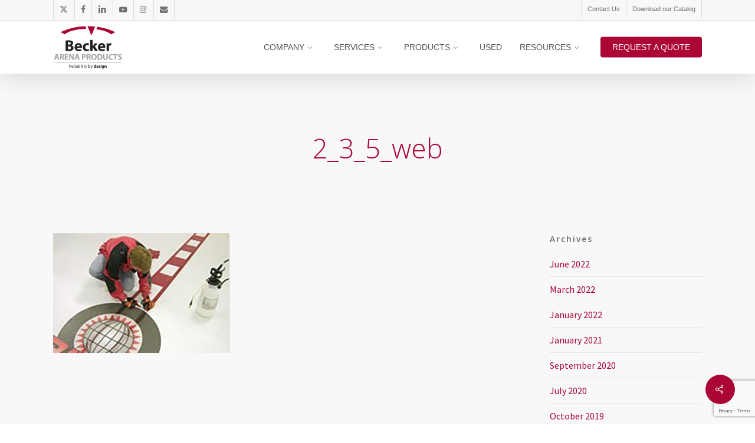

--- FILE ---
content_type: text/html; charset=UTF-8
request_url: https://beckerarena.com/portfolio/ultimate-vinyl-hockey-line-kit/2_3_5_web/
body_size: 22975
content:
<!doctype html>
<html dir="ltr" lang="en-CA" prefix="og: https://ogp.me/ns#" class="no-js">
<head>
	<meta charset="UTF-8">
	<meta name="viewport" content="width=device-width, initial-scale=1, maximum-scale=1, user-scalable=0" /><title>2_3_5_web | Becker Arena Products Inc</title>

		<!-- All in One SEO 4.9.3 - aioseo.com -->
	<meta name="robots" content="max-snippet:-1, max-image-preview:large, max-video-preview:-1" />
	<meta name="author" content="Becker"/>
	<meta name="google-site-verification" content="04qGs80FAW9GKuTc_c0EDRWPyXUbDPGrbMSmY1cVObI" />
	<link rel="canonical" href="https://beckerarena.com/portfolio/ultimate-vinyl-hockey-line-kit/2_3_5_web/" />
	<meta name="generator" content="All in One SEO (AIOSEO) 4.9.3" />
		<meta property="og:locale" content="en_US" />
		<meta property="og:site_name" content="Becker Arena Products" />
		<meta property="og:type" content="article" />
		<meta property="og:title" content="2_3_5_web | Becker Arena Products Inc" />
		<meta property="og:url" content="https://beckerarena.com/portfolio/ultimate-vinyl-hockey-line-kit/2_3_5_web/" />
		<meta property="og:image" content="https://beckerarena.com/wp-content/uploads/2020/07/Reliability-By-Design.jpg" />
		<meta property="og:image:secure_url" content="https://beckerarena.com/wp-content/uploads/2020/07/Reliability-By-Design.jpg" />
		<meta property="og:image:width" content="1280" />
		<meta property="og:image:height" content="720" />
		<meta property="article:published_time" content="2020-04-30T19:48:23+00:00" />
		<meta property="article:modified_time" content="2020-04-30T19:48:23+00:00" />
		<meta property="article:publisher" content="https://www.facebook.com/beckerarena?fref=ts" />
		<meta name="twitter:card" content="summary_large_image" />
		<meta name="twitter:site" content="@Becker_Arena" />
		<meta name="twitter:title" content="2_3_5_web | Becker Arena Products Inc" />
		<meta name="twitter:image" content="https://beckerarena.com/wp-content/uploads/2020/07/Reliability-By-Design.jpg" />
		<script type="application/ld+json" class="aioseo-schema">
			{"@context":"https:\/\/schema.org","@graph":[{"@type":"BreadcrumbList","@id":"https:\/\/beckerarena.com\/portfolio\/ultimate-vinyl-hockey-line-kit\/2_3_5_web\/#breadcrumblist","itemListElement":[{"@type":"ListItem","@id":"https:\/\/beckerarena.com#listItem","position":1,"name":"Home","item":"https:\/\/beckerarena.com","nextItem":{"@type":"ListItem","@id":"https:\/\/beckerarena.com\/portfolio\/ultimate-vinyl-hockey-line-kit\/2_3_5_web\/#listItem","name":"2_3_5_web"}},{"@type":"ListItem","@id":"https:\/\/beckerarena.com\/portfolio\/ultimate-vinyl-hockey-line-kit\/2_3_5_web\/#listItem","position":2,"name":"2_3_5_web","previousItem":{"@type":"ListItem","@id":"https:\/\/beckerarena.com#listItem","name":"Home"}}]},{"@type":"ItemPage","@id":"https:\/\/beckerarena.com\/portfolio\/ultimate-vinyl-hockey-line-kit\/2_3_5_web\/#itempage","url":"https:\/\/beckerarena.com\/portfolio\/ultimate-vinyl-hockey-line-kit\/2_3_5_web\/","name":"2_3_5_web | Becker Arena Products Inc","inLanguage":"en-CA","isPartOf":{"@id":"https:\/\/beckerarena.com\/#website"},"breadcrumb":{"@id":"https:\/\/beckerarena.com\/portfolio\/ultimate-vinyl-hockey-line-kit\/2_3_5_web\/#breadcrumblist"},"author":{"@id":"https:\/\/beckerarena.com\/author\/john\/#author"},"creator":{"@id":"https:\/\/beckerarena.com\/author\/john\/#author"},"datePublished":"2020-04-30T15:48:23-04:00","dateModified":"2020-04-30T15:48:23-04:00"},{"@type":"Organization","@id":"https:\/\/beckerarena.com\/#organization","name":"Becker Arena Products","description":"Reliability by design","url":"https:\/\/beckerarena.com\/","telephone":"+19528902690","logo":{"@type":"ImageObject","url":"https:\/\/beckerarena.com\/wp-content\/uploads\/2020\/03\/Beckerlogo2.png","@id":"https:\/\/beckerarena.com\/portfolio\/ultimate-vinyl-hockey-line-kit\/2_3_5_web\/#organizationLogo","width":266,"height":183},"image":{"@id":"https:\/\/beckerarena.com\/portfolio\/ultimate-vinyl-hockey-line-kit\/2_3_5_web\/#organizationLogo"},"sameAs":["https:\/\/www.youtube.com\/user\/beckerarena","https:\/\/www.linkedin.com\/company\/becker-arena-products-inc-"]},{"@type":"Person","@id":"https:\/\/beckerarena.com\/author\/john\/#author","url":"https:\/\/beckerarena.com\/author\/john\/","name":"Becker","image":{"@type":"ImageObject","@id":"https:\/\/beckerarena.com\/portfolio\/ultimate-vinyl-hockey-line-kit\/2_3_5_web\/#authorImage","url":"https:\/\/secure.gravatar.com\/avatar\/08af2423a58da43c919c3d47d4e121c17084202eeb927918bf4effaf3ff5d4ec?s=96&d=mm&r=g","width":96,"height":96,"caption":"Becker"}},{"@type":"WebSite","@id":"https:\/\/beckerarena.com\/#website","url":"https:\/\/beckerarena.com\/","name":"Becker Arena Products Inc","description":"Reliability by design","inLanguage":"en-CA","publisher":{"@id":"https:\/\/beckerarena.com\/#organization"}}]}
		</script>
		<!-- All in One SEO -->

<link rel='dns-prefetch' href='//secure.gravatar.com' />
<link rel='dns-prefetch' href='//www.google.com' />
<link rel='dns-prefetch' href='//stats.wp.com' />
<link rel='dns-prefetch' href='//fonts.googleapis.com' />
<link rel='dns-prefetch' href='//v0.wordpress.com' />
<link rel="alternate" type="application/rss+xml" title="Becker Arena Products Inc &raquo; Feed" href="https://beckerarena.com/feed/" />
<link rel="alternate" title="oEmbed (JSON)" type="application/json+oembed" href="https://beckerarena.com/wp-json/oembed/1.0/embed?url=https%3A%2F%2Fbeckerarena.com%2Fportfolio%2Fultimate-vinyl-hockey-line-kit%2F2_3_5_web%2F" />
<link rel="alternate" title="oEmbed (XML)" type="text/xml+oembed" href="https://beckerarena.com/wp-json/oembed/1.0/embed?url=https%3A%2F%2Fbeckerarena.com%2Fportfolio%2Fultimate-vinyl-hockey-line-kit%2F2_3_5_web%2F&#038;format=xml" />
		<!-- This site uses the Google Analytics by MonsterInsights plugin v9.11.1 - Using Analytics tracking - https://www.monsterinsights.com/ -->
							<script src="//www.googletagmanager.com/gtag/js?id=G-335F6XWF4T"  data-cfasync="false" data-wpfc-render="false" type="text/javascript" async></script>
			<script data-cfasync="false" data-wpfc-render="false" type="text/javascript">
				var mi_version = '9.11.1';
				var mi_track_user = true;
				var mi_no_track_reason = '';
								var MonsterInsightsDefaultLocations = {"page_location":"https:\/\/beckerarena.com\/portfolio\/ultimate-vinyl-hockey-line-kit\/2_3_5_web\/"};
								if ( typeof MonsterInsightsPrivacyGuardFilter === 'function' ) {
					var MonsterInsightsLocations = (typeof MonsterInsightsExcludeQuery === 'object') ? MonsterInsightsPrivacyGuardFilter( MonsterInsightsExcludeQuery ) : MonsterInsightsPrivacyGuardFilter( MonsterInsightsDefaultLocations );
				} else {
					var MonsterInsightsLocations = (typeof MonsterInsightsExcludeQuery === 'object') ? MonsterInsightsExcludeQuery : MonsterInsightsDefaultLocations;
				}

								var disableStrs = [
										'ga-disable-G-335F6XWF4T',
									];

				/* Function to detect opted out users */
				function __gtagTrackerIsOptedOut() {
					for (var index = 0; index < disableStrs.length; index++) {
						if (document.cookie.indexOf(disableStrs[index] + '=true') > -1) {
							return true;
						}
					}

					return false;
				}

				/* Disable tracking if the opt-out cookie exists. */
				if (__gtagTrackerIsOptedOut()) {
					for (var index = 0; index < disableStrs.length; index++) {
						window[disableStrs[index]] = true;
					}
				}

				/* Opt-out function */
				function __gtagTrackerOptout() {
					for (var index = 0; index < disableStrs.length; index++) {
						document.cookie = disableStrs[index] + '=true; expires=Thu, 31 Dec 2099 23:59:59 UTC; path=/';
						window[disableStrs[index]] = true;
					}
				}

				if ('undefined' === typeof gaOptout) {
					function gaOptout() {
						__gtagTrackerOptout();
					}
				}
								window.dataLayer = window.dataLayer || [];

				window.MonsterInsightsDualTracker = {
					helpers: {},
					trackers: {},
				};
				if (mi_track_user) {
					function __gtagDataLayer() {
						dataLayer.push(arguments);
					}

					function __gtagTracker(type, name, parameters) {
						if (!parameters) {
							parameters = {};
						}

						if (parameters.send_to) {
							__gtagDataLayer.apply(null, arguments);
							return;
						}

						if (type === 'event') {
														parameters.send_to = monsterinsights_frontend.v4_id;
							var hookName = name;
							if (typeof parameters['event_category'] !== 'undefined') {
								hookName = parameters['event_category'] + ':' + name;
							}

							if (typeof MonsterInsightsDualTracker.trackers[hookName] !== 'undefined') {
								MonsterInsightsDualTracker.trackers[hookName](parameters);
							} else {
								__gtagDataLayer('event', name, parameters);
							}
							
						} else {
							__gtagDataLayer.apply(null, arguments);
						}
					}

					__gtagTracker('js', new Date());
					__gtagTracker('set', {
						'developer_id.dZGIzZG': true,
											});
					if ( MonsterInsightsLocations.page_location ) {
						__gtagTracker('set', MonsterInsightsLocations);
					}
										__gtagTracker('config', 'G-335F6XWF4T', {"forceSSL":"true","link_attribution":"true"} );
										window.gtag = __gtagTracker;										(function () {
						/* https://developers.google.com/analytics/devguides/collection/analyticsjs/ */
						/* ga and __gaTracker compatibility shim. */
						var noopfn = function () {
							return null;
						};
						var newtracker = function () {
							return new Tracker();
						};
						var Tracker = function () {
							return null;
						};
						var p = Tracker.prototype;
						p.get = noopfn;
						p.set = noopfn;
						p.send = function () {
							var args = Array.prototype.slice.call(arguments);
							args.unshift('send');
							__gaTracker.apply(null, args);
						};
						var __gaTracker = function () {
							var len = arguments.length;
							if (len === 0) {
								return;
							}
							var f = arguments[len - 1];
							if (typeof f !== 'object' || f === null || typeof f.hitCallback !== 'function') {
								if ('send' === arguments[0]) {
									var hitConverted, hitObject = false, action;
									if ('event' === arguments[1]) {
										if ('undefined' !== typeof arguments[3]) {
											hitObject = {
												'eventAction': arguments[3],
												'eventCategory': arguments[2],
												'eventLabel': arguments[4],
												'value': arguments[5] ? arguments[5] : 1,
											}
										}
									}
									if ('pageview' === arguments[1]) {
										if ('undefined' !== typeof arguments[2]) {
											hitObject = {
												'eventAction': 'page_view',
												'page_path': arguments[2],
											}
										}
									}
									if (typeof arguments[2] === 'object') {
										hitObject = arguments[2];
									}
									if (typeof arguments[5] === 'object') {
										Object.assign(hitObject, arguments[5]);
									}
									if ('undefined' !== typeof arguments[1].hitType) {
										hitObject = arguments[1];
										if ('pageview' === hitObject.hitType) {
											hitObject.eventAction = 'page_view';
										}
									}
									if (hitObject) {
										action = 'timing' === arguments[1].hitType ? 'timing_complete' : hitObject.eventAction;
										hitConverted = mapArgs(hitObject);
										__gtagTracker('event', action, hitConverted);
									}
								}
								return;
							}

							function mapArgs(args) {
								var arg, hit = {};
								var gaMap = {
									'eventCategory': 'event_category',
									'eventAction': 'event_action',
									'eventLabel': 'event_label',
									'eventValue': 'event_value',
									'nonInteraction': 'non_interaction',
									'timingCategory': 'event_category',
									'timingVar': 'name',
									'timingValue': 'value',
									'timingLabel': 'event_label',
									'page': 'page_path',
									'location': 'page_location',
									'title': 'page_title',
									'referrer' : 'page_referrer',
								};
								for (arg in args) {
																		if (!(!args.hasOwnProperty(arg) || !gaMap.hasOwnProperty(arg))) {
										hit[gaMap[arg]] = args[arg];
									} else {
										hit[arg] = args[arg];
									}
								}
								return hit;
							}

							try {
								f.hitCallback();
							} catch (ex) {
							}
						};
						__gaTracker.create = newtracker;
						__gaTracker.getByName = newtracker;
						__gaTracker.getAll = function () {
							return [];
						};
						__gaTracker.remove = noopfn;
						__gaTracker.loaded = true;
						window['__gaTracker'] = __gaTracker;
					})();
									} else {
										console.log("");
					(function () {
						function __gtagTracker() {
							return null;
						}

						window['__gtagTracker'] = __gtagTracker;
						window['gtag'] = __gtagTracker;
					})();
									}
			</script>
							<!-- / Google Analytics by MonsterInsights -->
		<style id='wp-img-auto-sizes-contain-inline-css' type='text/css'>
img:is([sizes=auto i],[sizes^="auto," i]){contain-intrinsic-size:3000px 1500px}
/*# sourceURL=wp-img-auto-sizes-contain-inline-css */
</style>
<link rel='stylesheet' id='sbi_styles-css' href='https://beckerarena.com/wp-content/plugins/instagram-feed/css/sbi-styles.min.css?ver=6.10.0' type='text/css' media='all' />
<style id='wp-emoji-styles-inline-css' type='text/css'>

	img.wp-smiley, img.emoji {
		display: inline !important;
		border: none !important;
		box-shadow: none !important;
		height: 1em !important;
		width: 1em !important;
		margin: 0 0.07em !important;
		vertical-align: -0.1em !important;
		background: none !important;
		padding: 0 !important;
	}
/*# sourceURL=wp-emoji-styles-inline-css */
</style>
<style id='wp-block-library-inline-css' type='text/css'>
:root{--wp-block-synced-color:#7a00df;--wp-block-synced-color--rgb:122,0,223;--wp-bound-block-color:var(--wp-block-synced-color);--wp-editor-canvas-background:#ddd;--wp-admin-theme-color:#007cba;--wp-admin-theme-color--rgb:0,124,186;--wp-admin-theme-color-darker-10:#006ba1;--wp-admin-theme-color-darker-10--rgb:0,107,160.5;--wp-admin-theme-color-darker-20:#005a87;--wp-admin-theme-color-darker-20--rgb:0,90,135;--wp-admin-border-width-focus:2px}@media (min-resolution:192dpi){:root{--wp-admin-border-width-focus:1.5px}}.wp-element-button{cursor:pointer}:root .has-very-light-gray-background-color{background-color:#eee}:root .has-very-dark-gray-background-color{background-color:#313131}:root .has-very-light-gray-color{color:#eee}:root .has-very-dark-gray-color{color:#313131}:root .has-vivid-green-cyan-to-vivid-cyan-blue-gradient-background{background:linear-gradient(135deg,#00d084,#0693e3)}:root .has-purple-crush-gradient-background{background:linear-gradient(135deg,#34e2e4,#4721fb 50%,#ab1dfe)}:root .has-hazy-dawn-gradient-background{background:linear-gradient(135deg,#faaca8,#dad0ec)}:root .has-subdued-olive-gradient-background{background:linear-gradient(135deg,#fafae1,#67a671)}:root .has-atomic-cream-gradient-background{background:linear-gradient(135deg,#fdd79a,#004a59)}:root .has-nightshade-gradient-background{background:linear-gradient(135deg,#330968,#31cdcf)}:root .has-midnight-gradient-background{background:linear-gradient(135deg,#020381,#2874fc)}:root{--wp--preset--font-size--normal:16px;--wp--preset--font-size--huge:42px}.has-regular-font-size{font-size:1em}.has-larger-font-size{font-size:2.625em}.has-normal-font-size{font-size:var(--wp--preset--font-size--normal)}.has-huge-font-size{font-size:var(--wp--preset--font-size--huge)}.has-text-align-center{text-align:center}.has-text-align-left{text-align:left}.has-text-align-right{text-align:right}.has-fit-text{white-space:nowrap!important}#end-resizable-editor-section{display:none}.aligncenter{clear:both}.items-justified-left{justify-content:flex-start}.items-justified-center{justify-content:center}.items-justified-right{justify-content:flex-end}.items-justified-space-between{justify-content:space-between}.screen-reader-text{border:0;clip-path:inset(50%);height:1px;margin:-1px;overflow:hidden;padding:0;position:absolute;width:1px;word-wrap:normal!important}.screen-reader-text:focus{background-color:#ddd;clip-path:none;color:#444;display:block;font-size:1em;height:auto;left:5px;line-height:normal;padding:15px 23px 14px;text-decoration:none;top:5px;width:auto;z-index:100000}html :where(.has-border-color){border-style:solid}html :where([style*=border-top-color]){border-top-style:solid}html :where([style*=border-right-color]){border-right-style:solid}html :where([style*=border-bottom-color]){border-bottom-style:solid}html :where([style*=border-left-color]){border-left-style:solid}html :where([style*=border-width]){border-style:solid}html :where([style*=border-top-width]){border-top-style:solid}html :where([style*=border-right-width]){border-right-style:solid}html :where([style*=border-bottom-width]){border-bottom-style:solid}html :where([style*=border-left-width]){border-left-style:solid}html :where(img[class*=wp-image-]){height:auto;max-width:100%}:where(figure){margin:0 0 1em}html :where(.is-position-sticky){--wp-admin--admin-bar--position-offset:var(--wp-admin--admin-bar--height,0px)}@media screen and (max-width:600px){html :where(.is-position-sticky){--wp-admin--admin-bar--position-offset:0px}}

/*# sourceURL=wp-block-library-inline-css */
</style><style id='global-styles-inline-css' type='text/css'>
:root{--wp--preset--aspect-ratio--square: 1;--wp--preset--aspect-ratio--4-3: 4/3;--wp--preset--aspect-ratio--3-4: 3/4;--wp--preset--aspect-ratio--3-2: 3/2;--wp--preset--aspect-ratio--2-3: 2/3;--wp--preset--aspect-ratio--16-9: 16/9;--wp--preset--aspect-ratio--9-16: 9/16;--wp--preset--color--black: #000000;--wp--preset--color--cyan-bluish-gray: #abb8c3;--wp--preset--color--white: #ffffff;--wp--preset--color--pale-pink: #f78da7;--wp--preset--color--vivid-red: #cf2e2e;--wp--preset--color--luminous-vivid-orange: #ff6900;--wp--preset--color--luminous-vivid-amber: #fcb900;--wp--preset--color--light-green-cyan: #7bdcb5;--wp--preset--color--vivid-green-cyan: #00d084;--wp--preset--color--pale-cyan-blue: #8ed1fc;--wp--preset--color--vivid-cyan-blue: #0693e3;--wp--preset--color--vivid-purple: #9b51e0;--wp--preset--gradient--vivid-cyan-blue-to-vivid-purple: linear-gradient(135deg,rgb(6,147,227) 0%,rgb(155,81,224) 100%);--wp--preset--gradient--light-green-cyan-to-vivid-green-cyan: linear-gradient(135deg,rgb(122,220,180) 0%,rgb(0,208,130) 100%);--wp--preset--gradient--luminous-vivid-amber-to-luminous-vivid-orange: linear-gradient(135deg,rgb(252,185,0) 0%,rgb(255,105,0) 100%);--wp--preset--gradient--luminous-vivid-orange-to-vivid-red: linear-gradient(135deg,rgb(255,105,0) 0%,rgb(207,46,46) 100%);--wp--preset--gradient--very-light-gray-to-cyan-bluish-gray: linear-gradient(135deg,rgb(238,238,238) 0%,rgb(169,184,195) 100%);--wp--preset--gradient--cool-to-warm-spectrum: linear-gradient(135deg,rgb(74,234,220) 0%,rgb(151,120,209) 20%,rgb(207,42,186) 40%,rgb(238,44,130) 60%,rgb(251,105,98) 80%,rgb(254,248,76) 100%);--wp--preset--gradient--blush-light-purple: linear-gradient(135deg,rgb(255,206,236) 0%,rgb(152,150,240) 100%);--wp--preset--gradient--blush-bordeaux: linear-gradient(135deg,rgb(254,205,165) 0%,rgb(254,45,45) 50%,rgb(107,0,62) 100%);--wp--preset--gradient--luminous-dusk: linear-gradient(135deg,rgb(255,203,112) 0%,rgb(199,81,192) 50%,rgb(65,88,208) 100%);--wp--preset--gradient--pale-ocean: linear-gradient(135deg,rgb(255,245,203) 0%,rgb(182,227,212) 50%,rgb(51,167,181) 100%);--wp--preset--gradient--electric-grass: linear-gradient(135deg,rgb(202,248,128) 0%,rgb(113,206,126) 100%);--wp--preset--gradient--midnight: linear-gradient(135deg,rgb(2,3,129) 0%,rgb(40,116,252) 100%);--wp--preset--font-size--small: 13px;--wp--preset--font-size--medium: 20px;--wp--preset--font-size--large: 36px;--wp--preset--font-size--x-large: 42px;--wp--preset--spacing--20: 0.44rem;--wp--preset--spacing--30: 0.67rem;--wp--preset--spacing--40: 1rem;--wp--preset--spacing--50: 1.5rem;--wp--preset--spacing--60: 2.25rem;--wp--preset--spacing--70: 3.38rem;--wp--preset--spacing--80: 5.06rem;--wp--preset--shadow--natural: 6px 6px 9px rgba(0, 0, 0, 0.2);--wp--preset--shadow--deep: 12px 12px 50px rgba(0, 0, 0, 0.4);--wp--preset--shadow--sharp: 6px 6px 0px rgba(0, 0, 0, 0.2);--wp--preset--shadow--outlined: 6px 6px 0px -3px rgb(255, 255, 255), 6px 6px rgb(0, 0, 0);--wp--preset--shadow--crisp: 6px 6px 0px rgb(0, 0, 0);}:root { --wp--style--global--content-size: 1300px;--wp--style--global--wide-size: 1300px; }:where(body) { margin: 0; }.wp-site-blocks > .alignleft { float: left; margin-right: 2em; }.wp-site-blocks > .alignright { float: right; margin-left: 2em; }.wp-site-blocks > .aligncenter { justify-content: center; margin-left: auto; margin-right: auto; }:where(.is-layout-flex){gap: 0.5em;}:where(.is-layout-grid){gap: 0.5em;}.is-layout-flow > .alignleft{float: left;margin-inline-start: 0;margin-inline-end: 2em;}.is-layout-flow > .alignright{float: right;margin-inline-start: 2em;margin-inline-end: 0;}.is-layout-flow > .aligncenter{margin-left: auto !important;margin-right: auto !important;}.is-layout-constrained > .alignleft{float: left;margin-inline-start: 0;margin-inline-end: 2em;}.is-layout-constrained > .alignright{float: right;margin-inline-start: 2em;margin-inline-end: 0;}.is-layout-constrained > .aligncenter{margin-left: auto !important;margin-right: auto !important;}.is-layout-constrained > :where(:not(.alignleft):not(.alignright):not(.alignfull)){max-width: var(--wp--style--global--content-size);margin-left: auto !important;margin-right: auto !important;}.is-layout-constrained > .alignwide{max-width: var(--wp--style--global--wide-size);}body .is-layout-flex{display: flex;}.is-layout-flex{flex-wrap: wrap;align-items: center;}.is-layout-flex > :is(*, div){margin: 0;}body .is-layout-grid{display: grid;}.is-layout-grid > :is(*, div){margin: 0;}body{padding-top: 0px;padding-right: 0px;padding-bottom: 0px;padding-left: 0px;}:root :where(.wp-element-button, .wp-block-button__link){background-color: #32373c;border-width: 0;color: #fff;font-family: inherit;font-size: inherit;font-style: inherit;font-weight: inherit;letter-spacing: inherit;line-height: inherit;padding-top: calc(0.667em + 2px);padding-right: calc(1.333em + 2px);padding-bottom: calc(0.667em + 2px);padding-left: calc(1.333em + 2px);text-decoration: none;text-transform: inherit;}.has-black-color{color: var(--wp--preset--color--black) !important;}.has-cyan-bluish-gray-color{color: var(--wp--preset--color--cyan-bluish-gray) !important;}.has-white-color{color: var(--wp--preset--color--white) !important;}.has-pale-pink-color{color: var(--wp--preset--color--pale-pink) !important;}.has-vivid-red-color{color: var(--wp--preset--color--vivid-red) !important;}.has-luminous-vivid-orange-color{color: var(--wp--preset--color--luminous-vivid-orange) !important;}.has-luminous-vivid-amber-color{color: var(--wp--preset--color--luminous-vivid-amber) !important;}.has-light-green-cyan-color{color: var(--wp--preset--color--light-green-cyan) !important;}.has-vivid-green-cyan-color{color: var(--wp--preset--color--vivid-green-cyan) !important;}.has-pale-cyan-blue-color{color: var(--wp--preset--color--pale-cyan-blue) !important;}.has-vivid-cyan-blue-color{color: var(--wp--preset--color--vivid-cyan-blue) !important;}.has-vivid-purple-color{color: var(--wp--preset--color--vivid-purple) !important;}.has-black-background-color{background-color: var(--wp--preset--color--black) !important;}.has-cyan-bluish-gray-background-color{background-color: var(--wp--preset--color--cyan-bluish-gray) !important;}.has-white-background-color{background-color: var(--wp--preset--color--white) !important;}.has-pale-pink-background-color{background-color: var(--wp--preset--color--pale-pink) !important;}.has-vivid-red-background-color{background-color: var(--wp--preset--color--vivid-red) !important;}.has-luminous-vivid-orange-background-color{background-color: var(--wp--preset--color--luminous-vivid-orange) !important;}.has-luminous-vivid-amber-background-color{background-color: var(--wp--preset--color--luminous-vivid-amber) !important;}.has-light-green-cyan-background-color{background-color: var(--wp--preset--color--light-green-cyan) !important;}.has-vivid-green-cyan-background-color{background-color: var(--wp--preset--color--vivid-green-cyan) !important;}.has-pale-cyan-blue-background-color{background-color: var(--wp--preset--color--pale-cyan-blue) !important;}.has-vivid-cyan-blue-background-color{background-color: var(--wp--preset--color--vivid-cyan-blue) !important;}.has-vivid-purple-background-color{background-color: var(--wp--preset--color--vivid-purple) !important;}.has-black-border-color{border-color: var(--wp--preset--color--black) !important;}.has-cyan-bluish-gray-border-color{border-color: var(--wp--preset--color--cyan-bluish-gray) !important;}.has-white-border-color{border-color: var(--wp--preset--color--white) !important;}.has-pale-pink-border-color{border-color: var(--wp--preset--color--pale-pink) !important;}.has-vivid-red-border-color{border-color: var(--wp--preset--color--vivid-red) !important;}.has-luminous-vivid-orange-border-color{border-color: var(--wp--preset--color--luminous-vivid-orange) !important;}.has-luminous-vivid-amber-border-color{border-color: var(--wp--preset--color--luminous-vivid-amber) !important;}.has-light-green-cyan-border-color{border-color: var(--wp--preset--color--light-green-cyan) !important;}.has-vivid-green-cyan-border-color{border-color: var(--wp--preset--color--vivid-green-cyan) !important;}.has-pale-cyan-blue-border-color{border-color: var(--wp--preset--color--pale-cyan-blue) !important;}.has-vivid-cyan-blue-border-color{border-color: var(--wp--preset--color--vivid-cyan-blue) !important;}.has-vivid-purple-border-color{border-color: var(--wp--preset--color--vivid-purple) !important;}.has-vivid-cyan-blue-to-vivid-purple-gradient-background{background: var(--wp--preset--gradient--vivid-cyan-blue-to-vivid-purple) !important;}.has-light-green-cyan-to-vivid-green-cyan-gradient-background{background: var(--wp--preset--gradient--light-green-cyan-to-vivid-green-cyan) !important;}.has-luminous-vivid-amber-to-luminous-vivid-orange-gradient-background{background: var(--wp--preset--gradient--luminous-vivid-amber-to-luminous-vivid-orange) !important;}.has-luminous-vivid-orange-to-vivid-red-gradient-background{background: var(--wp--preset--gradient--luminous-vivid-orange-to-vivid-red) !important;}.has-very-light-gray-to-cyan-bluish-gray-gradient-background{background: var(--wp--preset--gradient--very-light-gray-to-cyan-bluish-gray) !important;}.has-cool-to-warm-spectrum-gradient-background{background: var(--wp--preset--gradient--cool-to-warm-spectrum) !important;}.has-blush-light-purple-gradient-background{background: var(--wp--preset--gradient--blush-light-purple) !important;}.has-blush-bordeaux-gradient-background{background: var(--wp--preset--gradient--blush-bordeaux) !important;}.has-luminous-dusk-gradient-background{background: var(--wp--preset--gradient--luminous-dusk) !important;}.has-pale-ocean-gradient-background{background: var(--wp--preset--gradient--pale-ocean) !important;}.has-electric-grass-gradient-background{background: var(--wp--preset--gradient--electric-grass) !important;}.has-midnight-gradient-background{background: var(--wp--preset--gradient--midnight) !important;}.has-small-font-size{font-size: var(--wp--preset--font-size--small) !important;}.has-medium-font-size{font-size: var(--wp--preset--font-size--medium) !important;}.has-large-font-size{font-size: var(--wp--preset--font-size--large) !important;}.has-x-large-font-size{font-size: var(--wp--preset--font-size--x-large) !important;}
/*# sourceURL=global-styles-inline-css */
</style>

<link rel='stylesheet' id='salient-social-css' href='https://beckerarena.com/wp-content/plugins/salient-social/css/style.css?ver=1.2.6' type='text/css' media='all' />
<style id='salient-social-inline-css' type='text/css'>

  .sharing-default-minimal .nectar-love.loved,
  body .nectar-social[data-color-override="override"].fixed > a:before, 
  body .nectar-social[data-color-override="override"].fixed .nectar-social-inner a,
  .sharing-default-minimal .nectar-social[data-color-override="override"] .nectar-social-inner a:hover,
  .nectar-social.vertical[data-color-override="override"] .nectar-social-inner a:hover {
    background-color: #ab0635;
  }
  .nectar-social.hover .nectar-love.loved,
  .nectar-social.hover > .nectar-love-button a:hover,
  .nectar-social[data-color-override="override"].hover > div a:hover,
  #single-below-header .nectar-social[data-color-override="override"].hover > div a:hover,
  .nectar-social[data-color-override="override"].hover .share-btn:hover,
  .sharing-default-minimal .nectar-social[data-color-override="override"] .nectar-social-inner a {
    border-color: #ab0635;
  }
  #single-below-header .nectar-social.hover .nectar-love.loved i,
  #single-below-header .nectar-social.hover[data-color-override="override"] a:hover,
  #single-below-header .nectar-social.hover[data-color-override="override"] a:hover i,
  #single-below-header .nectar-social.hover .nectar-love-button a:hover i,
  .nectar-love:hover i,
  .hover .nectar-love:hover .total_loves,
  .nectar-love.loved i,
  .nectar-social.hover .nectar-love.loved .total_loves,
  .nectar-social.hover .share-btn:hover, 
  .nectar-social[data-color-override="override"].hover .nectar-social-inner a:hover,
  .nectar-social[data-color-override="override"].hover > div:hover span,
  .sharing-default-minimal .nectar-social[data-color-override="override"] .nectar-social-inner a:not(:hover) i,
  .sharing-default-minimal .nectar-social[data-color-override="override"] .nectar-social-inner a:not(:hover) {
    color: #ab0635;
  }
/*# sourceURL=salient-social-inline-css */
</style>
<link rel='stylesheet' id='font-awesome-css' href='https://beckerarena.com/wp-content/themes/salient/css/font-awesome-legacy.min.css?ver=4.7.1' type='text/css' media='all' />
<link rel='stylesheet' id='salient-grid-system-css' href='https://beckerarena.com/wp-content/themes/salient/css/build/grid-system.css?ver=18.0.2' type='text/css' media='all' />
<link rel='stylesheet' id='main-styles-css' href='https://beckerarena.com/wp-content/themes/salient/css/build/style.css?ver=18.0.2' type='text/css' media='all' />
<style id='main-styles-inline-css' type='text/css'>
html:not(.page-trans-loaded) { background-color: #ffffff; }
/*# sourceURL=main-styles-inline-css */
</style>
<link rel='stylesheet' id='nectar-header-megamenu-css' href='https://beckerarena.com/wp-content/themes/salient/css/build/header/header-megamenu.css?ver=18.0.2' type='text/css' media='all' />
<link rel='stylesheet' id='nectar-header-secondary-nav-css' href='https://beckerarena.com/wp-content/themes/salient/css/build/header/header-secondary-nav.css?ver=18.0.2' type='text/css' media='all' />
<link rel='stylesheet' id='nectar-single-styles-css' href='https://beckerarena.com/wp-content/themes/salient/css/build/single.css?ver=18.0.2' type='text/css' media='all' />
<link rel='stylesheet' id='nectar-brands-css' href='https://beckerarena.com/wp-content/themes/salient/css/nectar-brands.css?ver=18.0.2' type='text/css' media='all' />
<link rel='stylesheet' id='nectar_default_font_open_sans-css' href='https://fonts.googleapis.com/css?family=Open+Sans%3A300%2C400%2C600%2C700&#038;subset=latin%2Clatin-ext' type='text/css' media='all' />
<link rel='stylesheet' id='responsive-css' href='https://beckerarena.com/wp-content/themes/salient/css/build/responsive.css?ver=18.0.2' type='text/css' media='all' />
<link rel='stylesheet' id='select2-css' href='https://beckerarena.com/wp-content/themes/salient/css/build/plugins/select2.css?ver=4.0.1' type='text/css' media='all' />
<link rel='stylesheet' id='skin-original-css' href='https://beckerarena.com/wp-content/themes/salient/css/build/skin-original.css?ver=18.0.2' type='text/css' media='all' />
<link rel='stylesheet' id='salient-wp-menu-dynamic-css' href='https://beckerarena.com/wp-content/uploads/salient/menu-dynamic.css?ver=48991' type='text/css' media='all' />
<link rel='stylesheet' id='dynamic-css-css' href='https://beckerarena.com/wp-content/uploads/salient/salient-dynamic-styles.css?ver=72739' type='text/css' media='all' />
<style id='dynamic-css-inline-css' type='text/css'>
#header-space{background-color:#ffffff}@media only screen and (min-width:1000px){body #ajax-content-wrap.no-scroll{min-height:calc(100vh - 124px);height:calc(100vh - 124px)!important;}}@media only screen and (min-width:1000px){#page-header-wrap.fullscreen-header,#page-header-wrap.fullscreen-header #page-header-bg,html:not(.nectar-box-roll-loaded) .nectar-box-roll > #page-header-bg.fullscreen-header,.nectar_fullscreen_zoom_recent_projects,#nectar_fullscreen_rows:not(.afterLoaded) > div{height:calc(100vh - 123px);}.wpb_row.vc_row-o-full-height.top-level,.wpb_row.vc_row-o-full-height.top-level > .col.span_12{min-height:calc(100vh - 123px);}html:not(.nectar-box-roll-loaded) .nectar-box-roll > #page-header-bg.fullscreen-header{top:124px;}.nectar-slider-wrap[data-fullscreen="true"]:not(.loaded),.nectar-slider-wrap[data-fullscreen="true"]:not(.loaded) .swiper-container{height:calc(100vh - 122px)!important;}.admin-bar .nectar-slider-wrap[data-fullscreen="true"]:not(.loaded),.admin-bar .nectar-slider-wrap[data-fullscreen="true"]:not(.loaded) .swiper-container{height:calc(100vh - 122px - 32px)!important;}}.admin-bar[class*="page-template-template-no-header"] .wpb_row.vc_row-o-full-height.top-level,.admin-bar[class*="page-template-template-no-header"] .wpb_row.vc_row-o-full-height.top-level > .col.span_12{min-height:calc(100vh - 32px);}body[class*="page-template-template-no-header"] .wpb_row.vc_row-o-full-height.top-level,body[class*="page-template-template-no-header"] .wpb_row.vc_row-o-full-height.top-level > .col.span_12{min-height:100vh;}@media only screen and (max-width:999px){.using-mobile-browser #nectar_fullscreen_rows:not(.afterLoaded):not([data-mobile-disable="on"]) > div{height:calc(100vh - 126px);}.using-mobile-browser .wpb_row.vc_row-o-full-height.top-level,.using-mobile-browser .wpb_row.vc_row-o-full-height.top-level > .col.span_12,[data-permanent-transparent="1"].using-mobile-browser .wpb_row.vc_row-o-full-height.top-level,[data-permanent-transparent="1"].using-mobile-browser .wpb_row.vc_row-o-full-height.top-level > .col.span_12{min-height:calc(100vh - 126px);}html:not(.nectar-box-roll-loaded) .nectar-box-roll > #page-header-bg.fullscreen-header,.nectar_fullscreen_zoom_recent_projects,.nectar-slider-wrap[data-fullscreen="true"]:not(.loaded),.nectar-slider-wrap[data-fullscreen="true"]:not(.loaded) .swiper-container,#nectar_fullscreen_rows:not(.afterLoaded):not([data-mobile-disable="on"]) > div{height:calc(100vh - 73px);}.wpb_row.vc_row-o-full-height.top-level,.wpb_row.vc_row-o-full-height.top-level > .col.span_12{min-height:calc(100vh - 73px);}body[data-transparent-header="false"] #ajax-content-wrap.no-scroll{min-height:calc(100vh - 73px);height:calc(100vh - 73px);}}.screen-reader-text,.nectar-skip-to-content:not(:focus){border:0;clip:rect(1px,1px,1px,1px);clip-path:inset(50%);height:1px;margin:-1px;overflow:hidden;padding:0;position:absolute!important;width:1px;word-wrap:normal!important;}.row .col img:not([srcset]){width:auto;}.row .col img.img-with-animation.nectar-lazy:not([srcset]){width:100%;}
h1 {
    color: #ab0635 !important;
}
.minimal-form-input {
    padding-top: 0px !important;
}
a.powered-by {
    display: none !important;
}

.gform_wrapper .top_label .field_sublabel_above label.gfield_label+.ginput_complex.ginput_container{
margin-top: -50px !important;
}

.previous-project h3 span:first-child, .next-project h3 span:first-child {
    display: none !important;
}
/*# sourceURL=dynamic-css-inline-css */
</style>
<link rel='stylesheet' id='bsf-Defaults-css' href='https://beckerarena.com/wp-content/uploads/smile_fonts/Defaults/Defaults.css?ver=3.21.2' type='text/css' media='all' />
<link rel='stylesheet' id='redux-google-fonts-salient_redux-css' href='https://fonts.googleapis.com/css?family=Open+Sans%3A300%7CSource+Sans+Pro%3A400%7CPT+Sans%3A400%2C400italic%7CRubik%3A500%2C400%7CPlayfair+Display%3A400&#038;subset=latin&#038;ver=6.9' type='text/css' media='all' />
<script type="text/javascript" src="https://beckerarena.com/wp-content/plugins/google-analytics-for-wordpress/assets/js/frontend-gtag.min.js?ver=9.11.1" id="monsterinsights-frontend-script-js" async="async" data-wp-strategy="async"></script>
<script data-cfasync="false" data-wpfc-render="false" type="text/javascript" id='monsterinsights-frontend-script-js-extra'>/* <![CDATA[ */
var monsterinsights_frontend = {"js_events_tracking":"true","download_extensions":"doc,pdf,ppt,zip,xls,docx,pptx,xlsx","inbound_paths":"[{\"path\":\"\\\/go\\\/\",\"label\":\"affiliate\"},{\"path\":\"\\\/recommend\\\/\",\"label\":\"affiliate\"}]","home_url":"https:\/\/beckerarena.com","hash_tracking":"false","v4_id":"G-335F6XWF4T"};/* ]]> */
</script>
<script type="text/javascript" src="https://beckerarena.com/wp-includes/js/jquery/jquery.min.js?ver=3.7.1" id="jquery-core-js"></script>
<script type="text/javascript" src="https://beckerarena.com/wp-includes/js/jquery/jquery-migrate.min.js?ver=3.4.1" id="jquery-migrate-js"></script>
<script type="text/javascript" data-jetpack-boost="ignore" src="//beckerarena.com/wp-content/plugins/revslider/sr6/assets/js/rbtools.min.js?ver=6.7.40" async id="tp-tools-js"></script>
<script type="text/javascript" data-jetpack-boost="ignore" src="//beckerarena.com/wp-content/plugins/revslider/sr6/assets/js/rs6.min.js?ver=6.7.40" async id="revmin-js"></script>
<script></script><link rel="https://api.w.org/" href="https://beckerarena.com/wp-json/" /><link rel="alternate" title="JSON" type="application/json" href="https://beckerarena.com/wp-json/wp/v2/media/2207" /><link rel="EditURI" type="application/rsd+xml" title="RSD" href="https://beckerarena.com/xmlrpc.php?rsd" />
<meta name="generator" content="WordPress 6.9" />
<link rel='shortlink' href='https://wp.me/ac480q-zB' />
	<style>img#wpstats{display:none}</style>
		<script type='text/javascript'>
				jQuery(document).ready(function($) {
				var ult_smooth_speed = 480;
				var ult_smooth_step = 80;
				$('html').attr('data-ult_smooth_speed',ult_smooth_speed).attr('data-ult_smooth_step',ult_smooth_step);
				});
			</script><script type="text/javascript"> var root = document.getElementsByTagName( "html" )[0]; root.setAttribute( "class", "js" ); </script><meta name="generator" content="Powered by WPBakery Page Builder - drag and drop page builder for WordPress."/>
<meta name="generator" content="Powered by Slider Revolution 6.7.40 - responsive, Mobile-Friendly Slider Plugin for WordPress with comfortable drag and drop interface." />
<script src="//static.leadpages.net/leadboxes/current/embed.js" async defer></script> <script>window.addEventListener('LPLeadboxesReady',function(){LPLeadboxes.setExitIntent('emCjScvZwfEyXL5TmCLuf4',{dontShowFor:'30d',domain:'absolively.lpages.co'});});</script>

<!-- Google Tag Manager -->
<script>(function(w,d,s,l,i){w[l]=w[l]||[];w[l].push({'gtm.start':
new Date().getTime(),event:'gtm.js'});var f=d.getElementsByTagName(s)[0],
j=d.createElement(s),dl=l!='dataLayer'?'&l='+l:'';j.async=true;j.src=
'https://www.googletagmanager.com/gtm.js?id='+i+dl;f.parentNode.insertBefore(j,f);
})(window,document,'script','dataLayer','GTM-TG679R4');</script>
<!-- End Google Tag Manager -->
<link rel="icon" href="https://beckerarena.com/wp-content/uploads/2020/04/cropped-BAP-fav-2020-32x32.png" sizes="32x32" />
<link rel="icon" href="https://beckerarena.com/wp-content/uploads/2020/04/cropped-BAP-fav-2020-192x192.png" sizes="192x192" />
<link rel="apple-touch-icon" href="https://beckerarena.com/wp-content/uploads/2020/04/cropped-BAP-fav-2020-180x180.png" />
<meta name="msapplication-TileImage" content="https://beckerarena.com/wp-content/uploads/2020/04/cropped-BAP-fav-2020-270x270.png" />
<script data-jetpack-boost="ignore">function setREVStartSize(e){
			//window.requestAnimationFrame(function() {
				window.RSIW = window.RSIW===undefined ? window.innerWidth : window.RSIW;
				window.RSIH = window.RSIH===undefined ? window.innerHeight : window.RSIH;
				try {
					var pw = document.getElementById(e.c).parentNode.offsetWidth,
						newh;
					pw = pw===0 || isNaN(pw) || (e.l=="fullwidth" || e.layout=="fullwidth") ? window.RSIW : pw;
					e.tabw = e.tabw===undefined ? 0 : parseInt(e.tabw);
					e.thumbw = e.thumbw===undefined ? 0 : parseInt(e.thumbw);
					e.tabh = e.tabh===undefined ? 0 : parseInt(e.tabh);
					e.thumbh = e.thumbh===undefined ? 0 : parseInt(e.thumbh);
					e.tabhide = e.tabhide===undefined ? 0 : parseInt(e.tabhide);
					e.thumbhide = e.thumbhide===undefined ? 0 : parseInt(e.thumbhide);
					e.mh = e.mh===undefined || e.mh=="" || e.mh==="auto" ? 0 : parseInt(e.mh,0);
					if(e.layout==="fullscreen" || e.l==="fullscreen")
						newh = Math.max(e.mh,window.RSIH);
					else{
						e.gw = Array.isArray(e.gw) ? e.gw : [e.gw];
						for (var i in e.rl) if (e.gw[i]===undefined || e.gw[i]===0) e.gw[i] = e.gw[i-1];
						e.gh = e.el===undefined || e.el==="" || (Array.isArray(e.el) && e.el.length==0)? e.gh : e.el;
						e.gh = Array.isArray(e.gh) ? e.gh : [e.gh];
						for (var i in e.rl) if (e.gh[i]===undefined || e.gh[i]===0) e.gh[i] = e.gh[i-1];
											
						var nl = new Array(e.rl.length),
							ix = 0,
							sl;
						e.tabw = e.tabhide>=pw ? 0 : e.tabw;
						e.thumbw = e.thumbhide>=pw ? 0 : e.thumbw;
						e.tabh = e.tabhide>=pw ? 0 : e.tabh;
						e.thumbh = e.thumbhide>=pw ? 0 : e.thumbh;
						for (var i in e.rl) nl[i] = e.rl[i]<window.RSIW ? 0 : e.rl[i];
						sl = nl[0];
						for (var i in nl) if (sl>nl[i] && nl[i]>0) { sl = nl[i]; ix=i;}
						var m = pw>(e.gw[ix]+e.tabw+e.thumbw) ? 1 : (pw-(e.tabw+e.thumbw)) / (e.gw[ix]);
						newh =  (e.gh[ix] * m) + (e.tabh + e.thumbh);
					}
					var el = document.getElementById(e.c);
					if (el!==null && el) el.style.height = newh+"px";
					el = document.getElementById(e.c+"_wrapper");
					if (el!==null && el) {
						el.style.height = newh+"px";
						el.style.display = "block";
					}
				} catch(e){
					console.log("Failure at Presize of Slider:" + e)
				}
			//});
		  };</script>
		<style type="text/css" id="wp-custom-css">
			body[data-fancy-form-rcs="1"] .fancy-select-wrap label {
    display: none;
}		</style>
		<noscript><style> .wpb_animate_when_almost_visible { opacity: 1; }</style></noscript>				<style type="text/css" id="c4wp-checkout-css">
					.woocommerce-checkout .c4wp_captcha_field {
						margin-bottom: 10px;
						margin-top: 15px;
						position: relative;
						display: inline-block;
					}
				</style>
								<style type="text/css" id="c4wp-v3-lp-form-css">
					.login #login, .login #lostpasswordform {
						min-width: 350px !important;
					}
					.wpforms-field-c4wp iframe {
						width: 100% !important;
					}
				</style>
							<style type="text/css" id="c4wp-v3-lp-form-css">
				.login #login, .login #lostpasswordform {
					min-width: 350px !important;
				}
				.wpforms-field-c4wp iframe {
					width: 100% !important;
				}
			</style>
			<link data-pagespeed-no-defer data-nowprocket data-wpacu-skip data-no-optimize data-noptimize rel='stylesheet' id='main-styles-non-critical-css' href='https://beckerarena.com/wp-content/themes/salient/css/build/style-non-critical.css?ver=18.0.2' type='text/css' media='all' />
<link data-pagespeed-no-defer data-nowprocket data-wpacu-skip data-no-optimize data-noptimize rel='stylesheet' id='magnific-css' href='https://beckerarena.com/wp-content/themes/salient/css/build/plugins/magnific.css?ver=8.6.0' type='text/css' media='all' />
<link data-pagespeed-no-defer data-nowprocket data-wpacu-skip data-no-optimize data-noptimize rel='stylesheet' id='nectar-ocm-core-css' href='https://beckerarena.com/wp-content/themes/salient/css/build/off-canvas/core.css?ver=18.0.2' type='text/css' media='all' />
<link rel='stylesheet' id='rs-plugin-settings-css' href='//beckerarena.com/wp-content/plugins/revslider/sr6/assets/css/rs6.css?ver=6.7.40' type='text/css' media='all' />
<style id='rs-plugin-settings-inline-css' type='text/css'>
#rs-demo-id {}
/*# sourceURL=rs-plugin-settings-inline-css */
</style>
</head><body class="attachment wp-singular attachment-template-default single single-attachment postid-2207 attachmentid-2207 attachment-jpeg wp-theme-salient original wpb-js-composer js-comp-ver-8.6.1 vc_responsive" data-footer-reveal="false" data-footer-reveal-shadow="none" data-header-format="default" data-body-border="off" data-boxed-style="" data-header-breakpoint="1000" data-dropdown-style="minimal" data-cae="easeOutQuart" data-cad="700" data-megamenu-width="contained" data-aie="zoom-out" data-ls="magnific" data-apte="standard" data-hhun="0" data-fancy-form-rcs="1" data-form-style="minimal" data-form-submit="default" data-is="minimal" data-button-style="slightly_rounded_shadow" data-user-account-button="false" data-flex-cols="true" data-col-gap="default" data-header-inherit-rc="false" data-header-search="false" data-animated-anchors="true" data-ajax-transitions="true" data-full-width-header="false" data-slide-out-widget-area="true" data-slide-out-widget-area-style="slide-out-from-right" data-user-set-ocm="off" data-loading-animation="none" data-bg-header="false" data-responsive="1" data-ext-responsive="true" data-ext-padding="90" data-header-resize="1" data-header-color="light" data-cart="false" data-remove-m-parallax="" data-remove-m-video-bgs="" data-m-animate="0" data-force-header-trans-color="light" data-smooth-scrolling="0" data-permanent-transparent="false" >
<!-- Google Tag Manager (noscript) -->
<noscript><iframe src="https://www.googletagmanager.com/ns.html?id=GTM-TG679R4"
height="0" width="0" style="display:none;visibility:hidden"></iframe></noscript>
<!-- End Google Tag Manager (noscript) -->
	
	<script type="text/javascript">
	 (function(window, document) {

		document.documentElement.classList.remove("no-js");

		if(navigator.userAgent.match(/(Android|iPod|iPhone|iPad|BlackBerry|IEMobile|Opera Mini)/)) {
			document.body.className += " using-mobile-browser mobile ";
		}
		if(navigator.userAgent.match(/Mac/) && navigator.maxTouchPoints && navigator.maxTouchPoints > 2) {
			document.body.className += " using-ios-device ";
		}

		if( !("ontouchstart" in window) ) {

			var body = document.querySelector("body");
			var winW = window.innerWidth;
			var bodyW = body.clientWidth;

			if (winW > bodyW + 4) {
				body.setAttribute("style", "--scroll-bar-w: " + (winW - bodyW - 4) + "px");
			} else {
				body.setAttribute("style", "--scroll-bar-w: 0px");
			}
		}

	 })(window, document);
   </script><nav aria-label="Skip links" class="nectar-skip-to-content-wrap"><a href="#ajax-content-wrap" class="nectar-skip-to-content">Skip to main content</a></nav><div id="ajax-loading-screen" data-disable-mobile="1" data-disable-fade-on-click="0" data-effect="standard" data-method="standard"><div class="loading-icon none"></div></div>	
	<div id="header-space"  data-header-mobile-fixed='1'></div> 
	
		<div id="header-outer" data-has-menu="true" data-has-buttons="no" data-header-button_style="default" data-using-pr-menu="false" data-mobile-fixed="1" data-ptnm="false" data-lhe="animated_underline" data-user-set-bg="#ffffff" data-format="default" data-permanent-transparent="false" data-megamenu-rt="1" data-remove-fixed="0" data-header-resize="1" data-cart="false" data-transparency-option="" data-box-shadow="large" data-shrink-num="6" data-using-secondary="1" data-using-logo="1" data-logo-height="80" data-m-logo-height="50" data-padding="5" data-full-width="false" data-condense="false" >
		
	<div id="header-secondary-outer" class="default" data-mobile="default" data-remove-fixed="0" data-lhe="animated_underline" data-secondary-text="false" data-full-width="false" data-mobile-fixed="1" data-permanent-transparent="false" >
		<div class="container">
			<nav aria-label="Secondary Navigation">
				<ul id="social"><li><a target="_blank" rel="noopener" href="https://twitter.com/becker_arena"><span class="screen-reader-text">x-twitter</span><i class="icon-salient-x-twitter" aria-hidden="true"></i> </a></li><li><a target="_blank" rel="noopener" href="https://www.facebook.com/beckerarena?fref=ts"><span class="screen-reader-text">facebook</span><i class="fa fa-facebook" aria-hidden="true"></i> </a></li><li><a target="_blank" rel="noopener" href="https://www.linkedin.com/company/becker-arena-products-inc-"><span class="screen-reader-text">linkedin</span><i class="fa fa-linkedin" aria-hidden="true"></i> </a></li><li><a target="_blank" rel="noopener" href="https://www.youtube.com/user/beckerarena"><span class="screen-reader-text">youtube</span><i class="fa fa-youtube-play" aria-hidden="true"></i> </a></li><li><a target="_blank" rel="noopener" href="https://www.instagram.com/beckerarena/"><span class="screen-reader-text">instagram</span><i class="fa fa-instagram" aria-hidden="true"></i> </a></li><li><a  href="mailto:info@beckerarena.com"><span class="screen-reader-text">email</span><i class="fa fa-envelope" aria-hidden="true"></i> </a></li></ul>					<ul class="sf-menu">
						<li id="menu-item-2436" class="menu-item menu-item-type-post_type menu-item-object-page nectar-regular-menu-item menu-item-2436"><a href="https://beckerarena.com/contact/"><span class="menu-title-text">Contact Us</span></a></li>
<li id="menu-item-2574" class="menu-item menu-item-type-custom menu-item-object-custom nectar-regular-menu-item menu-item-2574"><a target="_blank" rel="noopener" href="https://absolively.leadpages.co/leadboxes/emCjScvZwfEyXL5TmCLuf4"><span class="menu-title-text">Download our Catalog</span></a></li>
					</ul>
					
			</nav>
		</div>
	</div>


<div id="search-outer" class="nectar">
	<div id="search">
		<div class="container">
			 <div id="search-box">
				 <div class="inner-wrap">
					 <div class="col span_12">
						  <form role="search" action="https://beckerarena.com/" method="GET">
															<input type="text" name="s"  value="Start Typing..." aria-label="Search" data-placeholder="Start Typing..." />
							
						
						<button aria-label="Search" class="search-box__button" type="submit">Search</button>						</form>
					</div><!--/span_12-->
				</div><!--/inner-wrap-->
			 </div><!--/search-box-->
			 <div id="close"><a href="#" role="button"><span class="screen-reader-text">Close Search</span>
				<span class="icon-salient-x" aria-hidden="true"></span>				 </a></div>
		 </div><!--/container-->
	</div><!--/search-->
</div><!--/search-outer-->

<header id="top" role="banner" aria-label="Main Menu">
		<div class="container">
		<div class="row">
			<div class="col span_3">
								<a id="logo" href="https://beckerarena.com" data-supplied-ml-starting-dark="false" data-supplied-ml-starting="false" data-supplied-ml="false" >
					<img class="stnd skip-lazy default-logo dark-version" width="0" height="0" alt="Becker Arena Products Inc" src="https://beckerarena.com/wp-content/uploads/2020/03/Becker-logo.svg" srcset="https://beckerarena.com/wp-content/uploads/2020/03/Becker-logo.svg 1x, https://beckerarena.com/wp-content/uploads/2020/03/Becker-logo.svg 2x" />				</a>
							</div><!--/span_3-->

			<div class="col span_9 col_last">
									<div class="nectar-mobile-only mobile-header"><div class="inner"></div></div>
													<div class="slide-out-widget-area-toggle mobile-icon slide-out-from-right" data-custom-color="false" data-icon-animation="simple-transform">
						<div> <a href="#slide-out-widget-area" role="button" aria-label="Navigation Menu" aria-expanded="false" class="closed">
							<span class="screen-reader-text">Menu</span><span aria-hidden="true"> <i class="lines-button x2"> <i class="lines"></i> </i> </span>						</a></div>
					</div>
				
									<nav aria-label="Main Menu">
													<ul class="sf-menu">
								<li id="menu-item-1465" class="menu-item menu-item-type-custom menu-item-object-custom menu-item-has-children nectar-regular-menu-item sf-with-ul menu-item-1465"><a href="#Company" aria-haspopup="true" aria-expanded="false"><span class="menu-title-text">Company</span><span class="sf-sub-indicator"><i class="fa fa-angle-down icon-in-menu" aria-hidden="true"></i></span></a>
<ul class="sub-menu">
	<li id="menu-item-1034" class="menu-item menu-item-type-post_type menu-item-object-page nectar-regular-menu-item menu-item-1034"><a href="https://beckerarena.com/about-us/"><span class="menu-title-text">About Us</span></a></li>
	<li id="menu-item-1372" class="menu-item menu-item-type-post_type menu-item-object-page nectar-regular-menu-item menu-item-1372"><a href="https://beckerarena.com/projects/"><span class="menu-title-text">Projects</span></a></li>
	<li id="menu-item-1041" class="menu-item menu-item-type-post_type menu-item-object-page nectar-regular-menu-item menu-item-1041"><a href="https://beckerarena.com/reviews/"><span class="menu-title-text">Reviews</span></a></li>
	<li id="menu-item-969" class="menu-item menu-item-type-post_type menu-item-object-page current_page_parent nectar-regular-menu-item menu-item-969"><a href="https://beckerarena.com/news/"><span class="menu-title-text">News</span></a></li>
</ul>
</li>
<li id="menu-item-1718" class="menu-item menu-item-type-custom menu-item-object-custom menu-item-has-children nectar-regular-menu-item sf-with-ul menu-item-1718"><a href="#Services" aria-haspopup="true" aria-expanded="false"><span class="menu-title-text">Services</span><span class="sf-sub-indicator"><i class="fa fa-angle-down icon-in-menu" aria-hidden="true"></i></span></a>
<ul class="sub-menu">
	<li id="menu-item-1722" class="menu-item menu-item-type-post_type menu-item-object-page nectar-regular-menu-item menu-item-1722"><a href="https://beckerarena.com/rink-owners/"><span class="menu-title-text">Rink Owners, Managers, Operators</span></a></li>
	<li id="menu-item-1719" class="menu-item menu-item-type-post_type menu-item-object-page nectar-regular-menu-item menu-item-1719"><a href="https://beckerarena.com/contractors/"><span class="menu-title-text">Contractors, Consultants, Architects</span></a></li>
	<li id="menu-item-1721" class="menu-item menu-item-type-post_type menu-item-object-page nectar-regular-menu-item menu-item-1721"><a href="https://beckerarena.com/hockey-associations/"><span class="menu-title-text">Hockey Associations, Coaches and Parents</span></a></li>
	<li id="menu-item-1720" class="menu-item menu-item-type-post_type menu-item-object-page nectar-regular-menu-item menu-item-1720"><a href="https://beckerarena.com/community-parks-and-recreation/"><span class="menu-title-text">Community Parks and Recreation</span></a></li>
</ul>
</li>
<li id="menu-item-15" class="megamenu columns-2 menu-item menu-item-type-custom menu-item-object-custom menu-item-has-children nectar-regular-menu-item sf-with-ul menu-item-15"><a href="#" aria-haspopup="true" aria-expanded="false"><span class="menu-title-text">PRODUCTS</span><span class="sf-sub-indicator"><i class="fa fa-angle-down icon-in-menu" aria-hidden="true"></i></span></a>
<ul class="sub-menu">
	<li id="menu-item-1059" class="menu-item menu-item-type-custom menu-item-object-custom menu-item-has-children nectar-regular-menu-item menu-item-1059"><a href="#" aria-haspopup="true" aria-expanded="false"><span class="menu-title-text">CUSTOM PRODUCTS</span><span class="sf-sub-indicator"><i class="fa fa-angle-right icon-in-menu" aria-hidden="true"></i></span></a>
	<ul class="sub-menu">
		<li id="menu-item-528" class="mega-menu columns2 menu-item menu-item-type-custom menu-item-object-custom menu-item-has-children nectar-regular-menu-item menu-item-528"><a href="/dasher-board-systems-and-components/" aria-haspopup="true" aria-expanded="false"><span class="menu-title-text">Dasher Board Systems + Components</span><span class="sf-sub-indicator"><i class="fa fa-angle-right icon-in-menu" aria-hidden="true"></i></span></a>
		<ul class="sub-menu">
			<li id="menu-item-532" class="menu-item menu-item-type-custom menu-item-object-custom nectar-regular-menu-item menu-item-532"><a href="/dasher-board-systems-and-components/indoor-hockey/"><span class="menu-title-text">Indoor Hockey</span></a></li>
			<li id="menu-item-533" class="menu-item menu-item-type-custom menu-item-object-custom nectar-regular-menu-item menu-item-533"><a href="/dasher-board-systems-and-components/outdoor-recreational/"><span class="menu-title-text">Outdoor Recreational</span></a></li>
			<li id="menu-item-537" class="menu-item menu-item-type-custom menu-item-object-custom nectar-regular-menu-item menu-item-537"><a href="/dasher-board-systems-and-components/indoor-soccer-lacrosse/"><span class="menu-title-text">Indoor Soccer + Lacrosse</span></a></li>
			<li id="menu-item-2761" class="menu-item menu-item-type-post_type menu-item-object-page nectar-regular-menu-item menu-item-2761"><a href="https://beckerarena.com/shielding-systems/"><span class="menu-title-text">Shielding Systems</span></a></li>
			<li id="menu-item-1043" class="menu-item menu-item-type-custom menu-item-object-custom nectar-regular-menu-item menu-item-1043"><a href="/dasher-board-systems-and-components/specialty-systems/"><span class="menu-title-text">Specialty Systems</span></a></li>
			<li id="menu-item-2760" class="menu-item menu-item-type-post_type menu-item-object-page nectar-regular-menu-item menu-item-2760"><a href="https://beckerarena.com/available-options/"><span class="menu-title-text">Available Options</span></a></li>
		</ul>
</li>
		<li id="menu-item-1044" class="menu-item menu-item-type-custom menu-item-object-custom menu-item-has-children nectar-regular-menu-item menu-item-1044"><a href="/beyond-the-boards-rink-furnishings/" aria-haspopup="true" aria-expanded="false"><span class="menu-title-text">Beyond the Boards + Rink Furnishings</span><span class="sf-sub-indicator"><i class="fa fa-angle-right icon-in-menu" aria-hidden="true"></i></span></a>
		<ul class="sub-menu">
			<li id="menu-item-1062" class="menu-item menu-item-type-custom menu-item-object-custom nectar-regular-menu-item menu-item-1062"><a href="/bleachers-benching/"><span class="menu-title-text">Bleachers, Benching + Locker Rooms</span></a></li>
			<li id="menu-item-1063" class="menu-item menu-item-type-custom menu-item-object-custom nectar-regular-menu-item menu-item-1063"><a href="/skate-rack-systems/"><span class="menu-title-text">Skate Rack Systems</span></a></li>
			<li id="menu-item-1064" class="menu-item menu-item-type-custom menu-item-object-custom nectar-regular-menu-item menu-item-1064"><a href="/protective-flooring/"><span class="menu-title-text">Flooring &#8211; Skate Traffic</span></a></li>
			<li id="menu-item-1065" class="menu-item menu-item-type-custom menu-item-object-custom nectar-regular-menu-item menu-item-1065"><a href="/flooring-fitness-training/"><span class="menu-title-text">Flooring &#8211; Fitness + Training</span></a></li>
			<li id="menu-item-2723" class="menu-item menu-item-type-custom menu-item-object-custom nectar-regular-menu-item menu-item-2723"><a href="/ice-cover/"><span class="menu-title-text">Ice Cover</span></a></li>
			<li id="menu-item-1066" class="menu-item menu-item-type-custom menu-item-object-custom nectar-regular-menu-item menu-item-1066"><a href="/scoreboards/"><span class="menu-title-text">Scoreboards</span></a></li>
		</ul>
</li>
	</ul>
</li>
	<li id="menu-item-1060" class="menu-item menu-item-type-custom menu-item-object-custom menu-item-has-children nectar-regular-menu-item menu-item-1060"><a href="#" aria-haspopup="true" aria-expanded="false"><span class="menu-title-text">RINK-READY PRODUCTS</span><span class="sf-sub-indicator"><i class="fa fa-angle-right icon-in-menu" aria-hidden="true"></i></span></a>
	<ul class="sub-menu">
		<li id="menu-item-1045" class="menu-item menu-item-type-custom menu-item-object-custom menu-item-has-children nectar-regular-menu-item menu-item-1045"><a href="/rink-ready-supplied-equipment/" aria-haspopup="true" aria-expanded="false"><span class="menu-title-text">Supplies + Equipment</span><span class="sf-sub-indicator"><i class="fa fa-angle-right icon-in-menu" aria-hidden="true"></i></span></a>
		<ul class="sub-menu">
			<li id="menu-item-1046" class="menu-item menu-item-type-custom menu-item-object-custom nectar-regular-menu-item menu-item-1046"><a href="/rink-ready-supplied-equipment/special-offers-category/"><span class="menu-title-text">Special Offers</span></a></li>
			<li id="menu-item-1047" class="menu-item menu-item-type-custom menu-item-object-custom nectar-regular-menu-item menu-item-1047"><a href="/rink-ready-supplied-equipment/ice-making/"><span class="menu-title-text">Ice Making</span></a></li>
			<li id="menu-item-1048" class="menu-item menu-item-type-custom menu-item-object-custom nectar-regular-menu-item menu-item-1048"><a href="/rink-ready-supplied-equipment/ice-painting-vinyl/"><span class="menu-title-text">Ice Painting + Vinyl</span></a></li>
			<li id="menu-item-1049" class="menu-item menu-item-type-custom menu-item-object-custom nectar-regular-menu-item menu-item-1049"><a href="/rink-ready-supplied-equipment/advertising-graphics/"><span class="menu-title-text">Advertising + Graphics</span></a></li>
			<li id="menu-item-1050" class="menu-item menu-item-type-custom menu-item-object-custom nectar-regular-menu-item menu-item-1050"><a href="/rink-ready-supplied-equipment/ice-resurfacer-parts/"><span class="menu-title-text">Ice Resurfacer Parts</span></a></li>
			<li id="menu-item-1051" class="menu-item menu-item-type-custom menu-item-object-custom nectar-regular-menu-item menu-item-1051"><a href="/rink-ready-supplied-equipment/shovels-squeegees/"><span class="menu-title-text">Shovels + Squeegees</span></a></li>
			<li id="menu-item-2498" class="menu-item menu-item-type-custom menu-item-object-custom nectar-regular-menu-item menu-item-2498"><a href="/monofilament-puck-control-netting/"><span class="menu-title-text">Monofilament Puck Control Netting</span></a></li>
			<li id="menu-item-1052" class="menu-item menu-item-type-custom menu-item-object-custom nectar-regular-menu-item menu-item-1052"><a href="/rink-ready-supplied-equipment/goal-frames-nets-pads/"><span class="menu-title-text">Goals, Nets, Pads, Anchors</span></a></li>
			<li id="menu-item-1053" class="menu-item menu-item-type-custom menu-item-object-custom nectar-regular-menu-item menu-item-1053"><a href="/rink-ready-supplied-equipment/coaching-aids-game-equipment/"><span class="menu-title-text">Coaching Aids + Game Equipment</span></a></li>
			<li id="menu-item-1054" class="menu-item menu-item-type-custom menu-item-object-custom nectar-regular-menu-item menu-item-1054"><a href="/rink-ready-supplied-equipment/rental-skates/"><span class="menu-title-text">Rental Skates</span></a></li>
			<li id="menu-item-1055" class="menu-item menu-item-type-custom menu-item-object-custom nectar-regular-menu-item menu-item-1055"><a href="/rink-ready-supplied-equipment/skate-sharpeners/"><span class="menu-title-text">Skate Sharpeners</span></a></li>
			<li id="menu-item-1056" class="menu-item menu-item-type-custom menu-item-object-custom nectar-regular-menu-item menu-item-1056"><a href="/rink-ready-supplied-equipment/dasher-shielding-components/"><span class="menu-title-text">Dasher Renovations</span></a></li>
			<li id="menu-item-1057" class="menu-item menu-item-type-custom menu-item-object-custom nectar-regular-menu-item menu-item-1057"><a href="/rink-ready-supplied-equipment/dasher-shielding-cleaners-polishers/"><span class="menu-title-text">Dasher Maintenance</span></a></li>
			<li id="menu-item-1058" class="menu-item menu-item-type-custom menu-item-object-custom nectar-regular-menu-item menu-item-1058"><a href="/rink-ready-supplied-equipment/ice-edgers/"><span class="menu-title-text">Ice Edgers</span></a></li>
			<li id="menu-item-3209" class="menu-item menu-item-type-custom menu-item-object-custom nectar-regular-menu-item menu-item-3209"><a href="/rink-ready-supplied-equipment/sanitization-products"><span class="menu-title-text">Sanitization Products</span></a></li>
		</ul>
</li>
	</ul>
</li>
</ul>
</li>
<li id="menu-item-2549" class="menu-item menu-item-type-post_type menu-item-object-page nectar-regular-menu-item menu-item-2549"><a href="https://beckerarena.com/used-ice-rink-equipment/"><span class="menu-title-text">Used</span></a></li>
<li id="menu-item-1319" class="menu-item menu-item-type-post_type menu-item-object-page menu-item-has-children nectar-regular-menu-item sf-with-ul menu-item-1319"><a href="https://beckerarena.com/resources/" aria-haspopup="true" aria-expanded="false"><span class="menu-title-text">Resources</span><span class="sf-sub-indicator"><i class="fa fa-angle-down icon-in-menu" aria-hidden="true"></i></span></a>
<ul class="sub-menu">
	<li id="menu-item-971" class="menu-item menu-item-type-post_type menu-item-object-page nectar-regular-menu-item menu-item-971"><a href="https://beckerarena.com/contact/"><span class="menu-title-text">Contact Us</span></a></li>
	<li id="menu-item-1816" class="menu-item menu-item-type-post_type menu-item-object-page nectar-regular-menu-item menu-item-1816"><a href="https://beckerarena.com/how-to-find-us/"><span class="menu-title-text">How to find us</span></a></li>
	<li id="menu-item-1817" class="menu-item menu-item-type-post_type menu-item-object-page nectar-regular-menu-item menu-item-1817"><a href="https://beckerarena.com/resources/request-a-quote/"><span class="menu-title-text">Request a Quote</span></a></li>
	<li id="menu-item-3440" class="menu-item menu-item-type-post_type menu-item-object-page nectar-regular-menu-item menu-item-3440"><a href="https://beckerarena.com/technical-information-downloads/"><span class="menu-title-text">Technical Information Downloads</span></a></li>
	<li id="menu-item-1818" class="menu-item menu-item-type-post_type menu-item-object-page nectar-regular-menu-item menu-item-1818"><a href="https://beckerarena.com/newsletter-sign-up/"><span class="menu-title-text">Newsletter Sign Up</span></a></li>
	<li id="menu-item-1322" class="menu-item menu-item-type-custom menu-item-object-custom nectar-regular-menu-item menu-item-1322"><a href="https://beckerarena.com/resources/?tab=architect-specifications"><span class="menu-title-text">Architect Specifications</span></a></li>
	<li id="menu-item-1736" class="menu-item menu-item-type-custom menu-item-object-custom nectar-regular-menu-item menu-item-1736"><a target="_blank" rel="noopener" href="https://absolively.leadpages.co/leadboxes/emCjScvZwfEyXL5TmCLuf4"><span class="menu-title-text">Download our Catalog</span></a></li>
	<li id="menu-item-1323" class="menu-item menu-item-type-custom menu-item-object-custom nectar-regular-menu-item menu-item-1323"><a href="https://beckerarena.com/resources/?tab=association-links"><span class="menu-title-text">Association Links</span></a></li>
	<li id="menu-item-1324" class="menu-item menu-item-type-custom menu-item-object-custom nectar-regular-menu-item menu-item-1324"><a href="https://beckerarena.com/resources/?tab=faqs"><span class="menu-title-text">FAQs</span></a></li>
	<li id="menu-item-1327" class="menu-item menu-item-type-custom menu-item-object-custom nectar-regular-menu-item menu-item-1327"><a href="https://beckerarena.com/resources/?tab=sourcewell"><span class="menu-title-text">Sourcewell</span></a></li>
	<li id="menu-item-3958" class="menu-item menu-item-type-custom menu-item-object-custom nectar-regular-menu-item menu-item-3958"><a target="_blank" rel="noopener" href="https://internationalrink.com/"><span class="menu-title-text">IRMA International Services</span></a></li>
	<li id="menu-item-1325" class="menu-item menu-item-type-custom menu-item-object-custom nectar-regular-menu-item menu-item-1325"><a href="https://beckerarena.com/resources/?tab=ordering-information"><span class="menu-title-text">Ordering Information</span></a></li>
	<li id="menu-item-1326" class="menu-item menu-item-type-custom menu-item-object-custom nectar-regular-menu-item menu-item-1326"><a href="https://beckerarena.com/resources/?tab=purchasing-options"><span class="menu-title-text">Purchasing Options</span></a></li>
	<li id="menu-item-1321" class="menu-item menu-item-type-custom menu-item-object-custom nectar-regular-menu-item menu-item-1321"><a href="https://beckerarena.com/resources/?tab=leasing-options"><span class="menu-title-text">Leasing Options</span></a></li>
	<li id="menu-item-3333" class="menu-item menu-item-type-custom menu-item-object-custom nectar-regular-menu-item menu-item-3333"><a href="https://beckerarena.com/resources/?tab=instructions-forms"><span class="menu-title-text">Instructions / Forms</span></a></li>
	<li id="menu-item-1514" class="menu-item menu-item-type-custom menu-item-object-custom nectar-regular-menu-item menu-item-1514"><a target="_blank" rel="noopener" href="https://beckerarena.com/wp-content/uploads/2024/06/Becker-Arena-Capability-Statement.pdf"><span class="menu-title-text">Capability Statement</span></a></li>
	<li id="menu-item-3339" class="menu-item menu-item-type-custom menu-item-object-custom nectar-regular-menu-item menu-item-3339"><a href="https://beckerarena.com/resources/?tab=terms-conditions"><span class="menu-title-text">Terms &#038; Conditions</span></a></li>
</ul>
</li>
<li id="menu-item-1790" class="menu-item menu-item-type-custom menu-item-object-custom button_solid_color menu-item-1790"><a href="https://beckerarena.com/resources/request-a-quote/"><span class="menu-title-text">REQUEST A QUOTE</span></a></li>
							</ul>
													<ul class="buttons sf-menu" data-user-set-ocm="off"></ul>
						
					</nav>

					
				</div><!--/span_9-->

				
			</div><!--/row-->
					</div><!--/container-->
	</header>		
	</div>
		<div id="ajax-content-wrap">


<div class="container-wrap" data-midnight="dark" data-remove-post-date="0" data-remove-post-author="1" data-remove-post-comment-number="1">
	<div class="container main-content" role="main">

		
	  <div class="row heading-title hentry" data-header-style="default_minimal">
		<div class="col span_12 section-title blog-title">
										  <h1 class="entry-title">2_3_5_web</h1>

					</div><!--/section-title-->
	  </div><!--/row-->

	
		<div class="row">

			
			<div class="post-area col  span_9" role="main">

			
<article id="post-2207" class="post-2207 attachment type-attachment status-inherit">
  
  <div class="inner-wrap">

		<div class="post-content" data-hide-featured-media="0">
      
        <div class="content-inner"><p class="attachment"><a href='https://beckerarena.com/wp-content/uploads/2020/04/2_3_5_web.jpg'><img fetchpriority="high" decoding="async" width="300" height="203" src="https://beckerarena.com/wp-content/uploads/2020/04/2_3_5_web-300x203.jpg" class="attachment-medium size-medium" alt="" srcset="https://beckerarena.com/wp-content/uploads/2020/04/2_3_5_web-300x203.jpg 300w, https://beckerarena.com/wp-content/uploads/2020/04/2_3_5_web-600x403.jpg 600w, https://beckerarena.com/wp-content/uploads/2020/04/2_3_5_web-400x269.jpg 400w, https://beckerarena.com/wp-content/uploads/2020/04/2_3_5_web.jpg 738w" sizes="(max-width: 300px) 100vw, 300px" /></a></p>
</div>        
      </div><!--/post-content-->
      
    </div><!--/inner-wrap-->
    
</article>
		</div><!--/post-area-->

			
				<div id="sidebar" data-nectar-ss="false" class="col span_3 col_last">
					<div id="archives-2" class="widget widget_archive"><h4>Archives</h4>
			<ul>
					<li><a href='https://beckerarena.com/2022/06/'>June 2022</a></li>
	<li><a href='https://beckerarena.com/2022/03/'>March 2022</a></li>
	<li><a href='https://beckerarena.com/2022/01/'>January 2022</a></li>
	<li><a href='https://beckerarena.com/2021/01/'>January 2021</a></li>
	<li><a href='https://beckerarena.com/2020/09/'>September 2020</a></li>
	<li><a href='https://beckerarena.com/2020/07/'>July 2020</a></li>
	<li><a href='https://beckerarena.com/2019/10/'>October 2019</a></li>
	<li><a href='https://beckerarena.com/2019/09/'>September 2019</a></li>
	<li><a href='https://beckerarena.com/2019/08/'>August 2019</a></li>
	<li><a href='https://beckerarena.com/2019/06/'>June 2019</a></li>
	<li><a href='https://beckerarena.com/2019/05/'>May 2019</a></li>
	<li><a href='https://beckerarena.com/2019/04/'>April 2019</a></li>
	<li><a href='https://beckerarena.com/2019/03/'>March 2019</a></li>
	<li><a href='https://beckerarena.com/2019/02/'>February 2019</a></li>
	<li><a href='https://beckerarena.com/2019/01/'>January 2019</a></li>
	<li><a href='https://beckerarena.com/2018/12/'>December 2018</a></li>
	<li><a href='https://beckerarena.com/2018/11/'>November 2018</a></li>
	<li><a href='https://beckerarena.com/2018/10/'>October 2018</a></li>
	<li><a href='https://beckerarena.com/2018/09/'>September 2018</a></li>
	<li><a href='https://beckerarena.com/2018/08/'>August 2018</a></li>
	<li><a href='https://beckerarena.com/2018/07/'>July 2018</a></li>
	<li><a href='https://beckerarena.com/2018/06/'>June 2018</a></li>
	<li><a href='https://beckerarena.com/2018/05/'>May 2018</a></li>
	<li><a href='https://beckerarena.com/2018/04/'>April 2018</a></li>
	<li><a href='https://beckerarena.com/2018/02/'>February 2018</a></li>
	<li><a href='https://beckerarena.com/2017/08/'>August 2017</a></li>
	<li><a href='https://beckerarena.com/2017/07/'>July 2017</a></li>
	<li><a href='https://beckerarena.com/2017/06/'>June 2017</a></li>
	<li><a href='https://beckerarena.com/2016/10/'>October 2016</a></li>
	<li><a href='https://beckerarena.com/2015/06/'>June 2015</a></li>
	<li><a href='https://beckerarena.com/2015/04/'>April 2015</a></li>
	<li><a href='https://beckerarena.com/2015/02/'>February 2015</a></li>
	<li><a href='https://beckerarena.com/2014/08/'>August 2014</a></li>
			</ul>

			</div><div id="categories-2" class="widget widget_categories"><h4>Categories</h4>
			<ul>
					<li class="cat-item cat-item-1"><a href="https://beckerarena.com/category/news-and-announcements/">News and Announcements</a>
</li>
	<li class="cat-item cat-item-2"><a href="https://beckerarena.com/category/products-and-programs/">Products and Programs</a>
</li>
	<li class="cat-item cat-item-3"><a href="https://beckerarena.com/category/project-profilesstories/">Project Profiles and Stories</a>
</li>
	<li class="cat-item cat-item-5"><a href="https://beckerarena.com/category/purchasing-options/">Purchasing Options</a>
</li>
	<li class="cat-item cat-item-6"><a href="https://beckerarena.com/category/tips-and-trends/">Tips and Trends</a>
</li>
	<li class="cat-item cat-item-4"><a href="https://beckerarena.com/category/used-ice-rink-equipment/">Used Ice Rink Equipment</a>
</li>
			</ul>

			</div><div id="meta-2" class="widget widget_meta"><h4>Meta</h4>
		<ul>
						<li><a href="https://beckerarena.com/wp-login.php">Log in</a></li>
			<li><a href="https://beckerarena.com/feed/">Entries feed</a></li>
			<li><a href="https://beckerarena.com/comments/feed/">Comments feed</a></li>

			<li><a href="https://en-ca.wordpress.org/">WordPress.org</a></li>
		</ul>

		</div><div id="text-3" class="widget widget_text"><h4>About Salient</h4>			<div class="textwidget">Lorem ipsum dolor sit amet, consectetur elit porta. Vestibulum ante justo, volutpat quis porta non, vulputate id diam. Lorem et ipsum dolor sit amet, consectetur adipiscing elit. Morbi vitae sem in massa sagittis.</div>
		</div><div id="media_image-2" class="widget widget_media_image"><img width="241" height="155" src="https://beckerarena.com/wp-content/uploads/2020/04/BAP-Footer-logo.png" class="image wp-image-1474  attachment-full size-full" alt="" style="max-width: 100%; height: auto;" decoding="async" /></div><div id="text-7" class="widget widget_text">			<div class="textwidget"><p><img decoding="async" class="alignleft size-full wp-image-1474" src="https://beckerarena.com/wp-content/uploads/2020/04/BAP-Footer-logo.png" alt="" width="241" height="155" /></p>
</div>
		</div><div id="text-8" class="widget widget_text">			<div class="textwidget"><p><img decoding="async" class="alignleft size-full wp-image-1474" src="https://beckerarena.com/wp-content/uploads/2020/04/BAP-Footer-logo.png" alt="" width="241" height="155" /></p>
</div>
		</div><div id="text-9" class="widget widget_text">			<div class="textwidget"><p><img decoding="async" class="alignleft size-full wp-image-1474" src="https://beckerarena.com/wp-content/uploads/2020/04/BAP-Footer-logo.png" alt="" width="241" height="155" /></p>
</div>
		</div><div id="text-10" class="widget widget_text">			<div class="textwidget"><p><img decoding="async" class="alignleft size-full wp-image-1474" src="https://beckerarena.com/wp-content/uploads/2020/04/BAP-Footer-logo.png" alt="" width="241" height="155" /></p>
</div>
		</div>				</div><!--/sidebar-->

			
		</div><!--/row-->

		<div class="row">

			
			<div class="comments-section" data-author-bio="false">
							</div>

		</div><!--/row-->

	</div><!--/container main-content-->
	</div><!--/container-wrap-->

<div class="nectar-social fixed" data-position="" data-rm-love="0" data-color-override="override"><a href="#"><span class="screen-reader-text">Share</span><i class="icon-default-style steadysets-icon-share"></i></a><div class="nectar-social-inner"><a class='facebook-share nectar-sharing' href='#' title='Share this'> <i class='fa fa-facebook'></i> <span class='social-text'>Share</span> </a><a class='twitter-share nectar-sharing' href='#' title='Share this'> <i class='fa icon-salient-x-twitter'></i> <span class='social-text'>Share</span> </a><a class='linkedin-share nectar-sharing' href='#' title='Share this'> <i class='fa fa-linkedin'></i> <span class='social-text'>Share</span> </a><a class='pinterest-share nectar-sharing' href='#' title='Pin this'> <i class='fa fa-pinterest'></i> <span class='social-text'>Pin</span> </a></div></div>
<div id="footer-outer" style="background-image:url(https://beckerarena.com/wp-content/uploads/2020/04/BAP-Footer.jpg);" data-midnight="light" data-cols="4" data-custom-color="true" data-disable-copyright="false" data-matching-section-color="false" data-copyright-line="true" data-using-bg-img="true" data-bg-img-overlay="0.7" data-full-width="false" data-using-widget-area="true" data-link-hover="default"role="contentinfo">
	
		
	<div id="footer-widgets" data-has-widgets="true" data-cols="4">
		
		<div class="container">
			
						
			<div class="row">
				
								
				<div class="col span_3">
												<div class="widget">			
							</div>
											</div>
					
											
						<div class="col span_3">
							<div id="text-11" class="widget widget_text">			<div class="textwidget"><p><img decoding="async" class="alignleft size-full wp-image-1474" src="https://beckerarena.com/wp-content/uploads/2020/04/BAP-Footer-logo.png" alt="" width="241" height="155" /></p>
</div>
		</div>								
							</div>
							
												
						
													<div class="col span_3">
								<div id="text-6" class="widget widget_text">			<div class="textwidget"><p><strong>Phone</strong>: [<a href="tel:952-890-2690">952-890-2690</a>]<br />
<strong>Toll Free Phone</strong>: [<a href="tel:1-800-234-5522">800-234-5522</a>]<br />
<strong>E-mail</strong>: <a href="mailto:info@beckerarena.com">info@beckerarena.com</a><br />
<strong>Address</strong>: 720 Innovation Drive<br />
Shakopee, MN USA, 55379</p>
</div>
		</div>									
								</div>
														
															<div class="col span_3">
																				<div class="widget">		
											</div>
																				
									</div>
																
							</div>
													</div><!--/container-->
					</div><!--/footer-widgets-->
					
					
  <div class="row" id="copyright" data-layout="default">

	<div class="container">

				<div class="col span_5">

			<p>&copy; 2026 Becker Arena Products Inc.  All Rights Reserved. <a href="https://www.beckerarena.com/privacy-policy/" style="float:left">Legal / Privacy </a></p>
		</div><!--/span_5-->
		
	  <div class="col span_7 col_last">
      <ul class="social">
        <li><a target="_blank" rel="noopener" href="https://twitter.com/becker_arena"><span class="screen-reader-text">x-twitter</span><i class="icon-salient-x-twitter" aria-hidden="true"></i></a></li><li><a target="_blank" rel="noopener" href="https://www.facebook.com/beckerarena?fref=ts"><span class="screen-reader-text">facebook</span><i class="fa fa-facebook" aria-hidden="true"></i></a></li><li><a target="_blank" rel="noopener" href="https://www.linkedin.com/company/becker-arena-products-inc-"><span class="screen-reader-text">linkedin</span><i class="fa fa-linkedin" aria-hidden="true"></i></a></li><li><a target="_blank" rel="noopener" href="https://www.youtube.com/user/beckerarena"><span class="screen-reader-text">youtube</span><i class="fa fa-youtube-play" aria-hidden="true"></i></a></li><li><a target="_blank" rel="noopener" href="https://www.instagram.com/beckerarena/"><span class="screen-reader-text">instagram</span><i class="fa fa-instagram" aria-hidden="true"></i></a></li><li><a  href="mailto:info@beckerarena.com"><span class="screen-reader-text">email</span><i class="fa fa-envelope" aria-hidden="true"></i></a></li>      </ul>
	  </div><!--/span_7-->

	  
	</div><!--/container-->
  </div><!--/row-->
		
</div><!--/footer-outer-->


	<div id="slide-out-widget-area-bg" class="slide-out-from-right dark">
				</div>

		<div id="slide-out-widget-area" role="dialog" aria-modal="true" aria-label="Off Canvas Menu" class="slide-out-from-right" data-dropdown-func="separate-dropdown-parent-link" data-back-txt="Back">

			<div class="inner-wrap">
			<div class="inner" data-prepend-menu-mobile="false">

				<a class="slide_out_area_close" href="#"><span class="screen-reader-text">Close Menu</span>
					<span class="icon-salient-x icon-default-style"></span>				</a>


									<div class="off-canvas-menu-container mobile-only" role="navigation">

						
						<ul class="menu">
							<li class="menu-item menu-item-type-custom menu-item-object-custom menu-item-has-children menu-item-1465"><a href="#Company" aria-haspopup="true" aria-expanded="false">Company</a>
<ul class="sub-menu">
	<li class="menu-item menu-item-type-post_type menu-item-object-page menu-item-1034"><a href="https://beckerarena.com/about-us/">About Us</a></li>
	<li class="menu-item menu-item-type-post_type menu-item-object-page menu-item-1372"><a href="https://beckerarena.com/projects/">Projects</a></li>
	<li class="menu-item menu-item-type-post_type menu-item-object-page menu-item-1041"><a href="https://beckerarena.com/reviews/">Reviews</a></li>
	<li class="menu-item menu-item-type-post_type menu-item-object-page current_page_parent menu-item-969"><a href="https://beckerarena.com/news/">News</a></li>
</ul>
</li>
<li class="menu-item menu-item-type-custom menu-item-object-custom menu-item-has-children menu-item-1718"><a href="#Services" aria-haspopup="true" aria-expanded="false">Services</a>
<ul class="sub-menu">
	<li class="menu-item menu-item-type-post_type menu-item-object-page menu-item-1722"><a href="https://beckerarena.com/rink-owners/">Rink Owners, Managers, Operators</a></li>
	<li class="menu-item menu-item-type-post_type menu-item-object-page menu-item-1719"><a href="https://beckerarena.com/contractors/">Contractors, Consultants, Architects</a></li>
	<li class="menu-item menu-item-type-post_type menu-item-object-page menu-item-1721"><a href="https://beckerarena.com/hockey-associations/">Hockey Associations, Coaches and Parents</a></li>
	<li class="menu-item menu-item-type-post_type menu-item-object-page menu-item-1720"><a href="https://beckerarena.com/community-parks-and-recreation/">Community Parks and Recreation</a></li>
</ul>
</li>
<li class="megamenu columns-2 menu-item menu-item-type-custom menu-item-object-custom menu-item-has-children menu-item-15"><a href="#" aria-haspopup="true" aria-expanded="false">PRODUCTS</a>
<ul class="sub-menu">
	<li class="menu-item menu-item-type-custom menu-item-object-custom menu-item-has-children menu-item-1059"><a href="#" aria-haspopup="true" aria-expanded="false">CUSTOM PRODUCTS</a>
	<ul class="sub-menu">
		<li class="mega-menu columns2 menu-item menu-item-type-custom menu-item-object-custom menu-item-has-children menu-item-528"><a href="/dasher-board-systems-and-components/" aria-haspopup="true" aria-expanded="false">Dasher Board Systems + Components</a>
		<ul class="sub-menu">
			<li class="menu-item menu-item-type-custom menu-item-object-custom menu-item-532"><a href="/dasher-board-systems-and-components/indoor-hockey/">Indoor Hockey</a></li>
			<li class="menu-item menu-item-type-custom menu-item-object-custom menu-item-533"><a href="/dasher-board-systems-and-components/outdoor-recreational/">Outdoor Recreational</a></li>
			<li class="menu-item menu-item-type-custom menu-item-object-custom menu-item-537"><a href="/dasher-board-systems-and-components/indoor-soccer-lacrosse/">Indoor Soccer + Lacrosse</a></li>
			<li class="menu-item menu-item-type-post_type menu-item-object-page menu-item-2761"><a href="https://beckerarena.com/shielding-systems/">Shielding Systems</a></li>
			<li class="menu-item menu-item-type-custom menu-item-object-custom menu-item-1043"><a href="/dasher-board-systems-and-components/specialty-systems/">Specialty Systems</a></li>
			<li class="menu-item menu-item-type-post_type menu-item-object-page menu-item-2760"><a href="https://beckerarena.com/available-options/">Available Options</a></li>
		</ul>
</li>
		<li class="menu-item menu-item-type-custom menu-item-object-custom menu-item-has-children menu-item-1044"><a href="/beyond-the-boards-rink-furnishings/" aria-haspopup="true" aria-expanded="false">Beyond the Boards + Rink Furnishings</a>
		<ul class="sub-menu">
			<li class="menu-item menu-item-type-custom menu-item-object-custom menu-item-1062"><a href="/bleachers-benching/">Bleachers, Benching + Locker Rooms</a></li>
			<li class="menu-item menu-item-type-custom menu-item-object-custom menu-item-1063"><a href="/skate-rack-systems/">Skate Rack Systems</a></li>
			<li class="menu-item menu-item-type-custom menu-item-object-custom menu-item-1064"><a href="/protective-flooring/">Flooring &#8211; Skate Traffic</a></li>
			<li class="menu-item menu-item-type-custom menu-item-object-custom menu-item-1065"><a href="/flooring-fitness-training/">Flooring &#8211; Fitness + Training</a></li>
			<li class="menu-item menu-item-type-custom menu-item-object-custom menu-item-2723"><a href="/ice-cover/">Ice Cover</a></li>
			<li class="menu-item menu-item-type-custom menu-item-object-custom menu-item-1066"><a href="/scoreboards/">Scoreboards</a></li>
		</ul>
</li>
	</ul>
</li>
	<li class="menu-item menu-item-type-custom menu-item-object-custom menu-item-has-children menu-item-1060"><a href="#" aria-haspopup="true" aria-expanded="false">RINK-READY PRODUCTS</a>
	<ul class="sub-menu">
		<li class="menu-item menu-item-type-custom menu-item-object-custom menu-item-has-children menu-item-1045"><a href="/rink-ready-supplied-equipment/" aria-haspopup="true" aria-expanded="false">Supplies + Equipment</a>
		<ul class="sub-menu">
			<li class="menu-item menu-item-type-custom menu-item-object-custom menu-item-1046"><a href="/rink-ready-supplied-equipment/special-offers-category/">Special Offers</a></li>
			<li class="menu-item menu-item-type-custom menu-item-object-custom menu-item-1047"><a href="/rink-ready-supplied-equipment/ice-making/">Ice Making</a></li>
			<li class="menu-item menu-item-type-custom menu-item-object-custom menu-item-1048"><a href="/rink-ready-supplied-equipment/ice-painting-vinyl/">Ice Painting + Vinyl</a></li>
			<li class="menu-item menu-item-type-custom menu-item-object-custom menu-item-1049"><a href="/rink-ready-supplied-equipment/advertising-graphics/">Advertising + Graphics</a></li>
			<li class="menu-item menu-item-type-custom menu-item-object-custom menu-item-1050"><a href="/rink-ready-supplied-equipment/ice-resurfacer-parts/">Ice Resurfacer Parts</a></li>
			<li class="menu-item menu-item-type-custom menu-item-object-custom menu-item-1051"><a href="/rink-ready-supplied-equipment/shovels-squeegees/">Shovels + Squeegees</a></li>
			<li class="menu-item menu-item-type-custom menu-item-object-custom menu-item-2498"><a href="/monofilament-puck-control-netting/">Monofilament Puck Control Netting</a></li>
			<li class="menu-item menu-item-type-custom menu-item-object-custom menu-item-1052"><a href="/rink-ready-supplied-equipment/goal-frames-nets-pads/">Goals, Nets, Pads, Anchors</a></li>
			<li class="menu-item menu-item-type-custom menu-item-object-custom menu-item-1053"><a href="/rink-ready-supplied-equipment/coaching-aids-game-equipment/">Coaching Aids + Game Equipment</a></li>
			<li class="menu-item menu-item-type-custom menu-item-object-custom menu-item-1054"><a href="/rink-ready-supplied-equipment/rental-skates/">Rental Skates</a></li>
			<li class="menu-item menu-item-type-custom menu-item-object-custom menu-item-1055"><a href="/rink-ready-supplied-equipment/skate-sharpeners/">Skate Sharpeners</a></li>
			<li class="menu-item menu-item-type-custom menu-item-object-custom menu-item-1056"><a href="/rink-ready-supplied-equipment/dasher-shielding-components/">Dasher Renovations</a></li>
			<li class="menu-item menu-item-type-custom menu-item-object-custom menu-item-1057"><a href="/rink-ready-supplied-equipment/dasher-shielding-cleaners-polishers/">Dasher Maintenance</a></li>
			<li class="menu-item menu-item-type-custom menu-item-object-custom menu-item-1058"><a href="/rink-ready-supplied-equipment/ice-edgers/">Ice Edgers</a></li>
			<li class="menu-item menu-item-type-custom menu-item-object-custom menu-item-3209"><a href="/rink-ready-supplied-equipment/sanitization-products">Sanitization Products</a></li>
		</ul>
</li>
	</ul>
</li>
</ul>
</li>
<li class="menu-item menu-item-type-post_type menu-item-object-page menu-item-2549"><a href="https://beckerarena.com/used-ice-rink-equipment/">Used</a></li>
<li class="menu-item menu-item-type-post_type menu-item-object-page menu-item-has-children menu-item-1319"><a href="https://beckerarena.com/resources/" aria-haspopup="true" aria-expanded="false">Resources</a>
<ul class="sub-menu">
	<li class="menu-item menu-item-type-post_type menu-item-object-page menu-item-971"><a href="https://beckerarena.com/contact/">Contact Us</a></li>
	<li class="menu-item menu-item-type-post_type menu-item-object-page menu-item-1816"><a href="https://beckerarena.com/how-to-find-us/">How to find us</a></li>
	<li class="menu-item menu-item-type-post_type menu-item-object-page menu-item-1817"><a href="https://beckerarena.com/resources/request-a-quote/">Request a Quote</a></li>
	<li class="menu-item menu-item-type-post_type menu-item-object-page menu-item-3440"><a href="https://beckerarena.com/technical-information-downloads/">Technical Information Downloads</a></li>
	<li class="menu-item menu-item-type-post_type menu-item-object-page menu-item-1818"><a href="https://beckerarena.com/newsletter-sign-up/">Newsletter Sign Up</a></li>
	<li class="menu-item menu-item-type-custom menu-item-object-custom menu-item-1322"><a href="https://beckerarena.com/resources/?tab=architect-specifications">Architect Specifications</a></li>
	<li class="menu-item menu-item-type-custom menu-item-object-custom menu-item-1736"><a target="_blank" href="https://absolively.leadpages.co/leadboxes/emCjScvZwfEyXL5TmCLuf4">Download our Catalog</a></li>
	<li class="menu-item menu-item-type-custom menu-item-object-custom menu-item-1323"><a href="https://beckerarena.com/resources/?tab=association-links">Association Links</a></li>
	<li class="menu-item menu-item-type-custom menu-item-object-custom menu-item-1324"><a href="https://beckerarena.com/resources/?tab=faqs">FAQs</a></li>
	<li class="menu-item menu-item-type-custom menu-item-object-custom menu-item-1327"><a href="https://beckerarena.com/resources/?tab=sourcewell">Sourcewell</a></li>
	<li class="menu-item menu-item-type-custom menu-item-object-custom menu-item-3958"><a target="_blank" href="https://internationalrink.com/">IRMA International Services</a></li>
	<li class="menu-item menu-item-type-custom menu-item-object-custom menu-item-1325"><a href="https://beckerarena.com/resources/?tab=ordering-information">Ordering Information</a></li>
	<li class="menu-item menu-item-type-custom menu-item-object-custom menu-item-1326"><a href="https://beckerarena.com/resources/?tab=purchasing-options">Purchasing Options</a></li>
	<li class="menu-item menu-item-type-custom menu-item-object-custom menu-item-1321"><a href="https://beckerarena.com/resources/?tab=leasing-options">Leasing Options</a></li>
	<li class="menu-item menu-item-type-custom menu-item-object-custom menu-item-3333"><a href="https://beckerarena.com/resources/?tab=instructions-forms">Instructions / Forms</a></li>
	<li class="menu-item menu-item-type-custom menu-item-object-custom menu-item-1514"><a target="_blank" href="https://beckerarena.com/wp-content/uploads/2024/06/Becker-Arena-Capability-Statement.pdf">Capability Statement</a></li>
	<li class="menu-item menu-item-type-custom menu-item-object-custom menu-item-3339"><a href="https://beckerarena.com/resources/?tab=terms-conditions">Terms &#038; Conditions</a></li>
</ul>
</li>
<li class="menu-item menu-item-type-custom menu-item-object-custom menu-item-1790"><a href="https://beckerarena.com/resources/request-a-quote/">REQUEST A QUOTE</a></li>

						</ul>

						<ul class="menu secondary-header-items">
							<li class="menu-item menu-item-type-post_type menu-item-object-page nectar-regular-menu-item menu-item-2436"><a href="https://beckerarena.com/contact/"><span class="menu-title-text">Contact Us</span></a></li>
<li class="menu-item menu-item-type-custom menu-item-object-custom nectar-regular-menu-item menu-item-2574"><a target="_blank" rel="noopener" href="https://absolively.leadpages.co/leadboxes/emCjScvZwfEyXL5TmCLuf4"><span class="menu-title-text">Download our Catalog</span></a></li>
						</ul>
					</div>
					
				</div>

				<div class="bottom-meta-wrap"><ul class="off-canvas-social-links mobile-only"><li><a target="_blank" rel="noopener" href="https://twitter.com/becker_arena"><span class="screen-reader-text">x-twitter</span><i class="icon-salient-x-twitter" aria-hidden="true"></i> </a></li><li><a target="_blank" rel="noopener" href="https://www.facebook.com/beckerarena?fref=ts"><span class="screen-reader-text">facebook</span><i class="fa fa-facebook" aria-hidden="true"></i> </a></li><li><a target="_blank" rel="noopener" href="https://www.linkedin.com/company/becker-arena-products-inc-"><span class="screen-reader-text">linkedin</span><i class="fa fa-linkedin" aria-hidden="true"></i> </a></li><li><a target="_blank" rel="noopener" href="https://www.youtube.com/user/beckerarena"><span class="screen-reader-text">youtube</span><i class="fa fa-youtube-play" aria-hidden="true"></i> </a></li><li><a target="_blank" rel="noopener" href="https://www.instagram.com/beckerarena/"><span class="screen-reader-text">instagram</span><i class="fa fa-instagram" aria-hidden="true"></i> </a></li><li><a  href="mailto:info@beckerarena.com"><span class="screen-reader-text">email</span><i class="fa fa-envelope" aria-hidden="true"></i> </a></li></ul></div><!--/bottom-meta-wrap--></div> <!--/inner-wrap-->
				</div>
		
</div> <!--/ajax-content-wrap-->

	<a id="to-top" aria-label="Back to top" role="button" href="#" class="mobile-enabled"><i role="presentation" class="fa fa-angle-up"></i></a>
	
		<script>
			window.RS_MODULES = window.RS_MODULES || {};
			window.RS_MODULES.modules = window.RS_MODULES.modules || {};
			window.RS_MODULES.waiting = window.RS_MODULES.waiting || [];
			window.RS_MODULES.defered = false;
			window.RS_MODULES.moduleWaiting = window.RS_MODULES.moduleWaiting || {};
			window.RS_MODULES.type = 'compiled';
		</script>
		<script type="speculationrules">
{"prefetch":[{"source":"document","where":{"and":[{"href_matches":"/*"},{"not":{"href_matches":["/wp-*.php","/wp-admin/*","/wp-content/uploads/*","/wp-content/*","/wp-content/plugins/*","/wp-content/themes/salient/*","/*\\?(.+)"]}},{"not":{"selector_matches":"a[rel~=\"nofollow\"]"}},{"not":{"selector_matches":".no-prefetch, .no-prefetch a"}}]},"eagerness":"conservative"}]}
</script>
<!-- Instagram Feed JS -->
<script type="text/javascript">
var sbiajaxurl = "https://beckerarena.com/wp-admin/admin-ajax.php";
</script>
<script type="text/javascript" id="salient-social-js-extra">
/* <![CDATA[ */
var nectarLove = {"ajaxurl":"https://beckerarena.com/wp-admin/admin-ajax.php","postID":"2207","rooturl":"https://beckerarena.com","loveNonce":"2e198f49a1"};
//# sourceURL=salient-social-js-extra
/* ]]> */
</script>
<script type="text/javascript" src="https://beckerarena.com/wp-content/plugins/salient-social/js/salient-social.js?ver=1.2.6" id="salient-social-js"></script>
<script type="text/javascript" src="https://beckerarena.com/wp-content/themes/salient/js/build/third-party/jquery.easing.min.js?ver=1.3" id="jquery-easing-js"></script>
<script type="text/javascript" src="https://beckerarena.com/wp-content/themes/salient/js/build/priority.js?ver=18.0.2" id="nectar_priority-js"></script>
<script type="text/javascript" src="https://beckerarena.com/wp-content/themes/salient/js/build/third-party/transit.min.js?ver=0.9.9" id="nectar-transit-js"></script>
<script type="text/javascript" src="https://beckerarena.com/wp-content/themes/salient/js/build/third-party/waypoints.js?ver=4.0.2" id="nectar-waypoints-js"></script>
<script type="text/javascript" src="https://beckerarena.com/wp-content/plugins/salient-portfolio/js/third-party/imagesLoaded.min.js?ver=4.1.4" id="imagesLoaded-js"></script>
<script type="text/javascript" src="https://beckerarena.com/wp-content/themes/salient/js/build/third-party/hoverintent.min.js?ver=1.9" id="hoverintent-js"></script>
<script type="text/javascript" src="https://beckerarena.com/wp-content/themes/salient/js/build/third-party/magnific.js?ver=7.0.1" id="magnific-js"></script>
<script type="text/javascript" src="https://beckerarena.com/wp-content/themes/salient/js/build/third-party/anime.min.js?ver=4.5.1" id="anime-js"></script>
<script type="text/javascript" src="https://beckerarena.com/wp-content/themes/salient/js/build/third-party/superfish.js?ver=1.5.8" id="superfish-js"></script>
<script type="text/javascript" id="nectar-frontend-js-extra">
/* <![CDATA[ */
var nectarLove = {"ajaxurl":"https://beckerarena.com/wp-admin/admin-ajax.php","postID":"2207","rooturl":"https://beckerarena.com","disqusComments":"false","loveNonce":"2e198f49a1","mapApiKey":""};
var nectarOptions = {"delay_js":"false","smooth_scroll":"false","smooth_scroll_strength":"50","quick_search":"false","react_compat":"disabled","header_entrance":"false","body_border_func":"default","disable_box_roll_mobile":"false","body_border_mobile":"0","dropdown_hover_intent":"default","simplify_ocm_mobile":"0","mobile_header_format":"default","ocm_btn_position":"default","left_header_dropdown_func":"default","ajax_add_to_cart":"0","ocm_remove_ext_menu_items":"remove_images","woo_product_filter_toggle":"0","woo_sidebar_toggles":"true","woo_sticky_sidebar":"0","woo_minimal_product_hover":"default","woo_minimal_product_effect":"default","woo_related_upsell_carousel":"false","woo_product_variable_select":"default","woo_using_cart_addons":"false","view_transitions_effect":""};
var nectar_front_i18n = {"menu":"Menu","next":"Next","previous":"Previous","close":"Close"};
//# sourceURL=nectar-frontend-js-extra
/* ]]> */
</script>
<script type="text/javascript" src="https://beckerarena.com/wp-content/themes/salient/js/build/init.js?ver=18.0.2" id="nectar-frontend-js"></script>
<script type="text/javascript" src="https://beckerarena.com/wp-content/plugins/salient-core/js/third-party/touchswipe.min.js?ver=3.1.2" id="touchswipe-js"></script>
<script type="text/javascript" src="https://beckerarena.com/wp-content/themes/salient/js/build/third-party/select2.min.js?ver=4.0.1" id="select2-js"></script>
<script type="text/javascript" id="gforms_recaptcha_recaptcha-js-extra">
/* <![CDATA[ */
var gforms_recaptcha_recaptcha_strings = {"nonce":"1759de9adb","disconnect":"Disconnecting","change_connection_type":"Resetting","spinner":"https://beckerarena.com/wp-content/plugins/gravityforms/images/spinner.svg","connection_type":"classic","disable_badge":"","change_connection_type_title":"Change Connection Type","change_connection_type_message":"Changing the connection type will delete your current settings.  Do you want to proceed?","disconnect_title":"Disconnect","disconnect_message":"Disconnecting from reCAPTCHA will delete your current settings.  Do you want to proceed?","site_key":"6Lczd3McAAAAADfDJiiRnPJjZ6W0a8O_0OAOe2cA"};
//# sourceURL=gforms_recaptcha_recaptcha-js-extra
/* ]]> */
</script>
<script type="text/javascript" src="https://www.google.com/recaptcha/api.js?render=6Lczd3McAAAAADfDJiiRnPJjZ6W0a8O_0OAOe2cA&amp;ver=2.1.0" id="gforms_recaptcha_recaptcha-js" defer="defer" data-wp-strategy="defer"></script>
<script type="text/javascript" src="https://beckerarena.com/wp-content/plugins/gravityformsrecaptcha/js/frontend.min.js?ver=2.1.0" id="gforms_recaptcha_frontend-js" defer="defer" data-wp-strategy="defer"></script>
<script type="text/javascript" id="ultimate-vc-addons-smooth-scroll-js-extra">
/* <![CDATA[ */
var php_vars = {"step":"80","speed":"480"};
//# sourceURL=ultimate-vc-addons-smooth-scroll-js-extra
/* ]]> */
</script>
<script type="text/javascript" src="https://beckerarena.com/wp-content/plugins/Ultimate_VC_Addons/assets/min-js/SmoothScroll.min.js?ver=3.21.2" id="ultimate-vc-addons-smooth-scroll-js"></script>
<script type="text/javascript" id="jetpack-stats-js-before">
/* <![CDATA[ */
_stq = window._stq || [];
_stq.push([ "view", {"v":"ext","blog":"178300122","post":"2207","tz":"-5","srv":"beckerarena.com","j":"1:15.4"} ]);
_stq.push([ "clickTrackerInit", "178300122", "2207" ]);
//# sourceURL=jetpack-stats-js-before
/* ]]> */
</script>
<script type="text/javascript" src="https://stats.wp.com/e-202604.js" id="jetpack-stats-js" defer="defer" data-wp-strategy="defer"></script>
<script id="wp-emoji-settings" type="application/json">
{"baseUrl":"https://s.w.org/images/core/emoji/17.0.2/72x72/","ext":".png","svgUrl":"https://s.w.org/images/core/emoji/17.0.2/svg/","svgExt":".svg","source":{"concatemoji":"https://beckerarena.com/wp-includes/js/wp-emoji-release.min.js?ver=6.9"}}
</script>
<script type="module">
/* <![CDATA[ */
/*! This file is auto-generated */
const a=JSON.parse(document.getElementById("wp-emoji-settings").textContent),o=(window._wpemojiSettings=a,"wpEmojiSettingsSupports"),s=["flag","emoji"];function i(e){try{var t={supportTests:e,timestamp:(new Date).valueOf()};sessionStorage.setItem(o,JSON.stringify(t))}catch(e){}}function c(e,t,n){e.clearRect(0,0,e.canvas.width,e.canvas.height),e.fillText(t,0,0);t=new Uint32Array(e.getImageData(0,0,e.canvas.width,e.canvas.height).data);e.clearRect(0,0,e.canvas.width,e.canvas.height),e.fillText(n,0,0);const a=new Uint32Array(e.getImageData(0,0,e.canvas.width,e.canvas.height).data);return t.every((e,t)=>e===a[t])}function p(e,t){e.clearRect(0,0,e.canvas.width,e.canvas.height),e.fillText(t,0,0);var n=e.getImageData(16,16,1,1);for(let e=0;e<n.data.length;e++)if(0!==n.data[e])return!1;return!0}function u(e,t,n,a){switch(t){case"flag":return n(e,"\ud83c\udff3\ufe0f\u200d\u26a7\ufe0f","\ud83c\udff3\ufe0f\u200b\u26a7\ufe0f")?!1:!n(e,"\ud83c\udde8\ud83c\uddf6","\ud83c\udde8\u200b\ud83c\uddf6")&&!n(e,"\ud83c\udff4\udb40\udc67\udb40\udc62\udb40\udc65\udb40\udc6e\udb40\udc67\udb40\udc7f","\ud83c\udff4\u200b\udb40\udc67\u200b\udb40\udc62\u200b\udb40\udc65\u200b\udb40\udc6e\u200b\udb40\udc67\u200b\udb40\udc7f");case"emoji":return!a(e,"\ud83e\u1fac8")}return!1}function f(e,t,n,a){let r;const o=(r="undefined"!=typeof WorkerGlobalScope&&self instanceof WorkerGlobalScope?new OffscreenCanvas(300,150):document.createElement("canvas")).getContext("2d",{willReadFrequently:!0}),s=(o.textBaseline="top",o.font="600 32px Arial",{});return e.forEach(e=>{s[e]=t(o,e,n,a)}),s}function r(e){var t=document.createElement("script");t.src=e,t.defer=!0,document.head.appendChild(t)}a.supports={everything:!0,everythingExceptFlag:!0},new Promise(t=>{let n=function(){try{var e=JSON.parse(sessionStorage.getItem(o));if("object"==typeof e&&"number"==typeof e.timestamp&&(new Date).valueOf()<e.timestamp+604800&&"object"==typeof e.supportTests)return e.supportTests}catch(e){}return null}();if(!n){if("undefined"!=typeof Worker&&"undefined"!=typeof OffscreenCanvas&&"undefined"!=typeof URL&&URL.createObjectURL&&"undefined"!=typeof Blob)try{var e="postMessage("+f.toString()+"("+[JSON.stringify(s),u.toString(),c.toString(),p.toString()].join(",")+"));",a=new Blob([e],{type:"text/javascript"});const r=new Worker(URL.createObjectURL(a),{name:"wpTestEmojiSupports"});return void(r.onmessage=e=>{i(n=e.data),r.terminate(),t(n)})}catch(e){}i(n=f(s,u,c,p))}t(n)}).then(e=>{for(const n in e)a.supports[n]=e[n],a.supports.everything=a.supports.everything&&a.supports[n],"flag"!==n&&(a.supports.everythingExceptFlag=a.supports.everythingExceptFlag&&a.supports[n]);var t;a.supports.everythingExceptFlag=a.supports.everythingExceptFlag&&!a.supports.flag,a.supports.everything||((t=a.source||{}).concatemoji?r(t.concatemoji):t.wpemoji&&t.twemoji&&(r(t.twemoji),r(t.wpemoji)))});
//# sourceURL=https://beckerarena.com/wp-includes/js/wp-emoji-loader.min.js
/* ]]> */
</script>
<script></script><!-- CAPTCHA added with CAPTCHA 4WP plugin. More information: https://captcha4wp.com -->			<script  id="c4wp-recaptcha-js" src="https://www.google.com/recaptcha/api.js?render=6Lczd3McAAAAADfDJiiRnPJjZ6W0a8O_0OAOe2cA&#038;hl=en"></script>
			<script id="c4wp-inline-js" type="text/javascript">
				/* @v3-js:start */
					let c4wp_onloadCallback = function() {
						for ( var i = 0; i < document.forms.length; i++ ) {
							let form 		   = document.forms[i];
							let captcha_div    = form.querySelector( '.c4wp_captcha_field_div:not(.rendered)' );
							let jetpack_sso    = form.querySelector( '#jetpack-sso-wrap' );
							var wcblock_submit = form.querySelector( '.wc-block-components-checkout-place-order-button' );
							var has_wc_submit  = null !== wcblock_submit;
							
							if ( null === captcha_div && ! has_wc_submit || form.id == 'create-group-form' ) {	
								if ( ! form.parentElement.classList.contains( 'nf-form-layout' ) ) {
									continue;
								}
							
							}
							if ( ! has_wc_submit ) {
								if ( !( captcha_div.offsetWidth || captcha_div.offsetHeight || captcha_div.getClientRects().length ) ) {					    	
									if ( jetpack_sso == null && ! form.classList.contains( 'woocommerce-form-login' ) ) {
										continue;
									}
								}
							}

							let alreadyCloned = form.querySelector( '.c4wp-submit' );
							if ( null != alreadyCloned ) {
								continue;
							}

							let foundSubmitBtn = form.querySelector( '#signup-form [type=submit], [type=submit]:not(#group-creation-create):not([name="signup_submit"]):not([name="ac_form_submit"]):not(.verify-captcha)' );
							let cloned = false;
							let clone  = false;

							// Submit button found, clone it.
							if ( foundSubmitBtn ) {
								clone = foundSubmitBtn.cloneNode(true);
								clone.classList.add( 'c4wp-submit' );
								clone.removeAttribute( 'onclick' );
								clone.removeAttribute( 'onkeypress' );
								if ( foundSubmitBtn.parentElement.form === null ) {
									foundSubmitBtn.parentElement.prepend(clone);
								} else {
									foundSubmitBtn.parentElement.insertBefore( clone, foundSubmitBtn );
								}
								foundSubmitBtn.style.display = "none";
								captcha_div                  = form.querySelector( '.c4wp_captcha_field_div' );
								cloned = true;
							}

							// WC block checkout clone btn.
							if ( has_wc_submit && ! form.classList.contains( 'c4wp-primed' ) ) {
								clone = wcblock_submit.cloneNode(true);
								clone.classList.add( 'c4wp-submit' );
								clone.classList.add( 'c4wp-clone' );
								clone.removeAttribute( 'onclick' );
								clone.removeAttribute( 'onkeypress' );
								if ( wcblock_submit.parentElement.form === null ) {
									wcblock_submit.parentElement.prepend(clone);
								} else {
									wcblock_submit.parentElement.insertBefore( clone, wcblock_submit );
								}
								wcblock_submit.style.display = "none";

								clone.addEventListener('click', function( e ){
									if ( form.classList.contains( 'c4wp_v2_fallback_active' ) ) {
										jQuery( form ).find( '.wc-block-components-checkout-place-order-button:not(.c4wp-submit)' ).click(); 
										return true;
									} else {
										grecaptcha.execute( '6Lczd3McAAAAADfDJiiRnPJjZ6W0a8O_0OAOe2cA', ).then( function( data ) {
											form.classList.add( 'c4wp-primed' );
										});	
									}

								});
								foundSubmitBtn = wcblock_submit;
								cloned = true;
							}
							
							// Clone created, listen to its click.
							if ( cloned ) {
								clone.addEventListener( 'click', function ( event ) {
									logSubmit( event, 'cloned', form, foundSubmitBtn );
								});
							// No clone, execute and watch for form submission.
							} else {
								grecaptcha.execute(
									'6Lczd3McAAAAADfDJiiRnPJjZ6W0a8O_0OAOe2cA',
								).then( function( data ) {
									var responseElem = form.querySelector( '.c4wp_response' );
									if ( responseElem == null ) {
										var responseElem = document.querySelector( '.c4wp_response' );
									}
									if ( responseElem != null ) {
										responseElem.setAttribute( 'value', data );	
									}									
								});

								// Anything else.
								form.addEventListener( 'submit', function ( event ) {
									logSubmit( event, 'other', form );
								});	
							}

							function logSubmit( event, form_type = '', form, foundSubmitBtn ) {
								// Standard v3 check.
								if ( ! form.classList.contains( 'c4wp_v2_fallback_active' ) && ! form.classList.contains( 'c4wp_verified' ) ) {
									event.preventDefault();
									try {
										grecaptcha.execute(
											'6Lczd3McAAAAADfDJiiRnPJjZ6W0a8O_0OAOe2cA',
										).then( function( data ) {	
											var responseElem = form.querySelector( '.c4wp_response' );
											if ( responseElem == null ) {
												var responseElem = document.querySelector( '.c4wp_response' );
											}
											
											responseElem.setAttribute( 'value', data );	

											if ( form.classList.contains( 'wc-block-checkout__form' ) ) {
												// WC block checkout.
												let input = document.querySelector('input[id*="c4wp-wc-checkout"]'); 
												let lastValue = input.value;
												var token = data;
												input.value = token;
												let event = new Event('input', { bubbles: true });
												event.simulated = true;
												let tracker = input._valueTracker;
												if (tracker) {
													tracker.setValue( lastValue );
												}
												input.dispatchEvent(event)												
											}

											
											// Submit as usual.
											if ( foundSubmitBtn ) {
												foundSubmitBtn.click();
											} else if ( form.classList.contains( 'wc-block-checkout__form' ) ) {
												jQuery( form ).find( '.wc-block-components-checkout-place-order-button:not(.c4wp-submit)' ).click(); 
											} else {
												
												if ( typeof form.submit === 'function' ) {
													form.submit();
												} else {
													HTMLFormElement.prototype.submit.call(form);
												}
											}

											return true;
										});
									} catch (e) {
										// Silence.
									}
								// V2 fallback.
								} else {
									if ( form.classList.contains( 'wpforms-form' ) || form.classList.contains( 'frm-fluent-form' ) || form.classList.contains( 'woocommerce-checkout' ) ) {
										return true;
									}

									if ( form.parentElement.classList.contains( 'nf-form-layout' ) ) {
										return false;
									}
									
									if ( form.classList.contains( 'wc-block-checkout__form' ) ) {
										return;
									}
									
									// Submit as usual.
									if ( typeof form.submit === 'function' ) {
										form.submit();
									} else {
										HTMLFormElement.prototype.submit.call(form);
									}

									return true;
								}
							};
						}
					};

					grecaptcha.ready( c4wp_onloadCallback );

					if ( typeof jQuery !== 'undefined' ) {
						jQuery( 'body' ).on( 'click', '.acomment-reply.bp-primary-action', function ( e ) {
							c4wp_onloadCallback();
						});	
					}

					//token is valid for 2 minutes, So get new token every after 1 minutes 50 seconds
					setInterval(c4wp_onloadCallback, 110000);

					
					window.addEventListener("load", (event) => {
						if ( typeof jQuery !== 'undefined' && jQuery( 'input[id*="c4wp-wc-checkout"]' ).length ) {
							var element = document.createElement('div');
							var html = '<div class="c4wp_captcha_field" style="margin-bottom: 10px" data-nonce="32fed4c5a8"><div id="c4wp_captcha_field_0" class="c4wp_captcha_field_div"><input type="hidden" name="g-recaptcha-response" class="c4wp_response" aria-label="do not use" aria-readonly="true" value="" /></div></div>';
							element.innerHTML = html;
							jQuery( '[class*="c4wp-wc-checkout"]' ).append( element );
							jQuery( '[class*="c4wp-wc-checkout"]' ).find('*').off();
							c4wp_onloadCallback();
						}
					});
				/* @v3-js:end */
			</script>
			<!-- / CAPTCHA by CAPTCHA 4WP plugin --></body>
</html>

--- FILE ---
content_type: text/html; charset=utf-8
request_url: https://www.google.com/recaptcha/api2/anchor?ar=1&k=6Lczd3McAAAAADfDJiiRnPJjZ6W0a8O_0OAOe2cA&co=aHR0cHM6Ly9iZWNrZXJhcmVuYS5jb206NDQz&hl=en&v=N67nZn4AqZkNcbeMu4prBgzg&size=invisible&anchor-ms=20000&execute-ms=30000&cb=lsawfrsgfpum
body_size: 48892
content:
<!DOCTYPE HTML><html dir="ltr" lang="en"><head><meta http-equiv="Content-Type" content="text/html; charset=UTF-8">
<meta http-equiv="X-UA-Compatible" content="IE=edge">
<title>reCAPTCHA</title>
<style type="text/css">
/* cyrillic-ext */
@font-face {
  font-family: 'Roboto';
  font-style: normal;
  font-weight: 400;
  font-stretch: 100%;
  src: url(//fonts.gstatic.com/s/roboto/v48/KFO7CnqEu92Fr1ME7kSn66aGLdTylUAMa3GUBHMdazTgWw.woff2) format('woff2');
  unicode-range: U+0460-052F, U+1C80-1C8A, U+20B4, U+2DE0-2DFF, U+A640-A69F, U+FE2E-FE2F;
}
/* cyrillic */
@font-face {
  font-family: 'Roboto';
  font-style: normal;
  font-weight: 400;
  font-stretch: 100%;
  src: url(//fonts.gstatic.com/s/roboto/v48/KFO7CnqEu92Fr1ME7kSn66aGLdTylUAMa3iUBHMdazTgWw.woff2) format('woff2');
  unicode-range: U+0301, U+0400-045F, U+0490-0491, U+04B0-04B1, U+2116;
}
/* greek-ext */
@font-face {
  font-family: 'Roboto';
  font-style: normal;
  font-weight: 400;
  font-stretch: 100%;
  src: url(//fonts.gstatic.com/s/roboto/v48/KFO7CnqEu92Fr1ME7kSn66aGLdTylUAMa3CUBHMdazTgWw.woff2) format('woff2');
  unicode-range: U+1F00-1FFF;
}
/* greek */
@font-face {
  font-family: 'Roboto';
  font-style: normal;
  font-weight: 400;
  font-stretch: 100%;
  src: url(//fonts.gstatic.com/s/roboto/v48/KFO7CnqEu92Fr1ME7kSn66aGLdTylUAMa3-UBHMdazTgWw.woff2) format('woff2');
  unicode-range: U+0370-0377, U+037A-037F, U+0384-038A, U+038C, U+038E-03A1, U+03A3-03FF;
}
/* math */
@font-face {
  font-family: 'Roboto';
  font-style: normal;
  font-weight: 400;
  font-stretch: 100%;
  src: url(//fonts.gstatic.com/s/roboto/v48/KFO7CnqEu92Fr1ME7kSn66aGLdTylUAMawCUBHMdazTgWw.woff2) format('woff2');
  unicode-range: U+0302-0303, U+0305, U+0307-0308, U+0310, U+0312, U+0315, U+031A, U+0326-0327, U+032C, U+032F-0330, U+0332-0333, U+0338, U+033A, U+0346, U+034D, U+0391-03A1, U+03A3-03A9, U+03B1-03C9, U+03D1, U+03D5-03D6, U+03F0-03F1, U+03F4-03F5, U+2016-2017, U+2034-2038, U+203C, U+2040, U+2043, U+2047, U+2050, U+2057, U+205F, U+2070-2071, U+2074-208E, U+2090-209C, U+20D0-20DC, U+20E1, U+20E5-20EF, U+2100-2112, U+2114-2115, U+2117-2121, U+2123-214F, U+2190, U+2192, U+2194-21AE, U+21B0-21E5, U+21F1-21F2, U+21F4-2211, U+2213-2214, U+2216-22FF, U+2308-230B, U+2310, U+2319, U+231C-2321, U+2336-237A, U+237C, U+2395, U+239B-23B7, U+23D0, U+23DC-23E1, U+2474-2475, U+25AF, U+25B3, U+25B7, U+25BD, U+25C1, U+25CA, U+25CC, U+25FB, U+266D-266F, U+27C0-27FF, U+2900-2AFF, U+2B0E-2B11, U+2B30-2B4C, U+2BFE, U+3030, U+FF5B, U+FF5D, U+1D400-1D7FF, U+1EE00-1EEFF;
}
/* symbols */
@font-face {
  font-family: 'Roboto';
  font-style: normal;
  font-weight: 400;
  font-stretch: 100%;
  src: url(//fonts.gstatic.com/s/roboto/v48/KFO7CnqEu92Fr1ME7kSn66aGLdTylUAMaxKUBHMdazTgWw.woff2) format('woff2');
  unicode-range: U+0001-000C, U+000E-001F, U+007F-009F, U+20DD-20E0, U+20E2-20E4, U+2150-218F, U+2190, U+2192, U+2194-2199, U+21AF, U+21E6-21F0, U+21F3, U+2218-2219, U+2299, U+22C4-22C6, U+2300-243F, U+2440-244A, U+2460-24FF, U+25A0-27BF, U+2800-28FF, U+2921-2922, U+2981, U+29BF, U+29EB, U+2B00-2BFF, U+4DC0-4DFF, U+FFF9-FFFB, U+10140-1018E, U+10190-1019C, U+101A0, U+101D0-101FD, U+102E0-102FB, U+10E60-10E7E, U+1D2C0-1D2D3, U+1D2E0-1D37F, U+1F000-1F0FF, U+1F100-1F1AD, U+1F1E6-1F1FF, U+1F30D-1F30F, U+1F315, U+1F31C, U+1F31E, U+1F320-1F32C, U+1F336, U+1F378, U+1F37D, U+1F382, U+1F393-1F39F, U+1F3A7-1F3A8, U+1F3AC-1F3AF, U+1F3C2, U+1F3C4-1F3C6, U+1F3CA-1F3CE, U+1F3D4-1F3E0, U+1F3ED, U+1F3F1-1F3F3, U+1F3F5-1F3F7, U+1F408, U+1F415, U+1F41F, U+1F426, U+1F43F, U+1F441-1F442, U+1F444, U+1F446-1F449, U+1F44C-1F44E, U+1F453, U+1F46A, U+1F47D, U+1F4A3, U+1F4B0, U+1F4B3, U+1F4B9, U+1F4BB, U+1F4BF, U+1F4C8-1F4CB, U+1F4D6, U+1F4DA, U+1F4DF, U+1F4E3-1F4E6, U+1F4EA-1F4ED, U+1F4F7, U+1F4F9-1F4FB, U+1F4FD-1F4FE, U+1F503, U+1F507-1F50B, U+1F50D, U+1F512-1F513, U+1F53E-1F54A, U+1F54F-1F5FA, U+1F610, U+1F650-1F67F, U+1F687, U+1F68D, U+1F691, U+1F694, U+1F698, U+1F6AD, U+1F6B2, U+1F6B9-1F6BA, U+1F6BC, U+1F6C6-1F6CF, U+1F6D3-1F6D7, U+1F6E0-1F6EA, U+1F6F0-1F6F3, U+1F6F7-1F6FC, U+1F700-1F7FF, U+1F800-1F80B, U+1F810-1F847, U+1F850-1F859, U+1F860-1F887, U+1F890-1F8AD, U+1F8B0-1F8BB, U+1F8C0-1F8C1, U+1F900-1F90B, U+1F93B, U+1F946, U+1F984, U+1F996, U+1F9E9, U+1FA00-1FA6F, U+1FA70-1FA7C, U+1FA80-1FA89, U+1FA8F-1FAC6, U+1FACE-1FADC, U+1FADF-1FAE9, U+1FAF0-1FAF8, U+1FB00-1FBFF;
}
/* vietnamese */
@font-face {
  font-family: 'Roboto';
  font-style: normal;
  font-weight: 400;
  font-stretch: 100%;
  src: url(//fonts.gstatic.com/s/roboto/v48/KFO7CnqEu92Fr1ME7kSn66aGLdTylUAMa3OUBHMdazTgWw.woff2) format('woff2');
  unicode-range: U+0102-0103, U+0110-0111, U+0128-0129, U+0168-0169, U+01A0-01A1, U+01AF-01B0, U+0300-0301, U+0303-0304, U+0308-0309, U+0323, U+0329, U+1EA0-1EF9, U+20AB;
}
/* latin-ext */
@font-face {
  font-family: 'Roboto';
  font-style: normal;
  font-weight: 400;
  font-stretch: 100%;
  src: url(//fonts.gstatic.com/s/roboto/v48/KFO7CnqEu92Fr1ME7kSn66aGLdTylUAMa3KUBHMdazTgWw.woff2) format('woff2');
  unicode-range: U+0100-02BA, U+02BD-02C5, U+02C7-02CC, U+02CE-02D7, U+02DD-02FF, U+0304, U+0308, U+0329, U+1D00-1DBF, U+1E00-1E9F, U+1EF2-1EFF, U+2020, U+20A0-20AB, U+20AD-20C0, U+2113, U+2C60-2C7F, U+A720-A7FF;
}
/* latin */
@font-face {
  font-family: 'Roboto';
  font-style: normal;
  font-weight: 400;
  font-stretch: 100%;
  src: url(//fonts.gstatic.com/s/roboto/v48/KFO7CnqEu92Fr1ME7kSn66aGLdTylUAMa3yUBHMdazQ.woff2) format('woff2');
  unicode-range: U+0000-00FF, U+0131, U+0152-0153, U+02BB-02BC, U+02C6, U+02DA, U+02DC, U+0304, U+0308, U+0329, U+2000-206F, U+20AC, U+2122, U+2191, U+2193, U+2212, U+2215, U+FEFF, U+FFFD;
}
/* cyrillic-ext */
@font-face {
  font-family: 'Roboto';
  font-style: normal;
  font-weight: 500;
  font-stretch: 100%;
  src: url(//fonts.gstatic.com/s/roboto/v48/KFO7CnqEu92Fr1ME7kSn66aGLdTylUAMa3GUBHMdazTgWw.woff2) format('woff2');
  unicode-range: U+0460-052F, U+1C80-1C8A, U+20B4, U+2DE0-2DFF, U+A640-A69F, U+FE2E-FE2F;
}
/* cyrillic */
@font-face {
  font-family: 'Roboto';
  font-style: normal;
  font-weight: 500;
  font-stretch: 100%;
  src: url(//fonts.gstatic.com/s/roboto/v48/KFO7CnqEu92Fr1ME7kSn66aGLdTylUAMa3iUBHMdazTgWw.woff2) format('woff2');
  unicode-range: U+0301, U+0400-045F, U+0490-0491, U+04B0-04B1, U+2116;
}
/* greek-ext */
@font-face {
  font-family: 'Roboto';
  font-style: normal;
  font-weight: 500;
  font-stretch: 100%;
  src: url(//fonts.gstatic.com/s/roboto/v48/KFO7CnqEu92Fr1ME7kSn66aGLdTylUAMa3CUBHMdazTgWw.woff2) format('woff2');
  unicode-range: U+1F00-1FFF;
}
/* greek */
@font-face {
  font-family: 'Roboto';
  font-style: normal;
  font-weight: 500;
  font-stretch: 100%;
  src: url(//fonts.gstatic.com/s/roboto/v48/KFO7CnqEu92Fr1ME7kSn66aGLdTylUAMa3-UBHMdazTgWw.woff2) format('woff2');
  unicode-range: U+0370-0377, U+037A-037F, U+0384-038A, U+038C, U+038E-03A1, U+03A3-03FF;
}
/* math */
@font-face {
  font-family: 'Roboto';
  font-style: normal;
  font-weight: 500;
  font-stretch: 100%;
  src: url(//fonts.gstatic.com/s/roboto/v48/KFO7CnqEu92Fr1ME7kSn66aGLdTylUAMawCUBHMdazTgWw.woff2) format('woff2');
  unicode-range: U+0302-0303, U+0305, U+0307-0308, U+0310, U+0312, U+0315, U+031A, U+0326-0327, U+032C, U+032F-0330, U+0332-0333, U+0338, U+033A, U+0346, U+034D, U+0391-03A1, U+03A3-03A9, U+03B1-03C9, U+03D1, U+03D5-03D6, U+03F0-03F1, U+03F4-03F5, U+2016-2017, U+2034-2038, U+203C, U+2040, U+2043, U+2047, U+2050, U+2057, U+205F, U+2070-2071, U+2074-208E, U+2090-209C, U+20D0-20DC, U+20E1, U+20E5-20EF, U+2100-2112, U+2114-2115, U+2117-2121, U+2123-214F, U+2190, U+2192, U+2194-21AE, U+21B0-21E5, U+21F1-21F2, U+21F4-2211, U+2213-2214, U+2216-22FF, U+2308-230B, U+2310, U+2319, U+231C-2321, U+2336-237A, U+237C, U+2395, U+239B-23B7, U+23D0, U+23DC-23E1, U+2474-2475, U+25AF, U+25B3, U+25B7, U+25BD, U+25C1, U+25CA, U+25CC, U+25FB, U+266D-266F, U+27C0-27FF, U+2900-2AFF, U+2B0E-2B11, U+2B30-2B4C, U+2BFE, U+3030, U+FF5B, U+FF5D, U+1D400-1D7FF, U+1EE00-1EEFF;
}
/* symbols */
@font-face {
  font-family: 'Roboto';
  font-style: normal;
  font-weight: 500;
  font-stretch: 100%;
  src: url(//fonts.gstatic.com/s/roboto/v48/KFO7CnqEu92Fr1ME7kSn66aGLdTylUAMaxKUBHMdazTgWw.woff2) format('woff2');
  unicode-range: U+0001-000C, U+000E-001F, U+007F-009F, U+20DD-20E0, U+20E2-20E4, U+2150-218F, U+2190, U+2192, U+2194-2199, U+21AF, U+21E6-21F0, U+21F3, U+2218-2219, U+2299, U+22C4-22C6, U+2300-243F, U+2440-244A, U+2460-24FF, U+25A0-27BF, U+2800-28FF, U+2921-2922, U+2981, U+29BF, U+29EB, U+2B00-2BFF, U+4DC0-4DFF, U+FFF9-FFFB, U+10140-1018E, U+10190-1019C, U+101A0, U+101D0-101FD, U+102E0-102FB, U+10E60-10E7E, U+1D2C0-1D2D3, U+1D2E0-1D37F, U+1F000-1F0FF, U+1F100-1F1AD, U+1F1E6-1F1FF, U+1F30D-1F30F, U+1F315, U+1F31C, U+1F31E, U+1F320-1F32C, U+1F336, U+1F378, U+1F37D, U+1F382, U+1F393-1F39F, U+1F3A7-1F3A8, U+1F3AC-1F3AF, U+1F3C2, U+1F3C4-1F3C6, U+1F3CA-1F3CE, U+1F3D4-1F3E0, U+1F3ED, U+1F3F1-1F3F3, U+1F3F5-1F3F7, U+1F408, U+1F415, U+1F41F, U+1F426, U+1F43F, U+1F441-1F442, U+1F444, U+1F446-1F449, U+1F44C-1F44E, U+1F453, U+1F46A, U+1F47D, U+1F4A3, U+1F4B0, U+1F4B3, U+1F4B9, U+1F4BB, U+1F4BF, U+1F4C8-1F4CB, U+1F4D6, U+1F4DA, U+1F4DF, U+1F4E3-1F4E6, U+1F4EA-1F4ED, U+1F4F7, U+1F4F9-1F4FB, U+1F4FD-1F4FE, U+1F503, U+1F507-1F50B, U+1F50D, U+1F512-1F513, U+1F53E-1F54A, U+1F54F-1F5FA, U+1F610, U+1F650-1F67F, U+1F687, U+1F68D, U+1F691, U+1F694, U+1F698, U+1F6AD, U+1F6B2, U+1F6B9-1F6BA, U+1F6BC, U+1F6C6-1F6CF, U+1F6D3-1F6D7, U+1F6E0-1F6EA, U+1F6F0-1F6F3, U+1F6F7-1F6FC, U+1F700-1F7FF, U+1F800-1F80B, U+1F810-1F847, U+1F850-1F859, U+1F860-1F887, U+1F890-1F8AD, U+1F8B0-1F8BB, U+1F8C0-1F8C1, U+1F900-1F90B, U+1F93B, U+1F946, U+1F984, U+1F996, U+1F9E9, U+1FA00-1FA6F, U+1FA70-1FA7C, U+1FA80-1FA89, U+1FA8F-1FAC6, U+1FACE-1FADC, U+1FADF-1FAE9, U+1FAF0-1FAF8, U+1FB00-1FBFF;
}
/* vietnamese */
@font-face {
  font-family: 'Roboto';
  font-style: normal;
  font-weight: 500;
  font-stretch: 100%;
  src: url(//fonts.gstatic.com/s/roboto/v48/KFO7CnqEu92Fr1ME7kSn66aGLdTylUAMa3OUBHMdazTgWw.woff2) format('woff2');
  unicode-range: U+0102-0103, U+0110-0111, U+0128-0129, U+0168-0169, U+01A0-01A1, U+01AF-01B0, U+0300-0301, U+0303-0304, U+0308-0309, U+0323, U+0329, U+1EA0-1EF9, U+20AB;
}
/* latin-ext */
@font-face {
  font-family: 'Roboto';
  font-style: normal;
  font-weight: 500;
  font-stretch: 100%;
  src: url(//fonts.gstatic.com/s/roboto/v48/KFO7CnqEu92Fr1ME7kSn66aGLdTylUAMa3KUBHMdazTgWw.woff2) format('woff2');
  unicode-range: U+0100-02BA, U+02BD-02C5, U+02C7-02CC, U+02CE-02D7, U+02DD-02FF, U+0304, U+0308, U+0329, U+1D00-1DBF, U+1E00-1E9F, U+1EF2-1EFF, U+2020, U+20A0-20AB, U+20AD-20C0, U+2113, U+2C60-2C7F, U+A720-A7FF;
}
/* latin */
@font-face {
  font-family: 'Roboto';
  font-style: normal;
  font-weight: 500;
  font-stretch: 100%;
  src: url(//fonts.gstatic.com/s/roboto/v48/KFO7CnqEu92Fr1ME7kSn66aGLdTylUAMa3yUBHMdazQ.woff2) format('woff2');
  unicode-range: U+0000-00FF, U+0131, U+0152-0153, U+02BB-02BC, U+02C6, U+02DA, U+02DC, U+0304, U+0308, U+0329, U+2000-206F, U+20AC, U+2122, U+2191, U+2193, U+2212, U+2215, U+FEFF, U+FFFD;
}
/* cyrillic-ext */
@font-face {
  font-family: 'Roboto';
  font-style: normal;
  font-weight: 900;
  font-stretch: 100%;
  src: url(//fonts.gstatic.com/s/roboto/v48/KFO7CnqEu92Fr1ME7kSn66aGLdTylUAMa3GUBHMdazTgWw.woff2) format('woff2');
  unicode-range: U+0460-052F, U+1C80-1C8A, U+20B4, U+2DE0-2DFF, U+A640-A69F, U+FE2E-FE2F;
}
/* cyrillic */
@font-face {
  font-family: 'Roboto';
  font-style: normal;
  font-weight: 900;
  font-stretch: 100%;
  src: url(//fonts.gstatic.com/s/roboto/v48/KFO7CnqEu92Fr1ME7kSn66aGLdTylUAMa3iUBHMdazTgWw.woff2) format('woff2');
  unicode-range: U+0301, U+0400-045F, U+0490-0491, U+04B0-04B1, U+2116;
}
/* greek-ext */
@font-face {
  font-family: 'Roboto';
  font-style: normal;
  font-weight: 900;
  font-stretch: 100%;
  src: url(//fonts.gstatic.com/s/roboto/v48/KFO7CnqEu92Fr1ME7kSn66aGLdTylUAMa3CUBHMdazTgWw.woff2) format('woff2');
  unicode-range: U+1F00-1FFF;
}
/* greek */
@font-face {
  font-family: 'Roboto';
  font-style: normal;
  font-weight: 900;
  font-stretch: 100%;
  src: url(//fonts.gstatic.com/s/roboto/v48/KFO7CnqEu92Fr1ME7kSn66aGLdTylUAMa3-UBHMdazTgWw.woff2) format('woff2');
  unicode-range: U+0370-0377, U+037A-037F, U+0384-038A, U+038C, U+038E-03A1, U+03A3-03FF;
}
/* math */
@font-face {
  font-family: 'Roboto';
  font-style: normal;
  font-weight: 900;
  font-stretch: 100%;
  src: url(//fonts.gstatic.com/s/roboto/v48/KFO7CnqEu92Fr1ME7kSn66aGLdTylUAMawCUBHMdazTgWw.woff2) format('woff2');
  unicode-range: U+0302-0303, U+0305, U+0307-0308, U+0310, U+0312, U+0315, U+031A, U+0326-0327, U+032C, U+032F-0330, U+0332-0333, U+0338, U+033A, U+0346, U+034D, U+0391-03A1, U+03A3-03A9, U+03B1-03C9, U+03D1, U+03D5-03D6, U+03F0-03F1, U+03F4-03F5, U+2016-2017, U+2034-2038, U+203C, U+2040, U+2043, U+2047, U+2050, U+2057, U+205F, U+2070-2071, U+2074-208E, U+2090-209C, U+20D0-20DC, U+20E1, U+20E5-20EF, U+2100-2112, U+2114-2115, U+2117-2121, U+2123-214F, U+2190, U+2192, U+2194-21AE, U+21B0-21E5, U+21F1-21F2, U+21F4-2211, U+2213-2214, U+2216-22FF, U+2308-230B, U+2310, U+2319, U+231C-2321, U+2336-237A, U+237C, U+2395, U+239B-23B7, U+23D0, U+23DC-23E1, U+2474-2475, U+25AF, U+25B3, U+25B7, U+25BD, U+25C1, U+25CA, U+25CC, U+25FB, U+266D-266F, U+27C0-27FF, U+2900-2AFF, U+2B0E-2B11, U+2B30-2B4C, U+2BFE, U+3030, U+FF5B, U+FF5D, U+1D400-1D7FF, U+1EE00-1EEFF;
}
/* symbols */
@font-face {
  font-family: 'Roboto';
  font-style: normal;
  font-weight: 900;
  font-stretch: 100%;
  src: url(//fonts.gstatic.com/s/roboto/v48/KFO7CnqEu92Fr1ME7kSn66aGLdTylUAMaxKUBHMdazTgWw.woff2) format('woff2');
  unicode-range: U+0001-000C, U+000E-001F, U+007F-009F, U+20DD-20E0, U+20E2-20E4, U+2150-218F, U+2190, U+2192, U+2194-2199, U+21AF, U+21E6-21F0, U+21F3, U+2218-2219, U+2299, U+22C4-22C6, U+2300-243F, U+2440-244A, U+2460-24FF, U+25A0-27BF, U+2800-28FF, U+2921-2922, U+2981, U+29BF, U+29EB, U+2B00-2BFF, U+4DC0-4DFF, U+FFF9-FFFB, U+10140-1018E, U+10190-1019C, U+101A0, U+101D0-101FD, U+102E0-102FB, U+10E60-10E7E, U+1D2C0-1D2D3, U+1D2E0-1D37F, U+1F000-1F0FF, U+1F100-1F1AD, U+1F1E6-1F1FF, U+1F30D-1F30F, U+1F315, U+1F31C, U+1F31E, U+1F320-1F32C, U+1F336, U+1F378, U+1F37D, U+1F382, U+1F393-1F39F, U+1F3A7-1F3A8, U+1F3AC-1F3AF, U+1F3C2, U+1F3C4-1F3C6, U+1F3CA-1F3CE, U+1F3D4-1F3E0, U+1F3ED, U+1F3F1-1F3F3, U+1F3F5-1F3F7, U+1F408, U+1F415, U+1F41F, U+1F426, U+1F43F, U+1F441-1F442, U+1F444, U+1F446-1F449, U+1F44C-1F44E, U+1F453, U+1F46A, U+1F47D, U+1F4A3, U+1F4B0, U+1F4B3, U+1F4B9, U+1F4BB, U+1F4BF, U+1F4C8-1F4CB, U+1F4D6, U+1F4DA, U+1F4DF, U+1F4E3-1F4E6, U+1F4EA-1F4ED, U+1F4F7, U+1F4F9-1F4FB, U+1F4FD-1F4FE, U+1F503, U+1F507-1F50B, U+1F50D, U+1F512-1F513, U+1F53E-1F54A, U+1F54F-1F5FA, U+1F610, U+1F650-1F67F, U+1F687, U+1F68D, U+1F691, U+1F694, U+1F698, U+1F6AD, U+1F6B2, U+1F6B9-1F6BA, U+1F6BC, U+1F6C6-1F6CF, U+1F6D3-1F6D7, U+1F6E0-1F6EA, U+1F6F0-1F6F3, U+1F6F7-1F6FC, U+1F700-1F7FF, U+1F800-1F80B, U+1F810-1F847, U+1F850-1F859, U+1F860-1F887, U+1F890-1F8AD, U+1F8B0-1F8BB, U+1F8C0-1F8C1, U+1F900-1F90B, U+1F93B, U+1F946, U+1F984, U+1F996, U+1F9E9, U+1FA00-1FA6F, U+1FA70-1FA7C, U+1FA80-1FA89, U+1FA8F-1FAC6, U+1FACE-1FADC, U+1FADF-1FAE9, U+1FAF0-1FAF8, U+1FB00-1FBFF;
}
/* vietnamese */
@font-face {
  font-family: 'Roboto';
  font-style: normal;
  font-weight: 900;
  font-stretch: 100%;
  src: url(//fonts.gstatic.com/s/roboto/v48/KFO7CnqEu92Fr1ME7kSn66aGLdTylUAMa3OUBHMdazTgWw.woff2) format('woff2');
  unicode-range: U+0102-0103, U+0110-0111, U+0128-0129, U+0168-0169, U+01A0-01A1, U+01AF-01B0, U+0300-0301, U+0303-0304, U+0308-0309, U+0323, U+0329, U+1EA0-1EF9, U+20AB;
}
/* latin-ext */
@font-face {
  font-family: 'Roboto';
  font-style: normal;
  font-weight: 900;
  font-stretch: 100%;
  src: url(//fonts.gstatic.com/s/roboto/v48/KFO7CnqEu92Fr1ME7kSn66aGLdTylUAMa3KUBHMdazTgWw.woff2) format('woff2');
  unicode-range: U+0100-02BA, U+02BD-02C5, U+02C7-02CC, U+02CE-02D7, U+02DD-02FF, U+0304, U+0308, U+0329, U+1D00-1DBF, U+1E00-1E9F, U+1EF2-1EFF, U+2020, U+20A0-20AB, U+20AD-20C0, U+2113, U+2C60-2C7F, U+A720-A7FF;
}
/* latin */
@font-face {
  font-family: 'Roboto';
  font-style: normal;
  font-weight: 900;
  font-stretch: 100%;
  src: url(//fonts.gstatic.com/s/roboto/v48/KFO7CnqEu92Fr1ME7kSn66aGLdTylUAMa3yUBHMdazQ.woff2) format('woff2');
  unicode-range: U+0000-00FF, U+0131, U+0152-0153, U+02BB-02BC, U+02C6, U+02DA, U+02DC, U+0304, U+0308, U+0329, U+2000-206F, U+20AC, U+2122, U+2191, U+2193, U+2212, U+2215, U+FEFF, U+FFFD;
}

</style>
<link rel="stylesheet" type="text/css" href="https://www.gstatic.com/recaptcha/releases/N67nZn4AqZkNcbeMu4prBgzg/styles__ltr.css">
<script nonce="s7XnjQAha5P8rjeMIK44-A" type="text/javascript">window['__recaptcha_api'] = 'https://www.google.com/recaptcha/api2/';</script>
<script type="text/javascript" src="https://www.gstatic.com/recaptcha/releases/N67nZn4AqZkNcbeMu4prBgzg/recaptcha__en.js" nonce="s7XnjQAha5P8rjeMIK44-A">
      
    </script></head>
<body><div id="rc-anchor-alert" class="rc-anchor-alert"></div>
<input type="hidden" id="recaptcha-token" value="[base64]">
<script type="text/javascript" nonce="s7XnjQAha5P8rjeMIK44-A">
      recaptcha.anchor.Main.init("[\x22ainput\x22,[\x22bgdata\x22,\x22\x22,\[base64]/[base64]/[base64]/ZyhXLGgpOnEoW04sMjEsbF0sVywwKSxoKSxmYWxzZSxmYWxzZSl9Y2F0Y2goayl7RygzNTgsVyk/[base64]/[base64]/[base64]/[base64]/[base64]/[base64]/[base64]/bmV3IEJbT10oRFswXSk6dz09Mj9uZXcgQltPXShEWzBdLERbMV0pOnc9PTM/bmV3IEJbT10oRFswXSxEWzFdLERbMl0pOnc9PTQ/[base64]/[base64]/[base64]/[base64]/[base64]\\u003d\x22,\[base64]\\u003d\\u003d\x22,\x22ZcOPTcOQwqtgw7rDiywGw67DkcKvSCXCvsKZw6p2wq7CncK7FcOEbmPCvinDoi/Co2vCkR7DoX5Ewp5Wwo3DmMOLw7kuwpMDIcOILTVCw6PCosOKw6HDsF1bw54Rw7jCgsO4w41CaUXCvMKxR8OAw5ETw7jClcKpGMKhL3tHw4kNLGIHw5rDsUTDkATCgsKXw5IuJkLDuMKYJ8OYwoduN3TDq8KuMsKFw53CosO7UcKXBjMAZcOaJAw2wq/[base64]/[base64]/[base64]/w4FZw558w4AMwolnOAZ/b3XDgMKjw7AwSE7DjMOzZsKKw77Dk8O7QMKgTDnDqFnCui0pwrHClsOoXDfChMOlZMKCwo4Tw77Dqi8vwp1KJkAawr7Dql/CpcOZH8OVw4/Dg8OBwqnCugPDicK5RsOuwrQRwqvDlMKDw6/CoMKyY8KfXXl9RMK3NSbDmzzDocKrPsOAwqHDmsOHKx87wrjDvsOVwqQiw7nCuRfDscOawpTDm8Oiw6HChMOPw6g1HQ9pEFDDmkcTw451wrhKDHFwH1TDsMOzw6rCt0XCoMO4CQXCsQnCoMKxNcKuKWDCucOIOMK2wpRsfXRVIsKTwotpw7fCsDNdwp/CrcO7JMKPwoEcw6smE8O0FArDiMKyCsKoOBNxwovCtcOdAcKAw54fwptMcBB3w7nDpTQ3FMKrD8KDV1cdw64dw5jCp8K9LsORwpp5FcOHA8KuZhBYwq/[base64]/Co8OlbcOwWnQoXHYbw4VjBjzDsGsZw5DDo3PCnU0PExPDsTjDm8Oxw7AFw63Cu8KTA8OwaRofZ8OjwqYBNEfDo8K2IMKQworCsRFnGsOqw4saTcKfw6AaXwFowodawqHDt1AfTMOxw5nDscO/GMKpw7VkwqZ1wqB/w6VBFzkEwqvCusOtSQfCgwkZWsKvTMOCbsKpw7oTKD/DjcOtw6TCnMKkwqLCkWbCsXHDpVrDv3PCjhzChMO3wqnDnDnCuk90NsKwwrDCmELDsWrDu14cw6EVwrrDg8OOw4HDtRsvV8Ovw4DDvsKmYsO2w53DocKMwpbCoCJRwpIVwqprw4p9wq3CsQBYw5NxJX/[base64]/M0/CngZJwogQV8Kjw6XDsmVIW0fDvR/Dq2Jgw5jCmj4UQ8OvPADCpmfCgip0ShPDn8Onw6d1U8KZC8KKwoJdwr89wrYSI01Lwo/DjcKVwqjCk0VlwpDDm14kDzFEI8OLwqvCoE3CvxUZwpTDkjcia34cJ8OJGVXCjsK2wqLDscKuT2TDlDtFPcKRwqwFV1jCpMKEwrh7HhM+WsO9w67DjgjDgMOQwoEmUDfCskZaw4VGwpprIMORBjrDmnjDsMOewpA3w6RXMS/Dm8KFT1XDlcODw5HCk8KmSgttIcKfwobDsEw2VFk5wqI0D0HDl1nCugtlUMOqw6cLw5HCtlPDgH7CgRfDvGbCsQ3DhsKTWcK2ZQgjw6IuMQ1Kw70Aw5sJIsKvPiM/RWMXPHEXwrrCm0LDgSTCtMO4w4cNwo4Kw5HCmcKlw6l8bsOOwqnDmMOmKwzCu0LDl8Kewq80woMuw5QdGUzCk0Jtw5EOQRHCmsOnPMOffF/CmEseHsO4wrUVan8CM8OBw6LCryY9wqbDjsKdw7PDrMOSBiN2Z8KOwq7CksOHXwfCo8K9w67ClwPChMKvwrTClsKow69SIDjClMKgc8OAUQTCncKPwrrCohEswonDugwjwoDDsAEawoLDusKJwqt0w7Y5w7/[base64]/CkEcCw5jDqcKOwpF9wpbCnMOcTsKPNsKfdcOAwpMIZivCjSsaej7ClMKmUQQbBcK/wqQfwo8ITMOMw51xw595wpRuY8OcFcKjw5VneDROw5ptwrjCs8OePMOYcyfDqcORwoJCwqLDtsKRX8O/[base64]/[base64]/DtxsrwpHDhX1qwq7Dl2Vcw4rDhg9awrFNw7dAwqEIw5tIwrZiccK7wrfCvBHCv8OnY8OQbcKAwrnCthlhchksX8K/w5XCgcOSXcKOwpJKwqU1Jyhvwp3CvX4cw7LCkxxEw4jCm0VewoU1w7HDgCojwpAcwrTCvMKGdlPDlggMXsO4T8KOwr7CsMOWbjMMLMO3w6/CgSTDu8KPw5bDtMOtT8KzDwMsRz4iw5/CqmlgwpvDnMKKw5prwqEXw7nCiQfCgsOpesKDwqtQVzgEBMOQw7IOw4rChMOtwo9OFMKtRsOdamfCscKAw5DCgiHChcK/[base64]/Dnw0hYXPDijbCvWJEeRIxwq7DhMKEYlzDqX5LRgoyVsOawoHDhnhHw5sNw5suw7MlwpHDq8KnNzDDscKxwqopwpHDgWkEw7F3P1xKY1HCuULCkHEWw4czdMObBg0qw63Cl8O1wq/DuT0rXcObw61vfVRtwojDq8Kpwo3DgMOMwpvCgMOdwoTCpsOGelYywofCmwQmJC3Dj8KTMMOvw4XCisOkw4trwpfCkcKywoLCn8KKNmXCgi9Qw5HCrGHCt0DDlsOCw7wVT8OQDsK7NUrCtFYfw5PCu8KzwqVbw4/[base64]/Cl8KTwppbVB19PTTCjwtYwqnCnEQkw7PCtMOWw73CoMO2wrLDlVPDk8O3w7DDvGnCvl/Cj8KLLwxZwoRGT2rClcOBw4jCqwXDvVrDuMOQGwBZw7wRw5QvBgI3aFIGIzplJ8KENcOQAMKpwqTCkw/CocKLw7dWd0ZQPlPCii09w5zCscO3w5zCumcjwrPDti1jwpDChwd/w7I0dsKawodYEsKRw78YbyUrw4XDljpoJTQ3bMKVwrdGYAFxYcKxbyfDuMKkClvDs8KgHMOGekTDrsKkw4BQR8K3w6tQwoTDgm5Jw5/CpHTDpk/ChcOXw5nCrHJtJ8Odw5kMQxvClMKDP1I9w5M8LsOtYmxqb8OAwqNoB8KywoXCnAzCnMO/wqN3w5BwHsOPw4Z8c3EhAx9cw5FmfBPDt3EFw43DtcKkVn1zY8K9HMKFJQhWwonCoFN4QUZEN8KwwprDmDsBwqpfw5prCUTDlVDCisKYL8K5wrvDnMOXwpLDosOEMATCrsKcZQ/CrsOOwoJpwozDtcKdwpJ5TMOywqB4wrcywqPDlX4lw7U1a8OHwr0gH8Ovw77Cn8OYw7sRwozCjMOQGsKwwp9Swq/CmXEbZ8O5w7Y0w6/ChnnCjXvDhQcQwqlzP3PCmFrCsR8cwprDq8OJZCpnw7BIBh7CgsOjw6bCvx7DjhXDiR/CnMOtwqlgw5Qyw4fDsyvCicKOJcKFw5s2Oy5ow6JIwpxqTQldJ8Odwplsw7nDiQcBwrLCnXPCo0zCqkV1wqvCh8Onw7HCrDxhwpFiw7EyJMKcwoDCpcOkwrbCh8Kfc0U9wp3CssKAcy3Dl8K7w48Kw7nDi8KUw5Zoe0fDi8ORIg/[base64]/WcKTw7JsD2knBcKtMMKRwq8ZwoMcZcK/wphYQTd5wo1XVMKvw6oAw5/DsxxDZjPDqsKxwp7CvsO8JTPCqMO0wp8Lwqx4w7xkPcKldEtzecOLRcK9WMOBAzjCjmcdw6nDnUYtw5dtw7Iqw4DCo2wIBcO5w4rDqGhnw4bCnkrDjsK3DinChMOTDRgiTkFeX8KJw73DmiDCvsOGw7nCoUzDqcK1EzTDtA9RwpA/w75ywpnCtcKTwoQ5BcKLQgzCqj/Cu0rCvR7DngJrw4DDmcKtMSwNw6s2T8OzwpIEUcOrAUR0VcOXF8OlG8Orwp7Cjj/CsXRgVMOtJxDDucKiwpTDqTY7wqg/TcOwIcOwwqLDsiRRwpLDgCt0wrPCscK8w7bDi8OGwp/Cu27DoS5Cw7HCkwjCvsKPG2MRw4jDncKsIHrCr8K6w7weBWrDr2bCssKdwqHCiB0DwqrCthDChsOMw5IGwrxDw7/DnD0sB8K5w5jDlXlnO8O3cMKjCTXDhsKwamrCk8KDw4EewqspDT/CqsOvwrchY8Otwo4kfcKJZcOPN8KsCXRDw6k3wrRow7zDg0XDmRDCgMOBwrnDq8KRGcKQwqvCkkfDk8OKccOvTmkbBCFLBMKkw57CihoEwqTCpHfChSHCuS55wpfDs8OBw4JOLm8IwpPCjFvDr8OQIEYGw7pMP8K9w6JywoZ/w5zCkGHDoEJQw7U7wroOw4vDjMKVwpzDp8KDwrJ4KMKMw7fDhzvDhcOKZ3jCu3LCvsOVERrCtsKRamPDnMO8wpMxOiMZwqnCt0M0XcO2XMOtwp/Dux/CucKnRMO8w4HCgwJXClTCgEHDjcOYwpUYwpDDkcK3wrPDsCPDg8KFw5TCrzQIwprCvC3Dq8KiAy81LAXDncOwQzrDusKVwolzw4/CukNXw59cw63DjwTCpMOowr/CpMKUMcKWJ8OPC8KBCcKDw74KeMOTwp/ChmlLSMKbN8OcP8KQP8OFLljCrMK8wp55fEfDnxzCkcOhw63CjiUjwpNUwovDqh3Cj15yw6DDocOBw7TDuB5+w71uScKiC8KJw4VoDcKDb2cZw4vDnCDDjMK4w5RnMcKffi0Uwolxw6UwOibDsgs/w5clw6RFw43CrV3DvXNaw7XDrB0oJm3CiDFswqfCn27DhkvDv8KnZDAAw5bCoTrDlTfDi8Kyw7LCqsK6w5dyw51yIiXDi0E5w7jCv8K9E8OTw7LChsKjw6QFK8ONQ8KUw7dBwpg8UTt0RD3Dl8Kbw47Dk1/DknzDiETCjVwEVE8SbizCqsK5SXImw7XCjMKNwpRcI8ONwoJWbCrCjkoKw6nDg8OEw5TDkgoaRTzDk3Vjwo5QLsOGw47DkCPClMKLw4c9wpYqw5BSw5Q/wpXDvcOEw7rCvMOaDMKgw5QQw7DCuSMlTMO9AcKqw7vDksKiw4PDvsKbZ8OIw7DCnwF0wpFZwqVSfkrDk1/DpxphYAIIw5NvO8O8bsKcw69tUcKJbsKFOQw5w6vDssKDwoLDvhDDkR3Ciy16w6ZQw4VCwqTCqndhwpXCl0woQ8K3w6Bhwq/ClsOAw6AIwqJ/EMKKbxfDpnJWYsK3ID55woTCn8K8S8OqHURzw59WbsKzOsK4w6c2w6XCtMOyDjIww7RlwoLCmDTDhMOKasK3RiHDj8Oow5l1w6EQwrTCi2vDgVNvw58XNX7DjjgXLsOuwp/Dl20yw7HCvcO2Rk8Mw6rCrMOww53DmsOLUwUKwpoIwp/Dtzc/[base64]/DnsO/bh3DrkTCq8O8QxhJwpNjKHDDv8KwAsO6w6t7w5Eew7nDt8K4w4Zpw7PCpMOBw6/CiE19bTbCgsKMw6vDrUtuw5NOwrHCix1Qw6zCvVrDiMKSw4Jbw4nDlMOAwrNRfsOpJ8OVwo7DvcK/[base64]/[base64]/[base64]/DuB1owoR/bQLClMKqwpgoCykcwqbCs8O6EUluM8KYw5M8w41FejF0d8Opwos0IkxOYzEGwpdGXMOew4xkwoMUw7/CncKEw7pEMsKxE0nDsMOPwqLCtcKNw4MZKsO3WsOKw5/[base64]/DmMOww6LDrcOIwqHCiMKpw4EDCcK+wq/ChMOpdCXDqsKNLsOzw4MmwpLCrMKPw7dyG8KrHsO6wrAuwp7CmsKKXH3DlMKBw7DDj2UhwrJEWMK/wrprRETDgMKNPVlHw5LCvFduwqvDi2/[base64]/[base64]/[base64]/LH7CukvDoMKjw45dWwURw7TDrsKhw5/CssOdGAEFwpkuw5pQXDcJPcObZRTDsMK2w6jDpsK/[base64]/[base64]/[base64]/CpcO9KcO2IcK2wo5AMjEnw6/DslEdEsOTwrTDjcKOwpprw4vCjTRmGBNxLsOiDMKYw7gdwr9/esKsQHxewqLDg0LDhnPDucK+w4TCscKuwoAGw4ZKFsO/[base64]/DomrDsh7ClC7DmRnDq07DoMO1wo4rw73Dl8OgwqdQwrhjwpM/[base64]/w6PDj8KvWB3CnkrDkmYawpAIbXVudRrDrl3CosO2BzlAw78Wwo55w5jCuMKhw5MfJcK+w5hcwpY+wr3ClD/DpV/CssKXwr/Dk2rChMOJwrLCoHDCkMOxEsOlExzDhmnCiUXDmcKRD3AUwoXDvMOVw6ZbdgZBwpXDlSfDn8KAYz3CtMOHw4zCosKxwp3Cu8KIwr0+wp7CpGPCuC3CsFDDtcKTKRXDjcKlC8OxVcOeLFltw7/Ct2jDtjYiw4/[base64]/wqwISsKlT8OUwrhnJWNOaVzDugk5cMOew5Fuw67CrsK6XMKLwqnDhMOqw5LCuMKtJsKBwoF4acOqwoHCjMOVwrjCqcOHw7YzCMKFQ8Onw4vDisKZw5BAwpDCgsOIRQ4HPBlBw7N2TH82w4sYw7VVRnvChMOzw79twpd9ZT/CmsOtSg7CmzwDwrPCh8KATiHDvBc4wq/Dv8Khw5nDk8KLwqEXwohKPXwPL8Ozw4zDpQjDjDRldRbDicO1VsOnwrbDqsKOw6TCkMKGw4bCjDdZwoMGPMK2SMKGw6TChnhEwowjSsKZI8Ovw7nDvcO5wp11AsKPwr81IsKrcBQHw4HClMOgwoPDug0/b39zQ8KOwqjDuTYYw5dEUcKswodqWsKiw4nCr05wwqslw7xzwqwowrLCqmHCjMOnMw3CqhrDrsOAFl3CusK3ZB/CvMOjR10uw7PDpnjDo8O2eMKcTTvDpsKVw73DksKZwozDpnQddXRyacKiUn0PwrxpeMO5wrVZBU41w5vCixcgJx5Lwq/DiMKqGcKhw7BEwo0rw68ZwpzCgUBvBiVmfjZ1Bm7CpsOqGScnC2nDjzDDuyDDhsOuHVN4NFcwbsKXwpjCnW5TJz0hw4zCv8OFO8O0w7ABdsOOFWM+aHzCmcKmLRbChSZnVcK/wqPCt8KoHMKqXsOKMyHDlsOBwrHDthTDnF06bcKNwqfDucORw4VLw6gQw4bCnG3DoCw3KsOcwoTCtcKmMA9ZVMKtw6N1woTDtE3DpcKJaEk0w74mwrBEY8KMSkYwb8OidcOPw6bChxAxwq0HwrrDmTtBwokAw6DDoMKqWMKPw6jDmixjw6hNMD09w6fDhcK1w6PDssK/RFHCoEvCsMKBIiIMK1nDo8OGP8OUfzd3EigfO0TCpcO8NnwVDHp8wpzDh3/DkcKTw7cew6vCgVcpwrstwo9yfHfDrsOnFMOZwqDCnMOdbMOgSsK1PxViYA1OJgl6w7TClVPCl2UNOS7Du8K5N3DDsMKJakjCjgASecKFTlXDqsKJwr3CrWMuZcKaScOGwq8sw7jChcOsYBc+wpnCp8OowqdwYSXCqsOzw4trw6/DncOnOMOlDglWwpnDpsOiw41Tw4XCh3/Dq08SW8Krw7c3FFsHEsKjeMOUwrHDuMKsw4/DncOiw4FEwpjDssO4PMKHLMOIdTjCrsO+w75Zw6A1w40ES1jDpDzCnAp1GcOoE3TCgsKgbcKZBFTClMOBOsOFekHDvMOAIR/DvjvDscOmNsKQBDfDn8KuZWMIc3JgfsOxPjlJwr5SWMKUwr5Pw4rCkFw4wrfDjsKsw7vDrsKXP8OZXhwQBBUDcSnDi8OLG2dHU8K0d1/DscKrw7zDtXEiw6zCjcOqagQswpIuHcK8esKnQB/DncK4wowsUGnDn8OPY8O6w65gwqLDuDvDphXDhjIMw507worDhMOSw48/BkzDvMOswqPDuRR7w4TDpMOPAsKFwoTDoxLDjcOgw47CrMKmw73DqMOewqnDqmbDksO/w7llaCFUwr/CuMORw6rDpgonCyDCpXlZcsK+LMO/w67DvcKFwpZ/woVkDMOceA3ClTrDq1nDmsKoOsOmw49AMcOgScOBwr7CqsOEF8ONX8Kzw6XCoF49HcK1aRfCrUXDsnLDqkErw5sVKHzDhMKowq3Di8KyJMK/JsK/aMKKZMKwEX9bw6gEWU54wrTCoMOSNTTDo8K4LcOOwogrw6R1YsOWw7LDjMKnOMOXNAvDvsK1ASFjSW3CoXY0w51AwrjCrMK+fcKDZsKbwpVUw60FCUFWHwbDvsOQwqLDrcKgHR5LEsO3HycNw7RFLnJzN8O/XsOuMC3CgAbCphdlwpvCmGPDqjjCk2srw4xXZW49S8KUD8K3FxIEfQdbQcO9wprDuW3DrcO/w4/Dki3ChMKTwo4UL3TCusKwEsK6WlBdw69/[base64]/ClWQTQ8OtwpPCrcOxbsK4w7Fuw4jDh8KewrZbwrlLw7MWBMKkwrUPVsOkwrRCw5NJOMKZw7Jqwp/DkEV5w57DicKpTCjCkiJHaAfCnsOlPsO2w63DosKbwpcROCzDisOKw4vDisK5XcOhcmnDqnAWw6k3w5PDlMKIw5/CsMOVXcKUw6sswqUFwqnDvcOVX1kyG1Nkw5UtwoYEw7bChcK7w53Dk1/DhW/[base64]/w5vDoHnCq8OOwpjDrcO8fxwjwqjCpFjCncOcXyvDiMOWG8KtwqPCphfCksOXI8OxIW3Dtk9Tw6nDnsK1V8OewobDr8Otw5TDjy5Ww6XCpzgEw6UOwqhUwoLCrMOYKELDgVx+WzcqOzFTHcKAwrk/IMKxw79gw4zCp8OcPcOVwrdoJykcwrlwOBZtw4kyN8OkHgYxwr3DssK0wq9uRcOkf8O2w5bCjsKbwot4wq3DjMK9IMK8wr7DukfCpitXIMKaNwfCn1XCllwOZX7CtsK/[base64]/CssO4MMOTYDFIw7zCuCbDph7CtTlGw68OFMOIw63Chxpqw7E5wpUpeMOkwr8DNAzDmxXDlMKVwpFeCcKzw4dEw6powrxaw7dawo8Xw4DCncKnO3LCvUdTw7Udwr7Dp33Ds1x/w7ZEwrxZwqErwozDjyw7ZcKacMOdw4HCn8OIw4Vjwo/Du8OKwpHDlCArwqYsw6zDsybCi0DDi1TCikPCkMKow5nCjsOVAV5ZwqgDwovDtVfDiMKIwrHDjhd8CF/CpsOMVW4dKMKpSSYswqzDiz/Cl8KHNlPCj8OqK8Obw7zCnsOhwo3DvcKhwq7DjmRZwrktD8Kvw4xfwp1jwoPCoT3Ds8ONLS/CqMOJK2/DgMOTLmN/FcOPcMKWworChMOFwqvDmE0OAwvDtMK4wpZMwq7DskLCkcKxw6vDtsOTwqxsw7bDucK0TCPDkR1nDDvDlzdVw41/P1PDuzPCjsKxazfDn8KHwogBICBeHsOnBMKVw5/[base64]/CiMOcworDuldZw6pCw4LDusOSIcOPUsKEFMOGKMOUYsK7w5/Dlk/CqU3DgF5uesKMw6/Cu8OWwp/Dp8KiUsOtwpvCvW8YJnDCugnDmCVlKMKgw73DkwDDh3kCFsOEwoNDwplsUAHChEkRb8K0wofCo8OOw4xeecKxPsK6wqJ6wop8wqfDrsKPwrs7bnTCosKOwpMGwrsMFcK9J8KawpXDiVQVXMOOHsK1w7nDh8OdFxdvw5bDsAnDqTfCsDtkGW18ER3DosO7GAw+wqbCpl/DgUDCl8K/wqLDucKVb3XCsCXChzBNSSjCoVDCmUXCusOWO0zDoMKAw7nCpnhxw7ACw7XCsi3DhsKuBMOFw77DhMOIwpvCqRVnw6zDizlQw7/DscO+wrfCmkJqwozCrGvCg8KuI8KiwoTCkmQzwp1RJU7CmMKGwrsiwrlnV3ciw73DkktmwqF0wpfDjC8nJUpGw7oDw4nCk30Qw7xuw6LDrErDtcOPF8Kyw6/DkcKVWMOUw54WB8KCwrIUwow8w5fDlMONIlgqwpHCtMOKwpgtw4DCiifDuMKVPAzDhyFvwpDClsKww79bwplqScKfJTBKJyxhN8KYBsKjwq18cj/CuMORZF3Cl8ODwq3Dt8KUw50DZsKmB8OxKMOUdA4Uw500QC3ClcOPw6QNw59GZTQVwovDgTjDuMOaw7tWwqZSXMOiDsO8wrE/w6Vbw4PDrhDDvcOJBSBdwovDpxTChnTCl1/[base64]/DpcKCJ8KLDDd+WcKFGXQ2dHLCmcOCw6pxwozCqwnCrMKCJMKxw7UzGcKXw5TCj8OBTQ/DnB7CiMK8fcKUwpPCrizCihclLMOlKMKTwpPDiz/[base64]/DocK0w7NKOMOqwoEow7omwrgNZsO4HsO8w7/DvsKCw5/DgW7CjsOVw5jDq8Kew4tYPE49wrfDhWjDlsKAclZTS8OXfS9kw6DDqsO2w7nClhVqwoIew74zwp3DqsKKBFFrw7bDksOwVcO3w45aAjbCvMK1HwITw7FMR8KxwrPDtiTCjUvCuMOnH0vDtcObw4LDksOHRU3Cu8OPw5kjRkzCgMK/wolgw4DCgFFmb3fDgg7CvMO+XT/CpMKkB158A8OVLMK+JMOFwqs7w7PCmDBWJsKJQsOEAcKfPMOKVSfCiEjCjFHDksOVM8O8AcKbw4JxXMKsfcOawrYBwqZlNkRNPcOneynDlsK2wpDDosONw6vCosOEEcK6QMO0YMOBCcOEwrFKwr/CqznDrWR2ZivCvcKJYErCvC0ZazzDjWFbwogrC8OxWBfDvg9owox0wrXDpSfCvMK8w7Z5wqk2w4IGJC3DtcKYw55cWxwAwoXCvxzDuMOEKsORIsOkw4fCqUklJA14KDjCiV/CgQvDqEvCom89eT8eUsKaIx/CinvChUPCp8KOw5XDiMORKcK5wpAHJsKXMsOKwoLCpl/CiRJKBcKpwrkWICtNTEwnEsOhWkDDh8OOw5M5w7VbwpReKCLDlX/CnMOEwojCt10JwpXCqVs/[base64]/MT0ARnbDqcOSwqhvRsK8IBhrM8KkPUxBwqVPwrPCk3dTdGfDih/Dr8K8MsK0wpvCj2FJOMOCwpJwKcKoKx3Dtkw6P24vBFHCscOEw4HDv8KXwpXDvcOpesKiQWw1w7fCnWVnwrocZsKbR13Cg8KawpHCpMKYw6zDisOLCsK7P8Osw4rCvQLCpMKUw5dReBpIwoLCncORKcOoZcKxJMKLw685FUEFHjFDVUzDtw/DnwnCi8KuwpnCskTDoMO7Q8KNQMOTOGw8wq4fWmJYwohJwoPDkMOawrJOFFrDm8O4wr3CqmnDkcKzwqpvbsOdwoVOBcKfbyfCtlZfw6loFVnDmj/[base64]/[base64]/wonDtTJMwo9Mw7jDvXXDnsOEd8Kvw4DDh8KEesO/[base64]/DgMK+UMOQBsKhw77CmMO2GMKKwpnCmFrDqsOGacOMFxvDvHUwwqlwwoVTYsOGwofDqDgLwotxFxBKwrXCmnHCkcK1RMOjw6DDsCUwSH3DiSBSNHvCv01Cw4Z/a8KFwrY0d8Kww4RIwpMiO8OnMcKVw5rCpcKGwrIhCE3DomfDj3V+U3E7w6A0w5fCpcOfw6BuWMKNw47DrxvCv2fClXnCv8KmwqlYw7rDvMKdR8OhYcK4wqAFwp9gPi/[base64]/DjyLClsObwo5swpTDmFHDqsOkE8KFHA4kBMOrV8K4bmLDnX/[base64]/DtGhEwrzDhwZoXlIvTAcpeTZDwqI7acKHHMKnNSbCv2/Cl8OTwqwPQDnDsnxJwonDtcKDw4XDvcKpw7XDl8OLwqhdw43CqmvCm8KSR8KYwplpw64Cw71MK8KBUn7DtQkrw7PCrsO+e1LCpAFiwp8CAsKpw4nDgBDCp8KabQjCoMKQRXzDjMONFg/Dgx/[base64]/DpcKrZgTDl8KWwonCnQnDssOuSzQ8w5FtfMOKwoMcw7bDoCLDhBVDScObw4B+DsOpPRXCqBZgwrTCocKmE8KlwpXCtmzCrcO/HDzCvzfDkcO4TMObfsOjwr/DqcKKEMOtwqXCrcK+w4bCnDXDgcOsSW1QVUTCiRRhwqxMwrkpw4XCkFVRfsOhQsKoFMOrw5t3HMOFwp/[base64]/[base64]/CnVvCr8Kyw7/CiTvCtxfCqRM9f8OIYsKOwqEcY0/[base64]/[base64]/CpFfCo8OlwqVQwp0ow44Tw6rDhMKKw5TCviLCsC7Dl8K+M8KgCDIlFFvDvUzDgcKJFyRyYgB+GUjCkzNfXlsgw6PCrcK6fcKLPi9Kw4fCmyLChBHCr8K8wrbCihYxNcOPwq0zfsKrbTXCgF7Dv8KJwoVHwpHDqyrCv8KvSBAkwqLDo8K7acKQNcK9wr7Du0bDqksrQR/CuMOlw6rCp8KjMXXDksK5wrDCqUp9amrCvsK8BMK/O0vDhMOVH8OHKnTDosO4KcKOShzDg8KOEcOTw4sgw656wrrCgsOEIsKQw5QNw4VScW/CtcOHbsKbwo3Cu8OYwoVow7TCj8O8YGEkwpPDm8OUwr5Ow5vDmMKDw4YCwoLCtyfDjyZvawFjwoFFwqjCtXLDnAnDmkhnU2Mee8OKOsOzwrTClB3DqRLCqMOHcVl+SMKKQCRhw4YPUkd6wrInwqTDu8KEw7fDkcOCSQxqworCgMOJw49hD8K7Fg/[base64]/CnAUcwrwYNcOxwpgEw4LCsVIyw5rCo8Ksw7VSBcKNw5rChX/[base64]/ZxHCrUMjLA4KKcK5w77Ds27CqsOpw6BmSUdMwol1HMKzRMO1w49LUUlSQ8KRwrJhPmx7fyHDuQHDtcO1IMOUw6Aqw5VKacOzw6IbKcO7woYiPBXDucK8GMOkw5nDicOkwo7CkyzCpMOFw7wkJMOfRsKNPz7CmmzCvsK7OVTCksKDOcKSBH/DgsOMPhYyw5LDlsKWF8OdMGTCmSHDvsKYwr/DtGUJXFwlwqkCwq80w7zChUHDhcK+wr/Dhz4EWkBMwpUIGzkdfjPCu8OsN8KyIXZtA2XDg8KPJQfDosKQeVjDp8OQP8OHwqAgwqEfZhXCusK/wrbCv8OKw77DucOgw67CksKEwoHCh8KVR8OJbgXDuGzCiMO+VMOhwrNdciJICwXDpwkwVHvCiC8Cw6k6RXRjMMKPwrHCpMOhw7TCi0fDqmDCrFZiZMOlY8Kxwp1OYDzCj3FmwptWwpLCkmRLwpvClHPCjF4DGhDCqybCjCBCw71yQcKVKMKdKxjDicOhwqTCt8KYwo/DnsOUJcKVasOawoN/wojCn8K5wo5ZwpTDosKVIFfCgDsTwpHDtCDCsGvCisKEwpsSwrbCvmbCujxab8OEw4HCgsOcMizCj8OFwp08w5TClBPCg8OZNsOZwrPDnsKuwrkiBcOiCsO9w5XDhmPCkcOSwqHChE7DvzoiJcO/TcOWeMOiw5AUwoTCoTAvFsK1w4zCnk99MMOkwrPDu8OHI8Kcw4PDuMOFw51xf1hXwosPI8K5w4LDjwADwrvDnmfCmDDDmsOpw6I/ccOrwrRsMAluwp7DmUlKQjcnXMKIR8OrdA7Cq0LCtXIpJBoNw7vDjHlMNcKyDsO2ciTDvkgZFMK6w6kFZMO0w6ZZVsOvw7fClGYoAVctJXgLRMKxwrfDqMK8Z8Ovw7J2w6/CsRnCuClPw6LCuXvClsKQw5w8wq3CkGvCnUxFwpkTwrfDqgQcwqADw5PDiE/CrwMFLSR2Tyd7wqDCq8OMIsKJUDgVecKow5vDi8Opw6zCqcKAwpMuPxfDvj8dw5gHRsOPwrrDmk3DhMOnw6ADw5XCqMKIQUXCnsOzw67Du1QfE2zCgcOcwr14WXxzcsKWw6bCg8OJUl0Ywq7CvcOJw4DCr8Knwq5pBsO5SMO/w4Eew5jDvmNsUwQyKMOtGiLCucKKfiN6w5PCjsOaw4l+fULCny7CnMKmBsOcR1rCii1xwpsmDSPCk8KJcMKzQEoiVcOAT0UPwoQKw7XCpMOBUxjCr1VXw4XDocOcwpgKwrfDq8ODwrTDsETCoyxIwqTCgsO7woIANEJkw7xLw4k9w7/Dpktab2/CmDzDjmpRKB0TMMOfbVwlw5xCYBxnaxvDtUQNwp3DusK+wp0xOy/[base64]/TsKjwoQSwqvDuCIFAcO9YycFcMOMwpXCrA5awpBtDV3DqzbCuyfCqizDmsK7dMO/woABFSJLw517w7pbw4VkUl/DvsKCWw/[base64]/[base64]/DhMOjw4A2bkVSVATDusO7EhbDlMKNw7XCvMKpw7UdIMOPRUNEIQvCkcKIw6h5ICDCp8OhwrIDYBVnw4woMmLCpAnCslVCw7fDrG7Do8KJMsKVwo4Aw4szcAYpezR3w4/DuD5lw4XCml/[base64]/[base64]/w7rClsOJwpzDu8OMw5Jfw6XCoMOebR0ywrFuwrTCuGzDpMOJw6RbSMOGw4EvJ8Kfw4VQwrMgMH3CucKEAcOmecOwwqDCscOywptzYFETw6jDvEpLTSvDgcOIZjRBwpPCnMKOwoo+EMOzD21YLsKqAcO/wr7CgcK/HcKMwrjDhcKzP8KwbMKxHBNawrc2JxpCS8OqIgdCWg3DqMKyw6IkKnNtacOxw5/DnhFcCTBEWsKswoDCi8K1wpnDpMKtUcOlw6rDh8KUc07ChsORw5fChMKmwpYPXMOGwpnDnVnDrzvCgcOBw7vDnSjDiHwpN0kVw7BELMOtO8Kfw6JTw6AXwrDDlcOBw6Qcw6/Dk2czw7UbYcKtIC/Dijdbw6UDw7B0VSnDlwoiwqgeZMOIwq0pN8Oawr0lwq9XKMKsUH48BcKOH8KqWH4pw6JRPXjDg8O9IMKdw4LCtCPDkmLCgcOEw7vDmnJibcOsw7fClcKQZsKVwpYgwqPCqcOoGcKKHcO/wrTDncO0OVM9wp8nIsKBQsObw5/DocKQGRJmTMKAT8Ozw7wIwrPDkcO7JMKnVMKlCHLDsMK+wrNTMsKCPCY+ScOHw6FOwrAscMOvFcKJwp97wowcw4XDqsOccATDq8KxwpY/LDzDnsOCKsOScVfCpWfChMO/K14fHcK6HMOGBj4ubcKIKsOIBcOrIsO4L1U7PHNyX8KTXVsIfBrCoE5Jw7cHZA9cUMO7fmPCuUxCw797w6JceHJKw63ClsKyJER1wplzw5Zew4LCox/[base64]/Cr2ZAwovCm8OOw5nDlHUFw7w3L0/DkGBKwqrCqsOfCB7CucOWTjXDnDDClsO+w5rCvsKOwqLCosONdDXDm8KLPHN3fcKkwqzChDUaTykUZcKkXMK8Tk/DlVjCoMO/[base64]/esOyalXCiyPDnTzDnio/NW4hXHkNw7EHw7/CgAvDjcK2UWM0MHvDv8Kzw5oww5UFfyLCocObwqXDscOgwq/[base64]/DpCzCo8KOZsKfew3Dg8OaZRt2wqTDtMKsQE/Cuic+wqnDl0wiMkZdGUF+wrVjfRVVw7nCgi9/dHzDsWnCrMOhw7prw7TDlMOKL8OYwoMUw73CrxF1w5fDgF/DiBB6w5htw69HYcKASsOvX8Kfwr83w5zDtwdHw6nDokFew4kRw797e8Oow6YJEcKBD8OTwoEfK8KYITTDtQXCk8K0w4E6A8KjwonDhWTDoMKMcsO/C8Kwwqo/KGx4wpFXwp3CtMOLwp5Fw4BUNEQMPE3CgcKLc8Klw4/DrcKyw5l9wrsOB8KFAyTCusO/[base64]/DjRbDjsKEwooBwrJrwoHDn0kkdyvCgsKpwqTDsMKHw6XCqiwtF0NEw6U5w7TCm2FHDlvCgSDDp8OAw6rCij7DmsOKEXjCjsKNTxLDr8Obw5cJZMOzw7rChAnDkcOJNMKCVMKHwprDk2vCq8KQTcOXw6LCizlNw6kIQsOwwoTCgl0lwqNlwr7DhHzCszoww4/[base64]/Dr8OpB8Krw6EAEMKdwoLCnmXDtQg7OkoIIsOzw64ww5t2f1sbw7PDo2rCtMOTBMO6dCHCu8Kpw5cBw6kQTsOOMy7Dpl3CtMKdwrZTXcO7cHkOw4fCvcO1w4Fzw4bDlsK6SsO1PUhZw5U1fFFZwqsuw6fCmDzCjA/CncKFwo/DhMK2TmPDqsK4WkBgw4bCrGUGw6YiG3BPw4nDncOQwrDDk8K/dMKvwr7CmsKmUcOkSMOlOsOfwqwpQMOkMcKZEMO+AFLDql3Cp1PCk8OIEAjCoMKPW1DDvsO4GsKvVsKaBcOfwrnDgzPDrsK2wogTGcKddcOERGUMeMOVw77ChcKww6MBw53DnwHCtMO/byfDhcKyW2dCwo/[base64]/[base64]/[base64]/[base64]/[base64]/wqfCp8KGOMKnwoYfwrzDuS7Co8OqMCFJPsKmwpgwaikAw4IgEEhaOsOmCcOnw7XDhMOpBjg7JCsZfsKWw5l+wqs5ERfCklMsw5vDlzMCw544wrPCk1oYJCbCpMOjwp9MbsKuw4XDlUzDp8Kkwr7DgMOEG8Ojw6vCnx85wpZAAcKowrvClcKQGl1dwpTDnF/CtMKuEz3DvcK4wq/DmsKew7TDiBzDuMOHw53Co2tdH0IqFidJNMOwCFlGNgw7AVPCjivDrxl/w6vDuFIxJsOhw41Bwp/CqATCnAjDp8K8wqw/KlByRcOXVgDCvcOTAV7Dq8OVw40Sw6oUHsOSw5ReAsOTSngiccOAwobCq2x+w6zDnknDuG7Cv1PDtMOjwognw5PCvADDhRxHw6o5wrvDr8OuwqUsb1bDmsKudCY0Z3tUwpZAYGzCncOAVMKGQUMewolvw7tfZsKyccOvwoTDlMKkwr3CvTg+U8KHKn/Cm2YIGgUYwrtjT2hVfsKRM35JZHB1UztzWQItN8O1DwVdwp7Do1fDqsKyw74Ow6XDsjDDp39Tf8Kew4TDhHsaCMKmN2jCnsKywpoNw5XCuXYLwojDi8Oxw63DocKCZMKUwp7Cmn5vEsOywqxrwoccwr1ODQ0UB0kdGMKPwrPDksO3McOEwqPCo21zw6/Cv3kRwrlyw7U2wrkCacO+DMK4w6Y\\u003d\x22],null,[\x22conf\x22,null,\x226Lczd3McAAAAADfDJiiRnPJjZ6W0a8O_0OAOe2cA\x22,0,null,null,null,1,[21,125,63,73,95,87,41,43,42,83,102,105,109,121],[7059694,534],0,null,null,null,null,0,null,0,null,700,1,null,0,\[base64]/76lBhn6iwkZoQoZnOKMAhnM8xEZ\x22,0,0,null,null,1,null,0,0,null,null,null,0],\x22https://beckerarena.com:443\x22,null,[3,1,1],null,null,null,1,3600,[\x22https://www.google.com/intl/en/policies/privacy/\x22,\x22https://www.google.com/intl/en/policies/terms/\x22],\x22y5vQ1G7+adbPIMaHjxvDUC3RFDq9vu5lqz1NcBhQwHg\\u003d\x22,1,0,null,1,1769343683359,0,0,[61,164,48,48],null,[135,52,162],\x22RC-H-WPCPxk995oGQ\x22,null,null,null,null,null,\x220dAFcWeA4XoLMIBE1_jVb6ZGRcsvQLQWbyljT_HyKDceilbRV99NzfWyZaRlw5LcK5Q9QPw8w0All81MSnJUVxnE3EqwEenH1K-g\x22,1769426483214]");
    </script></body></html>

--- FILE ---
content_type: text/html; charset=utf-8
request_url: https://www.google.com/recaptcha/api2/anchor?ar=1&k=6Lczd3McAAAAADfDJiiRnPJjZ6W0a8O_0OAOe2cA&co=aHR0cHM6Ly9iZWNrZXJhcmVuYS5jb206NDQz&hl=en&v=N67nZn4AqZkNcbeMu4prBgzg&size=invisible&anchor-ms=20000&execute-ms=30000&cb=it0q3ber9o8w
body_size: 48799
content:
<!DOCTYPE HTML><html dir="ltr" lang="en"><head><meta http-equiv="Content-Type" content="text/html; charset=UTF-8">
<meta http-equiv="X-UA-Compatible" content="IE=edge">
<title>reCAPTCHA</title>
<style type="text/css">
/* cyrillic-ext */
@font-face {
  font-family: 'Roboto';
  font-style: normal;
  font-weight: 400;
  font-stretch: 100%;
  src: url(//fonts.gstatic.com/s/roboto/v48/KFO7CnqEu92Fr1ME7kSn66aGLdTylUAMa3GUBHMdazTgWw.woff2) format('woff2');
  unicode-range: U+0460-052F, U+1C80-1C8A, U+20B4, U+2DE0-2DFF, U+A640-A69F, U+FE2E-FE2F;
}
/* cyrillic */
@font-face {
  font-family: 'Roboto';
  font-style: normal;
  font-weight: 400;
  font-stretch: 100%;
  src: url(//fonts.gstatic.com/s/roboto/v48/KFO7CnqEu92Fr1ME7kSn66aGLdTylUAMa3iUBHMdazTgWw.woff2) format('woff2');
  unicode-range: U+0301, U+0400-045F, U+0490-0491, U+04B0-04B1, U+2116;
}
/* greek-ext */
@font-face {
  font-family: 'Roboto';
  font-style: normal;
  font-weight: 400;
  font-stretch: 100%;
  src: url(//fonts.gstatic.com/s/roboto/v48/KFO7CnqEu92Fr1ME7kSn66aGLdTylUAMa3CUBHMdazTgWw.woff2) format('woff2');
  unicode-range: U+1F00-1FFF;
}
/* greek */
@font-face {
  font-family: 'Roboto';
  font-style: normal;
  font-weight: 400;
  font-stretch: 100%;
  src: url(//fonts.gstatic.com/s/roboto/v48/KFO7CnqEu92Fr1ME7kSn66aGLdTylUAMa3-UBHMdazTgWw.woff2) format('woff2');
  unicode-range: U+0370-0377, U+037A-037F, U+0384-038A, U+038C, U+038E-03A1, U+03A3-03FF;
}
/* math */
@font-face {
  font-family: 'Roboto';
  font-style: normal;
  font-weight: 400;
  font-stretch: 100%;
  src: url(//fonts.gstatic.com/s/roboto/v48/KFO7CnqEu92Fr1ME7kSn66aGLdTylUAMawCUBHMdazTgWw.woff2) format('woff2');
  unicode-range: U+0302-0303, U+0305, U+0307-0308, U+0310, U+0312, U+0315, U+031A, U+0326-0327, U+032C, U+032F-0330, U+0332-0333, U+0338, U+033A, U+0346, U+034D, U+0391-03A1, U+03A3-03A9, U+03B1-03C9, U+03D1, U+03D5-03D6, U+03F0-03F1, U+03F4-03F5, U+2016-2017, U+2034-2038, U+203C, U+2040, U+2043, U+2047, U+2050, U+2057, U+205F, U+2070-2071, U+2074-208E, U+2090-209C, U+20D0-20DC, U+20E1, U+20E5-20EF, U+2100-2112, U+2114-2115, U+2117-2121, U+2123-214F, U+2190, U+2192, U+2194-21AE, U+21B0-21E5, U+21F1-21F2, U+21F4-2211, U+2213-2214, U+2216-22FF, U+2308-230B, U+2310, U+2319, U+231C-2321, U+2336-237A, U+237C, U+2395, U+239B-23B7, U+23D0, U+23DC-23E1, U+2474-2475, U+25AF, U+25B3, U+25B7, U+25BD, U+25C1, U+25CA, U+25CC, U+25FB, U+266D-266F, U+27C0-27FF, U+2900-2AFF, U+2B0E-2B11, U+2B30-2B4C, U+2BFE, U+3030, U+FF5B, U+FF5D, U+1D400-1D7FF, U+1EE00-1EEFF;
}
/* symbols */
@font-face {
  font-family: 'Roboto';
  font-style: normal;
  font-weight: 400;
  font-stretch: 100%;
  src: url(//fonts.gstatic.com/s/roboto/v48/KFO7CnqEu92Fr1ME7kSn66aGLdTylUAMaxKUBHMdazTgWw.woff2) format('woff2');
  unicode-range: U+0001-000C, U+000E-001F, U+007F-009F, U+20DD-20E0, U+20E2-20E4, U+2150-218F, U+2190, U+2192, U+2194-2199, U+21AF, U+21E6-21F0, U+21F3, U+2218-2219, U+2299, U+22C4-22C6, U+2300-243F, U+2440-244A, U+2460-24FF, U+25A0-27BF, U+2800-28FF, U+2921-2922, U+2981, U+29BF, U+29EB, U+2B00-2BFF, U+4DC0-4DFF, U+FFF9-FFFB, U+10140-1018E, U+10190-1019C, U+101A0, U+101D0-101FD, U+102E0-102FB, U+10E60-10E7E, U+1D2C0-1D2D3, U+1D2E0-1D37F, U+1F000-1F0FF, U+1F100-1F1AD, U+1F1E6-1F1FF, U+1F30D-1F30F, U+1F315, U+1F31C, U+1F31E, U+1F320-1F32C, U+1F336, U+1F378, U+1F37D, U+1F382, U+1F393-1F39F, U+1F3A7-1F3A8, U+1F3AC-1F3AF, U+1F3C2, U+1F3C4-1F3C6, U+1F3CA-1F3CE, U+1F3D4-1F3E0, U+1F3ED, U+1F3F1-1F3F3, U+1F3F5-1F3F7, U+1F408, U+1F415, U+1F41F, U+1F426, U+1F43F, U+1F441-1F442, U+1F444, U+1F446-1F449, U+1F44C-1F44E, U+1F453, U+1F46A, U+1F47D, U+1F4A3, U+1F4B0, U+1F4B3, U+1F4B9, U+1F4BB, U+1F4BF, U+1F4C8-1F4CB, U+1F4D6, U+1F4DA, U+1F4DF, U+1F4E3-1F4E6, U+1F4EA-1F4ED, U+1F4F7, U+1F4F9-1F4FB, U+1F4FD-1F4FE, U+1F503, U+1F507-1F50B, U+1F50D, U+1F512-1F513, U+1F53E-1F54A, U+1F54F-1F5FA, U+1F610, U+1F650-1F67F, U+1F687, U+1F68D, U+1F691, U+1F694, U+1F698, U+1F6AD, U+1F6B2, U+1F6B9-1F6BA, U+1F6BC, U+1F6C6-1F6CF, U+1F6D3-1F6D7, U+1F6E0-1F6EA, U+1F6F0-1F6F3, U+1F6F7-1F6FC, U+1F700-1F7FF, U+1F800-1F80B, U+1F810-1F847, U+1F850-1F859, U+1F860-1F887, U+1F890-1F8AD, U+1F8B0-1F8BB, U+1F8C0-1F8C1, U+1F900-1F90B, U+1F93B, U+1F946, U+1F984, U+1F996, U+1F9E9, U+1FA00-1FA6F, U+1FA70-1FA7C, U+1FA80-1FA89, U+1FA8F-1FAC6, U+1FACE-1FADC, U+1FADF-1FAE9, U+1FAF0-1FAF8, U+1FB00-1FBFF;
}
/* vietnamese */
@font-face {
  font-family: 'Roboto';
  font-style: normal;
  font-weight: 400;
  font-stretch: 100%;
  src: url(//fonts.gstatic.com/s/roboto/v48/KFO7CnqEu92Fr1ME7kSn66aGLdTylUAMa3OUBHMdazTgWw.woff2) format('woff2');
  unicode-range: U+0102-0103, U+0110-0111, U+0128-0129, U+0168-0169, U+01A0-01A1, U+01AF-01B0, U+0300-0301, U+0303-0304, U+0308-0309, U+0323, U+0329, U+1EA0-1EF9, U+20AB;
}
/* latin-ext */
@font-face {
  font-family: 'Roboto';
  font-style: normal;
  font-weight: 400;
  font-stretch: 100%;
  src: url(//fonts.gstatic.com/s/roboto/v48/KFO7CnqEu92Fr1ME7kSn66aGLdTylUAMa3KUBHMdazTgWw.woff2) format('woff2');
  unicode-range: U+0100-02BA, U+02BD-02C5, U+02C7-02CC, U+02CE-02D7, U+02DD-02FF, U+0304, U+0308, U+0329, U+1D00-1DBF, U+1E00-1E9F, U+1EF2-1EFF, U+2020, U+20A0-20AB, U+20AD-20C0, U+2113, U+2C60-2C7F, U+A720-A7FF;
}
/* latin */
@font-face {
  font-family: 'Roboto';
  font-style: normal;
  font-weight: 400;
  font-stretch: 100%;
  src: url(//fonts.gstatic.com/s/roboto/v48/KFO7CnqEu92Fr1ME7kSn66aGLdTylUAMa3yUBHMdazQ.woff2) format('woff2');
  unicode-range: U+0000-00FF, U+0131, U+0152-0153, U+02BB-02BC, U+02C6, U+02DA, U+02DC, U+0304, U+0308, U+0329, U+2000-206F, U+20AC, U+2122, U+2191, U+2193, U+2212, U+2215, U+FEFF, U+FFFD;
}
/* cyrillic-ext */
@font-face {
  font-family: 'Roboto';
  font-style: normal;
  font-weight: 500;
  font-stretch: 100%;
  src: url(//fonts.gstatic.com/s/roboto/v48/KFO7CnqEu92Fr1ME7kSn66aGLdTylUAMa3GUBHMdazTgWw.woff2) format('woff2');
  unicode-range: U+0460-052F, U+1C80-1C8A, U+20B4, U+2DE0-2DFF, U+A640-A69F, U+FE2E-FE2F;
}
/* cyrillic */
@font-face {
  font-family: 'Roboto';
  font-style: normal;
  font-weight: 500;
  font-stretch: 100%;
  src: url(//fonts.gstatic.com/s/roboto/v48/KFO7CnqEu92Fr1ME7kSn66aGLdTylUAMa3iUBHMdazTgWw.woff2) format('woff2');
  unicode-range: U+0301, U+0400-045F, U+0490-0491, U+04B0-04B1, U+2116;
}
/* greek-ext */
@font-face {
  font-family: 'Roboto';
  font-style: normal;
  font-weight: 500;
  font-stretch: 100%;
  src: url(//fonts.gstatic.com/s/roboto/v48/KFO7CnqEu92Fr1ME7kSn66aGLdTylUAMa3CUBHMdazTgWw.woff2) format('woff2');
  unicode-range: U+1F00-1FFF;
}
/* greek */
@font-face {
  font-family: 'Roboto';
  font-style: normal;
  font-weight: 500;
  font-stretch: 100%;
  src: url(//fonts.gstatic.com/s/roboto/v48/KFO7CnqEu92Fr1ME7kSn66aGLdTylUAMa3-UBHMdazTgWw.woff2) format('woff2');
  unicode-range: U+0370-0377, U+037A-037F, U+0384-038A, U+038C, U+038E-03A1, U+03A3-03FF;
}
/* math */
@font-face {
  font-family: 'Roboto';
  font-style: normal;
  font-weight: 500;
  font-stretch: 100%;
  src: url(//fonts.gstatic.com/s/roboto/v48/KFO7CnqEu92Fr1ME7kSn66aGLdTylUAMawCUBHMdazTgWw.woff2) format('woff2');
  unicode-range: U+0302-0303, U+0305, U+0307-0308, U+0310, U+0312, U+0315, U+031A, U+0326-0327, U+032C, U+032F-0330, U+0332-0333, U+0338, U+033A, U+0346, U+034D, U+0391-03A1, U+03A3-03A9, U+03B1-03C9, U+03D1, U+03D5-03D6, U+03F0-03F1, U+03F4-03F5, U+2016-2017, U+2034-2038, U+203C, U+2040, U+2043, U+2047, U+2050, U+2057, U+205F, U+2070-2071, U+2074-208E, U+2090-209C, U+20D0-20DC, U+20E1, U+20E5-20EF, U+2100-2112, U+2114-2115, U+2117-2121, U+2123-214F, U+2190, U+2192, U+2194-21AE, U+21B0-21E5, U+21F1-21F2, U+21F4-2211, U+2213-2214, U+2216-22FF, U+2308-230B, U+2310, U+2319, U+231C-2321, U+2336-237A, U+237C, U+2395, U+239B-23B7, U+23D0, U+23DC-23E1, U+2474-2475, U+25AF, U+25B3, U+25B7, U+25BD, U+25C1, U+25CA, U+25CC, U+25FB, U+266D-266F, U+27C0-27FF, U+2900-2AFF, U+2B0E-2B11, U+2B30-2B4C, U+2BFE, U+3030, U+FF5B, U+FF5D, U+1D400-1D7FF, U+1EE00-1EEFF;
}
/* symbols */
@font-face {
  font-family: 'Roboto';
  font-style: normal;
  font-weight: 500;
  font-stretch: 100%;
  src: url(//fonts.gstatic.com/s/roboto/v48/KFO7CnqEu92Fr1ME7kSn66aGLdTylUAMaxKUBHMdazTgWw.woff2) format('woff2');
  unicode-range: U+0001-000C, U+000E-001F, U+007F-009F, U+20DD-20E0, U+20E2-20E4, U+2150-218F, U+2190, U+2192, U+2194-2199, U+21AF, U+21E6-21F0, U+21F3, U+2218-2219, U+2299, U+22C4-22C6, U+2300-243F, U+2440-244A, U+2460-24FF, U+25A0-27BF, U+2800-28FF, U+2921-2922, U+2981, U+29BF, U+29EB, U+2B00-2BFF, U+4DC0-4DFF, U+FFF9-FFFB, U+10140-1018E, U+10190-1019C, U+101A0, U+101D0-101FD, U+102E0-102FB, U+10E60-10E7E, U+1D2C0-1D2D3, U+1D2E0-1D37F, U+1F000-1F0FF, U+1F100-1F1AD, U+1F1E6-1F1FF, U+1F30D-1F30F, U+1F315, U+1F31C, U+1F31E, U+1F320-1F32C, U+1F336, U+1F378, U+1F37D, U+1F382, U+1F393-1F39F, U+1F3A7-1F3A8, U+1F3AC-1F3AF, U+1F3C2, U+1F3C4-1F3C6, U+1F3CA-1F3CE, U+1F3D4-1F3E0, U+1F3ED, U+1F3F1-1F3F3, U+1F3F5-1F3F7, U+1F408, U+1F415, U+1F41F, U+1F426, U+1F43F, U+1F441-1F442, U+1F444, U+1F446-1F449, U+1F44C-1F44E, U+1F453, U+1F46A, U+1F47D, U+1F4A3, U+1F4B0, U+1F4B3, U+1F4B9, U+1F4BB, U+1F4BF, U+1F4C8-1F4CB, U+1F4D6, U+1F4DA, U+1F4DF, U+1F4E3-1F4E6, U+1F4EA-1F4ED, U+1F4F7, U+1F4F9-1F4FB, U+1F4FD-1F4FE, U+1F503, U+1F507-1F50B, U+1F50D, U+1F512-1F513, U+1F53E-1F54A, U+1F54F-1F5FA, U+1F610, U+1F650-1F67F, U+1F687, U+1F68D, U+1F691, U+1F694, U+1F698, U+1F6AD, U+1F6B2, U+1F6B9-1F6BA, U+1F6BC, U+1F6C6-1F6CF, U+1F6D3-1F6D7, U+1F6E0-1F6EA, U+1F6F0-1F6F3, U+1F6F7-1F6FC, U+1F700-1F7FF, U+1F800-1F80B, U+1F810-1F847, U+1F850-1F859, U+1F860-1F887, U+1F890-1F8AD, U+1F8B0-1F8BB, U+1F8C0-1F8C1, U+1F900-1F90B, U+1F93B, U+1F946, U+1F984, U+1F996, U+1F9E9, U+1FA00-1FA6F, U+1FA70-1FA7C, U+1FA80-1FA89, U+1FA8F-1FAC6, U+1FACE-1FADC, U+1FADF-1FAE9, U+1FAF0-1FAF8, U+1FB00-1FBFF;
}
/* vietnamese */
@font-face {
  font-family: 'Roboto';
  font-style: normal;
  font-weight: 500;
  font-stretch: 100%;
  src: url(//fonts.gstatic.com/s/roboto/v48/KFO7CnqEu92Fr1ME7kSn66aGLdTylUAMa3OUBHMdazTgWw.woff2) format('woff2');
  unicode-range: U+0102-0103, U+0110-0111, U+0128-0129, U+0168-0169, U+01A0-01A1, U+01AF-01B0, U+0300-0301, U+0303-0304, U+0308-0309, U+0323, U+0329, U+1EA0-1EF9, U+20AB;
}
/* latin-ext */
@font-face {
  font-family: 'Roboto';
  font-style: normal;
  font-weight: 500;
  font-stretch: 100%;
  src: url(//fonts.gstatic.com/s/roboto/v48/KFO7CnqEu92Fr1ME7kSn66aGLdTylUAMa3KUBHMdazTgWw.woff2) format('woff2');
  unicode-range: U+0100-02BA, U+02BD-02C5, U+02C7-02CC, U+02CE-02D7, U+02DD-02FF, U+0304, U+0308, U+0329, U+1D00-1DBF, U+1E00-1E9F, U+1EF2-1EFF, U+2020, U+20A0-20AB, U+20AD-20C0, U+2113, U+2C60-2C7F, U+A720-A7FF;
}
/* latin */
@font-face {
  font-family: 'Roboto';
  font-style: normal;
  font-weight: 500;
  font-stretch: 100%;
  src: url(//fonts.gstatic.com/s/roboto/v48/KFO7CnqEu92Fr1ME7kSn66aGLdTylUAMa3yUBHMdazQ.woff2) format('woff2');
  unicode-range: U+0000-00FF, U+0131, U+0152-0153, U+02BB-02BC, U+02C6, U+02DA, U+02DC, U+0304, U+0308, U+0329, U+2000-206F, U+20AC, U+2122, U+2191, U+2193, U+2212, U+2215, U+FEFF, U+FFFD;
}
/* cyrillic-ext */
@font-face {
  font-family: 'Roboto';
  font-style: normal;
  font-weight: 900;
  font-stretch: 100%;
  src: url(//fonts.gstatic.com/s/roboto/v48/KFO7CnqEu92Fr1ME7kSn66aGLdTylUAMa3GUBHMdazTgWw.woff2) format('woff2');
  unicode-range: U+0460-052F, U+1C80-1C8A, U+20B4, U+2DE0-2DFF, U+A640-A69F, U+FE2E-FE2F;
}
/* cyrillic */
@font-face {
  font-family: 'Roboto';
  font-style: normal;
  font-weight: 900;
  font-stretch: 100%;
  src: url(//fonts.gstatic.com/s/roboto/v48/KFO7CnqEu92Fr1ME7kSn66aGLdTylUAMa3iUBHMdazTgWw.woff2) format('woff2');
  unicode-range: U+0301, U+0400-045F, U+0490-0491, U+04B0-04B1, U+2116;
}
/* greek-ext */
@font-face {
  font-family: 'Roboto';
  font-style: normal;
  font-weight: 900;
  font-stretch: 100%;
  src: url(//fonts.gstatic.com/s/roboto/v48/KFO7CnqEu92Fr1ME7kSn66aGLdTylUAMa3CUBHMdazTgWw.woff2) format('woff2');
  unicode-range: U+1F00-1FFF;
}
/* greek */
@font-face {
  font-family: 'Roboto';
  font-style: normal;
  font-weight: 900;
  font-stretch: 100%;
  src: url(//fonts.gstatic.com/s/roboto/v48/KFO7CnqEu92Fr1ME7kSn66aGLdTylUAMa3-UBHMdazTgWw.woff2) format('woff2');
  unicode-range: U+0370-0377, U+037A-037F, U+0384-038A, U+038C, U+038E-03A1, U+03A3-03FF;
}
/* math */
@font-face {
  font-family: 'Roboto';
  font-style: normal;
  font-weight: 900;
  font-stretch: 100%;
  src: url(//fonts.gstatic.com/s/roboto/v48/KFO7CnqEu92Fr1ME7kSn66aGLdTylUAMawCUBHMdazTgWw.woff2) format('woff2');
  unicode-range: U+0302-0303, U+0305, U+0307-0308, U+0310, U+0312, U+0315, U+031A, U+0326-0327, U+032C, U+032F-0330, U+0332-0333, U+0338, U+033A, U+0346, U+034D, U+0391-03A1, U+03A3-03A9, U+03B1-03C9, U+03D1, U+03D5-03D6, U+03F0-03F1, U+03F4-03F5, U+2016-2017, U+2034-2038, U+203C, U+2040, U+2043, U+2047, U+2050, U+2057, U+205F, U+2070-2071, U+2074-208E, U+2090-209C, U+20D0-20DC, U+20E1, U+20E5-20EF, U+2100-2112, U+2114-2115, U+2117-2121, U+2123-214F, U+2190, U+2192, U+2194-21AE, U+21B0-21E5, U+21F1-21F2, U+21F4-2211, U+2213-2214, U+2216-22FF, U+2308-230B, U+2310, U+2319, U+231C-2321, U+2336-237A, U+237C, U+2395, U+239B-23B7, U+23D0, U+23DC-23E1, U+2474-2475, U+25AF, U+25B3, U+25B7, U+25BD, U+25C1, U+25CA, U+25CC, U+25FB, U+266D-266F, U+27C0-27FF, U+2900-2AFF, U+2B0E-2B11, U+2B30-2B4C, U+2BFE, U+3030, U+FF5B, U+FF5D, U+1D400-1D7FF, U+1EE00-1EEFF;
}
/* symbols */
@font-face {
  font-family: 'Roboto';
  font-style: normal;
  font-weight: 900;
  font-stretch: 100%;
  src: url(//fonts.gstatic.com/s/roboto/v48/KFO7CnqEu92Fr1ME7kSn66aGLdTylUAMaxKUBHMdazTgWw.woff2) format('woff2');
  unicode-range: U+0001-000C, U+000E-001F, U+007F-009F, U+20DD-20E0, U+20E2-20E4, U+2150-218F, U+2190, U+2192, U+2194-2199, U+21AF, U+21E6-21F0, U+21F3, U+2218-2219, U+2299, U+22C4-22C6, U+2300-243F, U+2440-244A, U+2460-24FF, U+25A0-27BF, U+2800-28FF, U+2921-2922, U+2981, U+29BF, U+29EB, U+2B00-2BFF, U+4DC0-4DFF, U+FFF9-FFFB, U+10140-1018E, U+10190-1019C, U+101A0, U+101D0-101FD, U+102E0-102FB, U+10E60-10E7E, U+1D2C0-1D2D3, U+1D2E0-1D37F, U+1F000-1F0FF, U+1F100-1F1AD, U+1F1E6-1F1FF, U+1F30D-1F30F, U+1F315, U+1F31C, U+1F31E, U+1F320-1F32C, U+1F336, U+1F378, U+1F37D, U+1F382, U+1F393-1F39F, U+1F3A7-1F3A8, U+1F3AC-1F3AF, U+1F3C2, U+1F3C4-1F3C6, U+1F3CA-1F3CE, U+1F3D4-1F3E0, U+1F3ED, U+1F3F1-1F3F3, U+1F3F5-1F3F7, U+1F408, U+1F415, U+1F41F, U+1F426, U+1F43F, U+1F441-1F442, U+1F444, U+1F446-1F449, U+1F44C-1F44E, U+1F453, U+1F46A, U+1F47D, U+1F4A3, U+1F4B0, U+1F4B3, U+1F4B9, U+1F4BB, U+1F4BF, U+1F4C8-1F4CB, U+1F4D6, U+1F4DA, U+1F4DF, U+1F4E3-1F4E6, U+1F4EA-1F4ED, U+1F4F7, U+1F4F9-1F4FB, U+1F4FD-1F4FE, U+1F503, U+1F507-1F50B, U+1F50D, U+1F512-1F513, U+1F53E-1F54A, U+1F54F-1F5FA, U+1F610, U+1F650-1F67F, U+1F687, U+1F68D, U+1F691, U+1F694, U+1F698, U+1F6AD, U+1F6B2, U+1F6B9-1F6BA, U+1F6BC, U+1F6C6-1F6CF, U+1F6D3-1F6D7, U+1F6E0-1F6EA, U+1F6F0-1F6F3, U+1F6F7-1F6FC, U+1F700-1F7FF, U+1F800-1F80B, U+1F810-1F847, U+1F850-1F859, U+1F860-1F887, U+1F890-1F8AD, U+1F8B0-1F8BB, U+1F8C0-1F8C1, U+1F900-1F90B, U+1F93B, U+1F946, U+1F984, U+1F996, U+1F9E9, U+1FA00-1FA6F, U+1FA70-1FA7C, U+1FA80-1FA89, U+1FA8F-1FAC6, U+1FACE-1FADC, U+1FADF-1FAE9, U+1FAF0-1FAF8, U+1FB00-1FBFF;
}
/* vietnamese */
@font-face {
  font-family: 'Roboto';
  font-style: normal;
  font-weight: 900;
  font-stretch: 100%;
  src: url(//fonts.gstatic.com/s/roboto/v48/KFO7CnqEu92Fr1ME7kSn66aGLdTylUAMa3OUBHMdazTgWw.woff2) format('woff2');
  unicode-range: U+0102-0103, U+0110-0111, U+0128-0129, U+0168-0169, U+01A0-01A1, U+01AF-01B0, U+0300-0301, U+0303-0304, U+0308-0309, U+0323, U+0329, U+1EA0-1EF9, U+20AB;
}
/* latin-ext */
@font-face {
  font-family: 'Roboto';
  font-style: normal;
  font-weight: 900;
  font-stretch: 100%;
  src: url(//fonts.gstatic.com/s/roboto/v48/KFO7CnqEu92Fr1ME7kSn66aGLdTylUAMa3KUBHMdazTgWw.woff2) format('woff2');
  unicode-range: U+0100-02BA, U+02BD-02C5, U+02C7-02CC, U+02CE-02D7, U+02DD-02FF, U+0304, U+0308, U+0329, U+1D00-1DBF, U+1E00-1E9F, U+1EF2-1EFF, U+2020, U+20A0-20AB, U+20AD-20C0, U+2113, U+2C60-2C7F, U+A720-A7FF;
}
/* latin */
@font-face {
  font-family: 'Roboto';
  font-style: normal;
  font-weight: 900;
  font-stretch: 100%;
  src: url(//fonts.gstatic.com/s/roboto/v48/KFO7CnqEu92Fr1ME7kSn66aGLdTylUAMa3yUBHMdazQ.woff2) format('woff2');
  unicode-range: U+0000-00FF, U+0131, U+0152-0153, U+02BB-02BC, U+02C6, U+02DA, U+02DC, U+0304, U+0308, U+0329, U+2000-206F, U+20AC, U+2122, U+2191, U+2193, U+2212, U+2215, U+FEFF, U+FFFD;
}

</style>
<link rel="stylesheet" type="text/css" href="https://www.gstatic.com/recaptcha/releases/N67nZn4AqZkNcbeMu4prBgzg/styles__ltr.css">
<script nonce="f6cqLzgZhk-Qc9HSbTLXEg" type="text/javascript">window['__recaptcha_api'] = 'https://www.google.com/recaptcha/api2/';</script>
<script type="text/javascript" src="https://www.gstatic.com/recaptcha/releases/N67nZn4AqZkNcbeMu4prBgzg/recaptcha__en.js" nonce="f6cqLzgZhk-Qc9HSbTLXEg">
      
    </script></head>
<body><div id="rc-anchor-alert" class="rc-anchor-alert"></div>
<input type="hidden" id="recaptcha-token" value="[base64]">
<script type="text/javascript" nonce="f6cqLzgZhk-Qc9HSbTLXEg">
      recaptcha.anchor.Main.init("[\x22ainput\x22,[\x22bgdata\x22,\x22\x22,\[base64]/[base64]/[base64]/ZyhXLGgpOnEoW04sMjEsbF0sVywwKSxoKSxmYWxzZSxmYWxzZSl9Y2F0Y2goayl7RygzNTgsVyk/[base64]/[base64]/[base64]/[base64]/[base64]/[base64]/[base64]/bmV3IEJbT10oRFswXSk6dz09Mj9uZXcgQltPXShEWzBdLERbMV0pOnc9PTM/bmV3IEJbT10oRFswXSxEWzFdLERbMl0pOnc9PTQ/[base64]/[base64]/[base64]/[base64]/[base64]\\u003d\x22,\[base64]\\u003d\\u003d\x22,\x22woHChVjDt8Kqf0/CusK/VR/[base64]/DuCxuw45TKMOWwpDDig9Owo5OwpInf8OlwoQhLh7DvjHDn8KSwo5WCcKDw5dNw5Zmwrltw5RuwqE4w7nCk8KJBX/ChWJ3w5AmwqHDr2XDg0xyw5h+wr51w4I+wp7DrxgZdcK4U8Obw73CqcOMw4F9wqnDnMOBwpPDsFo5wqUiw6vDvT7CtEnDpkbCpkLCp8Oyw7nDpsO5W3J+wrE7wq/DjnbCksKowoDDuAVUG0/DvMOofmMdCsKlZRoewr/DtSHCn8KIFGvCr8OFEcOJw5zCssObw5fDncKEwrXClERIwqU/[base64]/CiWTCrSEPw4HDlgxDwrDDi8KvwrXCqsK0WsOVwqDClFTCo2jCgXF0w6bDkGrCvcKlNmYMSsOEw4DDlhFjJRHDu8OwDMKUwoPDmTTDsMOVNcOED2hLVcOXbMOUfCcBUMOMIsKhwp/CmMKMwrvDoxRIw4Bjw7/DgsO2HMKPW8KiA8OeF8OGacKrw73DtnPCkmPDkVp+KcKow5LCg8O2wqzDtcKgcsOmwrfDp0MEEirClivDhQNHDsK2w4bDuSbDqWY8LsO7wrtvwp5CQinCklUpQ8K6wpPCm8Ouw4t+a8KRPsKMw6x0wosLwrHDgsKzwoMdTH/ChcK4wps0wrcCO8OfasKhw5/DgjU7Y8OKB8Kyw7zDpsO1VC9Xw53DnQzDgivCjQNUClMsNSLDn8O6ITATwoXCjFPCm2jCjcKSwprDmcKOcy/CnDLCoCNhQV/[base64]/CgsO/wpbDu8KEw4kcQMKtKsOzAMOXVlQ0w78RDi/CkcK4w5gDw6BDOiVhwpjDlCvDqMOEw4VbwoBUSsOpO8KZwrgPw6sNwrnDkDjDr8KXAwtswr/DqjvCo2rCpHHDkmLDhAvCt8K4wpsAaMOheFZwD8KSe8KNGht1HVrCqyvDgsKLw7HCmhd+w6kbSHgRw6Y1wol+wrzCmlLCvH98w7dQaVTCncK6w6nCucKkM3xjT8KtGVF9wo9CeMKSZcKtXcK2wpg/w5nDp8K1w6NrwrBebMKww6TCgmHDhhxuw5DChMOmPMKvw7k1VnjCpjPCmMK9OsOUAsKXPzHCjRJlPMOnw5XCgsOOwrtnw4nClcKrD8OHOl1NJsKzEXBnZFLCt8Knw7YSwqbDuF/Dv8KoaMKqw4EcW8K2w7HDisKqcB/DoHXDvMKXRcO2w6PClAzCmSotLsOtF8KZw4TCux/ChsKvwrHClsK9wrMWKhPCsMO9MUIOUsKnwpY9w4Enwo/Cp05ZwowSwqXClzwBTlM1KUXCqsO0V8KAfCcjw5p3asORwrEvEMKYwo4Bw5jDu2cuasKsL19FEsOpaETCpVDCmcK+NjzDtjQMwol8aGM3w7nDghLCvH5UC1Anw7DDi2tNwrB/wq1ew7VmA8Kdw6PDt2LDvcOew4bDp8OEw5FJPMO/wrQyw6IAwqUDYMO4OsKqwr7DsMKyw7DDp2HCrsOiw4XDvMKQw716VkwQwrnCrxrDj8KdUkV4a8OZFAlGw4rCncO4w4TDvAhbwpISw5lowr7DjMKuHGkjw4DClsOBVcKZw55GLS/Cp8OnEwsbw7BaW8Krw7nDqznCgg/CucOhA0HDjMO/w6/CvsOSY2rCjcOsw7kaemDCr8Kjw4RUwrXDkwpbRiTDrA7DosKIRQTCrsOZcAReYcKoJcK+eMOjwodWwq/[base64]/QsK6KRbCrFjCpEHDlMK+w5/Dh8OfJMKJwq8+BMOqDsOCwqvCvG7CoQJhF8KiwoM2KVdpckwiMMOhQELDlMOjw7IRw6F/[base64]/Csn1yw63Ct3wswrwaw77CkinDksK0TxcLwqUawo8QfcOmw7l3w7bDjMKAIBBpcWpGaC8YKxzDr8OIO1Fsw4jDrcO7wpHDiMOgw7BYw7vCp8OFwrPDnMO/[base64]/Cl8KhwqNzZsOOHihxBsKyf21hwqNRwrzDj2ZxcmjDkiXDuMKZGsKOwrTCrD5IZ8OawqRwQ8KNJQTDp3U0FGsTKHnCjMOHw4fDn8KBwojDjMOlcMK2f3I7w5TCnENLwrwsZ8KkZm7Ch8K4w4zCtsKDwpLCr8OrFsK2XMO/w6TCnAHCmsK0w41XTFRmwqfDusOqYcKKC8KYPsOswrB7Dh1GSwIfS27CrFfDpV7Cq8KdwqvCmTLCgcOzeMKoJMOqaQ5Yw6kSTgwNwrQcw67ChcOCw4VURXrDs8OkwrPCsHbDqsO3wooXYsOYwqNoBcOleyHDuhBmwrJTcG7DgA/ClgLCvMOTMMKWC2nCvcK7wrHDnmtbw4XClsKFwqnCsMO/fsK1CApYN8KFwrtVWGrDpn7Dik3CrsOvI3Vlwo9yKjdfccKewqrCm8O0Um7Cn3YtWwcHNH3DkGs4MnzDmHbDuDNbBWnCjcOwwprDs8K+wqHCg00Ww47DuMOHwpI8AcKpQMOZwpdGwpdUw7rCtcOAw70IXFZKcMOITBoLwr1uwoxPPQJOWk3Csm7Co8OUwpl7CGw0wp/[base64]/DlcKZB8KwwqbDrXwKAQjDrwNhbGPDiVN2w5wjdsOAwqhLScKQwo0Nwpw9AsKxPMKqw7rDiMOXwpoVAyvDgEbCjHQEXXoVw74SwqzCg8KGw7QtR8O5w6HCkDvCrRnDiHvCncKXwqdCwozDm8ONQcOra8OTwpJhwr0hGDXDrMO1wp3DlsKXGUbDg8K/wq3Dpm9Iw4o1w5t/w5cKIitBw5XCmcOSTRhqw6ltWQx9H8KLeMOVwqo7dmPDu8OPemDCpUc5K8KgFGrCjsOoC8K/TRtJQ1TCrsKYT2Jbw7vCvQrDiMOeIwXDhsKkDms2w6xcwoopw6sJw5piT8OsLmPDlMKZP8OZJGVdw4/DpAjCj8OQw59yw7o+VMO3w4Rvw5JQwonCv8OOwpM2VFNgw7XDkcKTLsKbYCLCvjNswpLCtcKqw7AxJyxVw53DgsOefUNcwoLDqcO4Q8Krw4bDviNqYnPCvcORVMK5w4zDoj7CpsOQwpTCrMOkXXdUccKGwrEswp/CmMKuwqnDvzfDlMKYwqMyccO+wpt5A8OHwr50MMK0CMKNw4daB8KxPMOwwoXDgnkaw7ZAwplwwoUAA8Kgw61Hw7tGw7R/wqXClcOtwp9AGVfDisKSw4gnd8K3woIxwqciw6nCnDTCn21TwpHDl8ONw4x8w7ZZA8KWW8O8w4/DqxLDhX7Ci3XDpcOyRMKsW8KpG8O1A8Kdw7YIw5/Ct8K5wrXDv8KBw5zCrcOgYiV2w5VXVMKtMCvDq8OvUHnCpz9iXsKUSMKadMK8wp5gw6QFwpl7w7ZDRwE6dh3CjFEowobDncKcdAPDlSLDqMKHw49KwoDChQvDn8OYTsKBMBtUG8OTF8KDCxPDj37DkEhCSMK6w5zDs8KfwqTDig/Dr8O9w4/DpEPChz9Nw6R0w6I8wotRw5jDsMKIw4jDscOJwrMuYgQ1NmbCoMKxwogDd8OWEksMwqciw5fCocOwwoYyw7oBwpfCpcO+w5/CocOgw4ggB2jDpU3Crh4Kw5VBw4BZw4rDrmofwp8sQ8KqfcOOwoLCgldIVsK0Y8K0wpBWw5oJw7EQw7rDvU4Bwq0wNwZFD8OIZsOaw4fDg38IfsOmMmt+CE9/NBUXw47CpcKJw7d8w7NTdm4KW8KMwrBYw5Naw5/CnAN4wq/DtXsHwo/CvBgWATcaXShZYDJnw78Ta8OsHcKjGk3Cv1fCgcOXw7csU27DkR9bw6rChMKSwpjDqcOSw5jDt8OOw64gw5jCjw3CtcKeZMOFwr1tw7Ybw4NzGMO/[base64]/[base64]/Cn1DDmsONwrATwpHDkX7CpsONdsOIGWbDlsO/[base64]/CvWTClUZ/wp5lw53Ctz/[base64]/CmAPDp1zCvsO6worCqEZOw4V5dhjDhGHCmsORwrh1cwkudEDDoEXCkljDm8KvacOwwonCix9/wq3ClcKFEsKJEcOHw5dGPMOtQkANGMKBw4AYGnxhXsO/woBNNUBGwrnDmk0Ww6LDmsKFEMOJYTrDtTgfTWbDlD9de8OyXsK7ccOCw63Dt8OBD3MIBcKkRArClcOAwrI7OU0RTcOzHjR1wqnCtsKoR8KkXcKUw7PCqsOKLsK1R8K8w47CrcO7wqhlw7rCvFEvTl1/RcK3A8K8Tn7DnsOEw6FVHWcJw5vCiMOnRMKzNXXCn8OtbWFWwrAYcMKTMMONwpQRw4B4B8ODw6cqwpUZwp7Cg8K3fxpaXsOjfmrCkGPDncO9wpJlwrwTw4wUw5PDs8ORw77ClGXDnibDsMO5TcKIPwpeZ0/Dih3Du8K2ED12YixKB1/CsylVI1NIw7fCt8KHBsK+VAULw4zDpn3DlSDDt8O8wq/CsyMrLMOEwrIPWsK9HwPCmn7DvsKPwrpXwqvDpnvCisKPWFEnw4zDnsKiQ8OcG8OswrbDj0PCq0wYTV7CjcOhwqbCucKKBHTDi8OPwozCrVh4S2/CvMODJsK7L0fDpcOVDsOlMkPDrMOtAsKNbyHDrsKNFsObw5YAw7J8wrjChcOgP8KCw4hiw7YNfmnCksOSbMKewojCnMKFwqFvw5fDksODP1g/wqXDq8OCwrBow5HDhMKNw4Qiwo/[base64]/NjMuEyHDiMOFw4JkR8O2wp3CvWVTw6nDkhnChcKJCcKUw6F8XE42Ki4dwpZGJAfDksKSLMKydsKESsO0wrzDmsKYLFVRHC7CoMOREGLChXHCnCYzw5B+K8OWwrByw4LCknRhw6DDgcKfw7lWZ8OJwp/CkX/[base64]/Cs8OBRx5rfCF2w5tDCVzDpcKwPcKTwqF4wq3DvMKefHzCoWF4KC5RPsO7w4/[base64]/DvcONwp3CpGnDjWPCg3lnQcOLfcKowpRSP0HCoVJRw59FwoLCr2UwwqTCljXDqHIHdy3DoT/DijNaw4QzRcKbMMKCD27DjsOwwp3CscKswqTDicOSIcKTSsOpwphswrHDisKWwoA/wqLDr8OTLlfCqDEXwq3DjijCn33CisKMwp8zwrPCmkzCqhxgBcOew7DClMO+BAbCnMO/wpgew7DCqj/CgMO8UMO8wq/DkMKEwrAwTcOOA8KLw6LCu2HDtcKhwo/CmBPDryo/[base64]/w7IwScO5wrPDiWHDucKZw4JTw4TCg8KnIzzCmsKqw6jDrGgnCVvClMOKwpRCLElqUcOUw4nCsMONL3wwwrnCvsOnw6HCrcKowoUqNcO6ZcOpw7gJw7PDpHlAcCpzPcObXVjCtcOeLSB5w6PCjcKcw61RJQbCgR7CncOdBsOObT/CvTxsw6YeOlHDj8KNXsK9Dll9fcKtEW5Rwo8Dw5jCn8O+ThLCvXJYw6bDqMOFw6MOwrfDlsO2w7fDrknDkTJMwqbCj8Ocwp0HK0xJw583w60Tw73CsnZ4e3nCrTjDmxhjJB4bccOxWUEpwoVnW1ogZnrDvwAuwo/DnMOGwp01GQ7Dtmgkwq1Ew6jCsSNNfsKfcTF8wrVhO8OJw7k+w7bCpGcOwpHDhcO+HB/DnAXDpntRwo04CMOaw7kew6fCncOAw5LCuhQfZ8KUDMOGHRPCsDXDucKzwo5tTMOHw4pvRMKaw79LwqVVCcOJAGnDt2zCscK/Pj1Kw7QSPHPCqxNcw5/CoMOAS8ONRMOMLsOZw4fCn8Oew4IEw4dxHF3DpBNoVFNCw7trUsKjwosrwq7DjwJHJMOQPwVkX8OYw5HDry5SwrZIIUjCsDHCmgzDs2/DvcKSK8Olwq4pTgdVw4d2w5RVwodpZk3CuMKbbjHDkxhsV8KQw4HCkSNVV1/[base64]/[base64]/CjsOzJm4Ww655fS/DncKfwpUAwpFqV8K9w7k+wovCocKxw4w/M35ECB/DtsKpSBjCicKtw6jDu8OHw5ABOcO7fW1+cxXDlsOwwphwKyLClsKVwqJlTBtNwqorKWzDuSrCkmEDw6rDn2zDusK4A8KdwpcVw6gCfhRcXg1fw5LDtB9tw5/CuUbCvyplWRfCmsOtc27Cr8OrS8Ofw45Awo/DgHQ+w4Ecw4kDw4zCicOacULCrMKiw7DDkW/DncOOw7DDlcKoR8OTw7LDqyYuK8OKw4ogQmgWwp/DggjDpQ8lM1zCrD3DrFJSEsOPFTkSwowRw6l9wobCgQXDuiPClsOOQHpOT8OffhbDslUlIF8awp7DqsOKBwRmS8KBcMKmwpgbw43Dv8OEw5ARPzc9P1d9N8KOacKvecOPAjnDs2fDjH7Ck1xXIBkXwqhyPH/Dt2U8BMKSwqMTW8Oxw5ETwrR7w6nCs8K4wrvDjSXDiFDCuRV7w6pBwrjDrcO3w5PCuxobwq/DmHjCosKKw4Q4w6jCnEzCjk1vN2EiJy/CoMKlwpJ5w77DgEjDnMO5woI8w6vDusKTHMOCc8KkHyrCgHV/w7XCocKgwpbDncKuQcKqOg9Awq9bFhnDrMK2wqo/[base64]/Cq8KvG8Kvwo/DtMKRNcKOPMKzQi1Hw5kbYiMsfsONOgRccB/CrsKcw7QVbml0OsKJw7DCgDExERBAHMK7w5zCh8OuwrLDmsKtDsORw4fDhcKzfCnCnsO3w4jCsMKEwqwNUsOowprCpG/DgTfClsOywqbDmXXDuC8rKVtJw58SE8KxPcK8w5MKw78mwrnDiMOCw4cRw7bDjmxdw7AzbMKpJznDonxew4B+woBqYTXDjSYdwoI6QMOPwrsHO8O5wocUw7pzQsKAQ1Y4HMKcPMKEYEckwqp7OmPCmcO3VsK6wrrCsCrDhE/[base64]/[base64]/[base64]/CrcOkwqwlw7kSw40Fw6/Dm8KFwpvDnC7CjsO5IjvDiEvCliHDiQDCuMO7D8OIP8OOw6nCpMKNeU/CrsOjw6c8SWfCrcOTfsKJD8O/ZcOySGDChQzDqSnCrDBWDnIBWl47w7IIw7/Cuw7DpcKPDHEkETLDl8Kow5Rtw5ccbVnCpcOVwrPChsOWw5XCqxHDoMOfw48LwqHCosKGw79yKQbCnsKJKMK+PsK5U8KVLcK2UsKpSl58TzHCpnzCscOJZF/CocKZw5bCm8OWw7nCvEHCnSQaw7/CrVUyQgHCpmYcw4/CnWfCkTAFeRTDqhdgFcKWw44VAgXCgMOQLMOMwpzCrMKAwp/[base64]/DjQh/[base64]/DtsOgwpRcw7VtE2oDIxHCrMKtMMK/w47Cn8KOw5Jbwo0yDMKKOXnDpsK4w4DDtsO2wq0ea8KDWCjCsMKuwprDqUVhPMKHCTHDrH/DpcOtFn96w7ZlEcKxwrXCiXh/F382worDjwzCjMKCw4XCmmTDgsOtcmjCtmIqwqhcw7bCvhfDsMOfwqnCrsKpRU0PNsOga1M+w7rDtMOlOB4qw6cPwrHCrcKcY300GMOqwooBOMKiJAwHw7nDpsOFwrVWScOcQ8Kewps0w6tfY8OYw5gtw6HCpsOlPG7Ci8K6w44gwoQ8w6zCoMOgd2J/JsO7O8KFKynDjSvDn8KcwoAkw5Q4woXDhWZ5M1/Cn8O3wqzDuMOkwrjCtjhrR2NEw450w7TCh0ksFmXCpyTDn8O+w77CjQDCuMOAVD/CsMKCGDDDgcKpwpQffMOWwq3Cmk3DuMKiAsKKasKKwpDCi2jDjsKubsOAwq/DnTNuwpNmNsKHwr3Dp2gZw4ImworCiGjDlAIzwp3CkFfDr10/AMKEZwrCiWgkI8KfKSggAsKMPsKmZDHDni3DpcOVaFJ4w4gHwqRCQsKiwrXCocKDTWfCicOUw6gJw7YowoRjWBrCsMOiwrsYwrjDihbCihXCh8OdBcO2QQ9qfRhzw67CoCEpw5rCr8OWwojDuGdTbW/DoMO/BcKZw6VzdThaVsK6F8KQBgVJDynDocOcM3xlwoxDw64nGMKLw5TCrsOhF8Kpw4cNUcOdwpLCiEzDiz07E2lQGMOSw7Qkw51zfA0ew6LDrmjCk8O/DsKbWDPCsMKjw5ADw5Iee8OADVPDilzDrMOIwqR6f8KKJVQxw5nClsOUw5Udw7PDq8O4ZsOtDQx0woFoLVEDwox/wpjDlBjDqQHCtsKwwp7DosK9WDzCm8KceCVow77CuB4vwocnZHZcwpXDlsOFw6vDu8KBUMKmwobCv8KgVsOeecONNcKMwrwqdMK4KsKdAcOjBW7CvGnCqUbCn8ORITvCvsKjXH/[base64]/VTfCuCbCg8Ojw58PwqrCgGPDg8KGw5LCvz8GRsK8wrIkw5AEw643UGPDqyhzKGTDqcKEwqnCoDobwogJwokawrvCk8Kkf8KLA1XDpMOYw4rDp8OvGcKIUBPDq3gcRsK6I3Jjw67Dlk7DhcOewpFmVTkGw5cTwrbCt8OcwrLDp8Ksw68lDsKOw5BIwq/DrsO1VsKIwqMdQG7DnE/[base64]/[base64]/wpbDrVptNiHDlsKxP8KWAMOfw7TCnTwww5kQaBnDpWImwoHCrC4Cw4bDsWTCsMO/[base64]/[base64]/[base64]/JC3DjAYyw6HCql4Sw7lEw4zDgx1HYXPChMKDw6BcKcKrw4fDuUjCl8OcwovDqMKgZMOGw7PDsVkiwr8ZV8K3w6jCmMOoBE9fwpTChVrDhMODXyjCiMK4w7fDisOHwrDCnRjDg8K4w4vCgWwYKEQUbhtuFMK0JEkeWD1/LCzCoT3Dn09Vw7XDhRMUZsOhw4I5wo3CqRfDpTbDo8Kuw6xcdn1qEsKLUQTDnMKOXQvDjMKGw6ERwqh3R8OMwot3VMOuaSYib8OLwp/CqxBow7PCphzDn27DtVHDj8OtwpNQw4vCpUHDjjlGw7cEwprDocOqwqkGNVzDisKnKDBsciIRwqhMZyjCoMOhWcOABmBPwq9pwoR1J8K5ZsObw7/Dr8KNw6/DrAJ8WsOQN3rChkJ0FgwLwqI/RGsHXcKJK0ZGSEBvfm0EEgQqJ8O2HAp+wrbDoVDCtcKEw7AIw4zDoRzDvyNHe8KWw6zCuEMEB8K1MGrCqMOKwoIKw6XCjXULwqnCmMO+w6/CocOQP8KZwqPDp1NgTcKYwpZuwrgzwqJ8KHg7HxIANcKnw4LDpMKLCMOkwoHCkkF6w6HCv2gUwoVQw6kWw5ssV8OvEsOSwqoyT8Onwq5OExMJwqp3CxhSw5Q7fMO5wrvDjzjDq8Kkwo3CvBrCtCrCosOOW8OvPsKgwqEwwqpWGsKAwpMFa8KOwqsAw6/DgxPDnnpdQBrDriIWCsKjwozDlcOFc3TCqhxOwoIkw7Ydwp/Ci1EiUWnDocOvwq8Bw7rDlcO+w4FJYXtNwq3CoMOHwrvDs8KcwqYrYMKvw6bDrsOpZ8O/KMOcKSdLL8Omw7/ClyEmwrvDulIjw7cZw4fDgyETT8OYBcOJR8ORfMKIwocFLsKBHSvDmcKzL8KHw5daaEfDkcOhw63CpjnCskVOKU9uOy8ywp3Dg13DtjDDlsOXIUzDjAnDqiPCoB/Cg8KWwpkrw49fXEQAwo/Ctk0ww5jDgcOawpnDo3ABw6zDlV4IclZLw6BAS8KCwrLCtS/DtAfDgMO/w4MAwoNWd8OMw4/ClAYaw4xXPlsywp9uHA4wY11ywr9OdMKZKMKrLFkpZsKPRjDClnnCriHDssK0wrbCicKLw71gwpYebMOsTcOcLS0rwrRBwqQJCQjDosOpCldlwrTDsWfCsg7CrWPCqFLDn8Olw4EqwoFCw6RhQDLChkTDux3DlMOLKSU8U8OWXGEmF0/[base64]/w53DicKWDcKQG0TDtcKGwpZQwrDCpMKgwqzDlcKYS8OBIjogwpg5OMKKJMOxTQkawrs0Kh/Dm24LcXcpw4fCo8KXwpFTwpHDvcOfdBvCgiLCj8KUMcOCw4bCok7DmMOjVsOvGsOQF3Ynwr04H8KeJsOpHcKJw67DqA/[base64]/DocKsasKxwr1KwonDozYYwpvCscOfdsOeIsKJwr7CksKOFcOgwpZOw77DpcKndCs8wrjCvTxfw4JTbDccwrvCqXTChhzCvsONJD3DhcKALR80JSEhw7IiBkJLf8OhBQlaQHkSEjo4E8OaNMOML8KDEcK1wqFoB8OGJcOIXk/Dk8OGBALChhTDs8ORbsKycG9VQ8KKRSLCr8OGSsOVw5ldYMOOdmzCqH89ZcKOw63Cr1/DsMO/KgAjWDXDmAN5w6szRcKrw5DDnD9SwqQ6wqbCiFzCnnXDumLDrMOCw54MNcK0Q8KYw6hOw4XCvB7Dq8KSw4DDrsOdEcKdX8OHPTYowr/CsWXCoRDDjXxTw4JZw77Di8OPw7FEIMKXW8KJw6jDocKmfsKswrrCgAfCoF/CpCTCn2Vbw6RwUcKjw7JjcncrwprDkFpHfwfDnQjCgsOuaF9Xw6DCsSnDt2gvw6l9wozCj8O0wpZNU8KdAsK1cMOVw7wtwoDCkzMAIMKwMMKmw5vDnMKGwoHDocKuXMKFw6DCp8Opw6PChsK1w6Qfwqo6ZHopG8KJwoLDn8OVMl9CDnYHw4ZnOCDCqMOFHsKew5/CmsOHw73DoMOsP8OMHQLDmcK2GMOVb3/DtsKOwq57wpXDgMO1w4TDmlTCpVrDisKbawvDpXjDsX9Vwo7CssOrw40qwpLCm8KSU8Kdwp3Cl8OXwo8uL8Oww4LDl0HCh3fDsT/ChTjDvcOqCMKWworDmMOyw7rDq8O3w7jDhkbCisOLJcOrUBnCssOlNsKEw48/D11yK8O5GcKGaA4hVUzDjMKUwqfCvMOuwr8Cw6ouHhbDtlfDn2bDtMOWwprDu1AZwrlDcScTw5fCsjbDrANtBXzDsSULworDoFjDo8KawqTDgWjDmsOgw7x6w5cNwrhcwqDDmMOIw5XCngRpElx2TAIKwpHDjsOgwrbCq8Kmw6/Cim3CthkxQChbD8K/CVTDhCoTw43CnsOZBsOZwpZ8LMKSwqTCk8KUw5c8worDncKww6fCqMKfE8KrPQbDnMKjw7DDomDCvW3DlMOowpnDsmoOwoMuw4dUwrbDo8OMVT9pYSvDqMKkEA7CksK1w5jDiGoxw7vDlQzDjMKlwrbDhkbCix8NL30CwojDr3/ChWR/VsORwo8kFyHCqicLVMKlw4TDn1Y7wqPCiMOXTR/CvmnDpcKqTMOpb0/DqcOrOTwqaGFackQbwq/DsAjCpB8Ew7HCpnPCkRteXMKswo7DomvDpGoDw4XDi8OvFizCscKlTcOuIAkxVB/DugJowqAawqTDvQ7Dqg4Pwp/DrcKgRcKxMcKPw5nDm8K8w7tWLsOWMMKLJXXCoSjDhEUSJCTCr8Opwq03dHpWw6PDqVcUUzvCvHc4NMK5fnFdw5HCqwPCo30Jw6lrwq9+LCzDisK/[base64]/L8KTGivCgMOjwrzDhHzChzkYfGMaEcOET8O0wpXDgTt+TH/CtcO5McK1QVxFURlVw5/Di0kBP3YDwoTDi8O6w51zwoDDsHkSazcIw7nDqy1FwrfCrcOFwo9aw6coc1zCqMKVLcODw5QsP8K3w6Z3ciPDhsOLZsO/[base64]/[base64]/CvsO3wrjDjcKTO8OENw7DvcO4dsKMXENTcTBAaD3DjkBtw4rDom7DmGfDg8O0N8OiLEwGED3CjsKuw5N8HX3CgcKmwqXDmsKVwpkqDMKFw4Bta8KKacKAA8OJwr3DhcKSASnClQNsTl4ZwqB8bcORWHtvVMOlw4/ChcO+wrAgI8O0w5XClxg/woHCpcKnwr/DlMO0wqxww5zDinHDhzLCk8KswoTChsK8wr/Cq8OfwqPClcK/YT0tDMK8wot2w7IaFDTCrnDDosKBwrXDlcOhCsKwwqXDmcOXJUQETS8UD8OjY8OFwoXDs0zCoUIWwp/DkcOEw5jDhTnCplfCnwfDt3LCj2UNw7UAwo4lw6t+wpPDsjQUw4Nww5TCpMOPM8KZw5wNasKfwrDDl3rCoF1jUnRxEsOEQ2/CssK/w6tzX3LCkcKgccKtEhd8wqNlbU04JT49wolRaWRjw50Ew5kHccOjw7I0Z8OKwrXDiVV3YMOmwrrCqcOfT8OZYMO6a1vDhMKjwrdzw5tzwqNjZcOHw5ZGw6/Co8KaCMKFFUrCssKcwrnDqcK8PMOhKcOWwoMVwrE9ZkU2wo3DrcOywpvClx3Dl8Ogw6BawpnDrFbCrjNdB8OzwoHDuD5hLULCunIMAMKTCsK/AMOeOXDDv0MLw7HDvsOnHGrDvHErIsKyP8KZwpA1d1HDhlFUwp/CixtKwr/DsU8SdcOkF8O6BiDDqsKqw73Dqn/Du2tzWMOBw7/Ch8KuUTrCkcONKcKEw7MIQXDDpSoEw77Dp1wKw6xVw7ZowrHCmcOkwr7DtyVlwojDriUTKMKjIggjTMO/CRZiwoIaw59lBB3DrXTCksOFw55cwrPDssOUw5lYw6kvw6FbwrzClMO7bsO+RVlFFjnCnsKIwrUJw7/DnMKdwrEJUxoVfEUiw51CV8OBwq01YcKFWndawp3ChsOlw5vDo0lWwokIwpDCpTjDqSFLN8KgwqzDssKcwqttHlvDsiTDuMKAwodgwoYWw6Urwqc8wooxWgrCvHd5az8uEsK3THfDvMOuJUfCh2gUNFo8w4UawqjCkSFDwpAPAzHCkyZywq/DpQlmw43DtXfDgiYoLsOqw6zDmnEzwpzDmlxNw7FrAsKCbcKGPMKHVcObIMOMI21DwqBAw4zCk1o8MBFDwrzCkMKUa2ldwqzDjVIvwo9ow5XCsCXCkDPCiiHCmsOibMKEwqB9wqYKw6UAPsO+wrDCtnUqasOlXE/DoWzDisOSXx/DiDlhR2ZHWMKVAA8ZwoEAw7rDqH4Sw6jCosOCw5bCvHBjG8KlwpzDscOiwrZGw7soDmAoXCPCq1rDlC/[base64]/CtsOww6bClw3DtAg5wpc1ZsKGwpMUw67Cn8ODDgbCi8O8wr1SLzZ1wrJmWEwTw5thdsKEwpvDtcOROGsXJSjDvMKsw7/[base64]/[base64]/CnCcIwqLDtMO6w6cqwqfCo8K8DsOAw7Zzw4DCs8Kbw7DDhsKCwrvDpVLCsxfDlHliBMKFEcOUWCB9wqt+wqNPwqDDg8OaKG7DkhN5MsKhBhvDlTA2HcOawqnCpcOjwpPCtMOcUFvCuMKGw6c+w6LDqVDDkmA/wpLDhlEFw7TCm8K4VMOOwozDt8OHUjx6wo/[base64]/CsnA5wrhDHMOBe8OjGjwJMjB8w6bDtlVRwojCkUrCnnrDvcKHc3nCuVFBLcOFw4RYw6soBcOUAE0GaMO1QMKHw6Niw7IQJQZpfsO+wqHCr8OlIcOdGg/CoMKxA8K+wpLCrMOXwocWw7rDqMOpwqVAJiU+wq/[base64]/CgBtiYcKAP8OiNlHCncKgTCDClMOQwpQsw4pHw50wKMOMccOPw6gVw5LCrGrDmsK0wo3Cm8OoDC0/w4wJAMKSd8KVVsKbasO8dzzChRhLw6zDiMKawqvChlM7a8KxZVcXBsOIw6V1wrl4LmXDqAtew6xMw4PCicKLw5o7F8OCwoPCr8OzNkPCmsKgwoQ4w4BVw6Q8YsKuw69Pw5d0LhPDg03Cs8K/w79+w4Znw7nCu8K9C8KKURnDmsOjRcOQGULDicK+MDXCpVxwTUDDnRnDp384bcOjD8KQw7LDpMKYX8KUwqNow6AmFzJPw48hwoPCvsORY8OYw4swwpVuGcOCw6LDnsKzwrMkTsKKw45Gw47CjWDClcKqwp/Ck8KnwpsRGsK6BMKIworDiUbCgMOvwodjEBcBW3DCm8KbVGgNJsKlcUnClcKywrXCrjlWw7HCnlnDiQHDgQAWNcKOwofDrXwzw4/[base64]/CrQfCtWoSwqk5eizCrsOuwrZ1SsKow4k/wrDCsXHCkxUjJXvCjsOpDsO0NTfDhUXCtmAzw6HCkRdKE8OFw4RkUjXChcOuwr/[base64]/DvQPDr8Kjw5YUwpDDslJVwqAQRsOlWMK1RcOBdlPDkBl+K0gkOcO9BmwWw53Chl3DsMKNw4TCqMOdV0YewopjwrhpXX8Kw7TDhzbCsMO3NVDCtxHCqEbCn8OBOFY6Dk8lwo3Cg8OTGcK/woLDlMKDcsO0U8KcGAXDrsKUY1PDpsOfYSdkw7IFfXA3wrtdwrMrLMO9wrk9w4rCiMOywp4nDGPCulJhOWzDun3DgsKLw5DDgcOqK8OmwpLDhQZSw5BnQsKCw69eJ2bCtMK/V8K4w7MPwq1BC1QJZMOIw73DnsKEN8KDe8KKwp7CsgFxw4zCp8K7P8OMDDTDmksmw6vDoMKzwqbCisO9w4RMAMKmw6chE8OjNQFEw7zDnDcGH0EkZ2bDpFrDl0NiVD/DrcOfw7FCLcK9CDEUw5ZEeMK9wpxWw77Clwgbc8OwwoVTCsKjwrgvXGd3w6o/wq4/[base64]/[base64]/CvsO8wo5TPyDDtMOPD8OywqzCpsKyPsK5SCtVbn/DssO9NMOABFEMw719w7LDrWo1w5bDkcKGwr0nw50hVWFqWjJIwo5NwqHDsiYfa8Ouw7/ChQRUOgjDjnVXDcKOb8KLQDXDlMKHwoUcM8K4ESxFw7cuw5LDhcOMDDXDmm/DocKAAXosw4/Cl8Knw7/CksO7wrfCk3A5wr3CpzjCtsKZRUIERR0Vw5HCkcOMw4/DmMKUw49lLCIiVhgAwo3CsxbDsHbChsKjwojCh8KGEm/DkEzDhcOow5TDtMOTw4N/IGLCkU8tRw7DrsOtRTrCuw/CqcOnwp/ChlQFJj5Iw4rDj3fDhR5JaQhLw7jCqEpDS284HcOYPMKQHlrDvMOZTsOtw496fnpuwpHDocO1OcK4GApSHMOCw6zCqD7ChXgDwqTDo8Oywo/CjcOfw6bCucO6wqs8w4LDiMKAI8KGw5TDoVJNw7UufS7Dv8KNwrfDncOZMcOAfg3DnsOAckbCpHrDjMOAw4I9LMK2w73DsGzChsKtOg98LsK0ZsKqwp7Dl8KNw6ZLwrDDkn0Cw43DhsKVw79qEcKVdsKNXwnDisOBN8Onw746ahx7HsKLwoF2wp5FLsKkAsKew7DCtS/CrcKIDcOYci7Dt8OGZcOjMMKbw6oNwojCqMOvdAoMdMOGdT0Pw4p6w5pVBC4pbcKhEiNgBcORZiTCp3vClcKiwqk1w6/CtcOYw7jCrsKxaXsywqZbcsOzAT3DusKLwpNYRi8iwq/CqTvDiAgEPMOAwrcPwpVIWcKnQcO+woDDqkI3c3kBeETDonPCil7CjsOFwrbDo8KVFMKwGHBVwoHDmS9yG8K7w43Ci2AtN2PCjwhUwoF8FMKTKh/DkcOQJ8KhaCVWRCE8NsOHJyzCv8O2w4RlN1shw5rCjhVdwqTDiMO1Vzc6NwFcw6tvwrLCmcOvw6LCpijDt8OvJsOlw4zClQXCl1bDpwUSSMO2DXPDocKsMsOdwrJ/w6fDmR/ClcO4w4F6w4M7w77CikN5R8KSF3E4wppjw4ECwonCjQ02S8Kzw6VrwpXDk8Okw73CuSAgKV/DicKawp0Mw6TCiTNJa8OjRsKpw59cw60WbFfDlMOrwrHCvDVnw7TCtHobw5PDnmUswq7DrW13wrE4BBjCrxnCmMKHwq3CqsKiwphvwoDCv8KZWXTDkcKpTsOkwqdzwqFywp/CjR9Vwo0EwofCrnNQw4rCo8KrwqxDGTvDukcnw7DCoH/[base64]/DiMKdw6TDvMOQwrjDrWNZCxk/[base64]/L2Jtw54rwobDh8O2OR81QTfDn8O/[base64]/Ci8Ogw6Jvw4nCrsKACC/CjcOmRmUkwqrCscKAwpARw4Uzw5/Dpgtmwp/[base64]/[base64]/w5sawojCsTxyFHdXR8KsOjMdccKrw4MUwpsOwpQPwpwef0rDsyVqAcOacsOSw5PDtMKXwp/CqEkFCMOrw74eC8OhNnZge3cIwoESwrJQwr/DiMKBJcObw7/[base64]/[base64]/CisK9wrzCk8Kvw58uw64+HAF4wqIwR8OFw5XDqyh/MTQqX8OfwrrDocOQKl/DmFzDphBOGMKIw7HDuMKIwp/CvH9pw5vCoMOSVMKkwqszDlDCgcK5V1pGw7PDjE7CowILwq1dK3IcRDbDkE/[base64]/DmsKdYj8JdMK5LsKfKcKtw47CrcOXR8OLfsO2wrw/VFzCmcOGwo7Cl8O2w44Tw5vCjQ5JAcO/Gi7CnMK0XXNNwo0Tw6YKOcKjwqIgwqJpw5DDn2TDtMOiR8KOwogKwqY4w5jDv3gMw6LCs1XDnMOFwploQw4swrvDuWMDwpBcMsOPw4XCmms9w7HDjcKKO8KSJyfDpgjCj2kowo1UwrBmVMO5dj9VwqbCvcKMwrrDocOZwpfDgsO3KMKrO8OawrvCrMKsw5/DscKcLsO2wrkIwo1KJcOXw5LCi8OSw5jDvcKjwoLCr01PwrDCrnVjCDHCtAPCiS8tw7nCrsOZQMKIwrvDpsOVw7pGWETCowHCvsKuwovCmCobwpBCRMOjw5PCpcKvw43CosK2OsKZIMK3w4PCiMOAw5HChgjCiR8kw7nCtSTCoHQYw7jCkBB+wpTDpWFAwo/CrGzDgHLDgcKeKsKuD8KhScKvw6RzwrzDsE/[base64]/wpRDdGc5MEPCmjsFwpnDv2/DrsKfaWHDisOPL8Ouw7zDlMO7JMOWHcKQH3vCscKwb3N1woklXMKTYcOCw4DChWYecWjCliEbw6gvwqMLQCMNNcKmKMKKw5UOw44Ew7d8LsKRwrJvwoB1asKlVsKtwpQBwo/CicKqZBpQFRrCtMOqwonDm8OAw5nDnsKuwphgFHXDu8OsdcOMw6HDqQJIe8Krw5pNJTrCm8O/wr7DtR3Dv8KyOHHDkxHDt2BCdcOxK1vDmMOLw6oNwo/DtGc5JmISSsOywoE+Z8Kqw5YefgDCmMO2IRXDrsO+w6UKw7fDvcOwwql3RXM7w5nCtzVGw4B7WSlkw4XDuMKVw4nDpMKtwr4owp/[base64]/LsKBNcKHwpbCp2zCiMOMwpYVw7TDm2FDw5HCp8OgHThdwpHCjhrCqBjCs8Oaw7zCp04lw7xgwqDCucKKAMKcRcKIYiF8eH9GX8OBwrIRw7QeVE01VsKXKnwNfTLDhD5xecOkMEAgPcO1J23CrC3Cn1g1wpVDwo/[base64]/w5fCpGvCqcOOwrYtF3dTARQKwo/DtsOlSxfDuEs7V8O1wrVGw7Iew7V5OGfCv8O9Rl/ClMKlKcO3w47DnR9iw73CgCd9wp5BwqzDnS/DrsOywpR8NcK1wpnDr8O5w4TCtcKjwqJsJgfDkBFQMcOWwpDCocOiw4PDlcKBwrLCp8KnMcOIYHTCvMOcwowsFEI2YsKSHC7CmcODwpXDnsOVLMOgwo/DgjbCkMKxwqPDhRZnw4TCiMO4BcOQL8ODXXtsD8K2bCBSGSfCv0lww6BAOFl+EcONw7jDgWvDh3vDlsO5WcOlZ8OwworDpMKwwq/ClSYPw7B0w5IlV3EZwrbDv8OqGEgvCcKJwopERsKiwo7CtyjDucKrFsKLccK8UsKMWMKTw59vwpJiw5ANw4IjwrcIczTCnlXCnVQYw50Jw7tdABzCl8KtwpfCu8O8DFrDhgTDlsKzwq3CtChDw4XDhsK8acKISMOYw6/DoG1LwpLCpQfDrMKRwr/Ck8KgEcKnPAMyw7/Cm2dQwr8Wwq8UDGJdV1DDjcOswplIRytTw4DCqBPDpB/[base64]/[base64]/ccKcw63ChMOcw5g4w7wZZ8KMETrCr8OJQcOmw5zDsBfCisKmwpw8HcOBGzrCk8OkAWdiIMKyw6fCgBrDiMOUHGM9wprDo03CtsOWwqLDrcOyfhPDqsKbwr/Cu1DCuVwFw4fDjMKpwr83w7s/wprCm8KOw6DDmEjDnMKMwqfDkSh6wrh8w6Aqw5vDrcKeQcKdw6IXIsOOdMKVUx/Cp8KRwqoLw6LDlT3CgS8BWBXClioIwpvDvSo6dXfCsi7CvcO9a8KQwpQcTx3Dm8KMK2kgw7fCl8O0w4HCisK0VcOGwqRvAG7CpsOVS10yw7PCilrCq8KQw7LDrWrDrGHChcKcTBk\\u003d\x22],null,[\x22conf\x22,null,\x226Lczd3McAAAAADfDJiiRnPJjZ6W0a8O_0OAOe2cA\x22,0,null,null,null,1,[21,125,63,73,95,87,41,43,42,83,102,105,109,121],[7059694,534],0,null,null,null,null,0,null,0,null,700,1,null,0,\[base64]/76lBhnEnQkZnOKMAhnM8xEZ\x22,0,0,null,null,1,null,0,0,null,null,null,0],\x22https://beckerarena.com:443\x22,null,[3,1,1],null,null,null,1,3600,[\x22https://www.google.com/intl/en/policies/privacy/\x22,\x22https://www.google.com/intl/en/policies/terms/\x22],\x223kjTtrtEZqpmUEjq6psC0mpthbQ2F3I75aqs4lkuKOk\\u003d\x22,1,0,null,1,1769343683254,0,0,[2,17,120],null,[163,9,116],\x22RC-FooRPjWxJWejNQ\x22,null,null,null,null,null,\x220dAFcWeA7kQ5k7wus8u3recjmP6Cr5Apl3GjxjqFGjC1qyPcNxdfN6_DhVq-qPZeCoXPUq78fVg_o_Q1_uU3s8eTJDRR8KUzFAcQ\x22,1769426483345]");
    </script></body></html>

--- FILE ---
content_type: text/javascript
request_url: https://absolively.lpages.co/rt.js
body_size: 59
content:
window.sup=window.sup||{};window.sup.rt='7fddf166408849b5b05f32ba1a3e4e438d83a37fb4d8a2ff0098a07378969292.a4279d263e0839eb0a031cedc9c65b48';